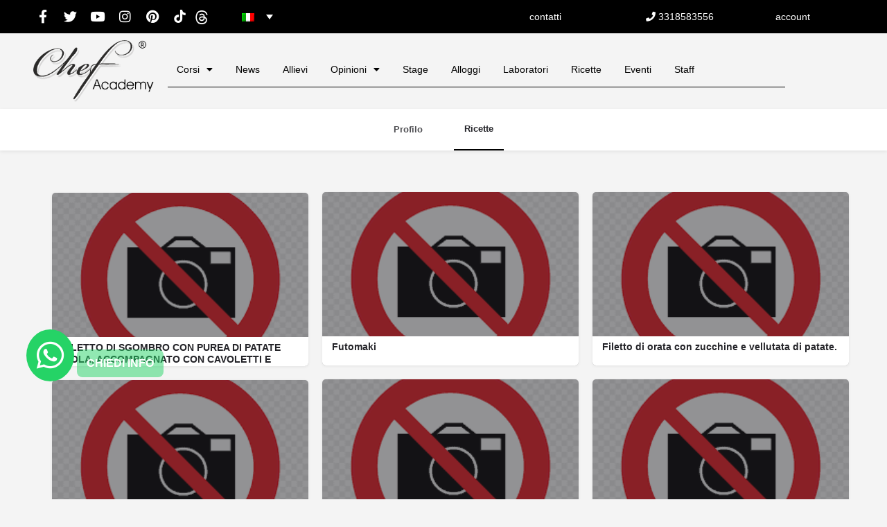

--- FILE ---
content_type: text/html; charset=UTF-8
request_url: https://chefacademy.it/membri/digregoriomichela/listings/
body_size: 33708
content:
<!DOCTYPE html>
<html lang="it-IT">
<head>
	<meta charset="UTF-8" />
<script type="text/javascript">
/* <![CDATA[ */
 if(!gform){document.addEventListener("gform_main_scripts_loaded",function(){gform.scriptsLoaded=!0}),window.addEventListener("DOMContentLoaded",function(){gform.domLoaded=!0});var gform={domLoaded:!1,scriptsLoaded:!1,initializeOnLoaded:function(o){gform.domLoaded&&gform.scriptsLoaded?o():!gform.domLoaded&&gform.scriptsLoaded?window.addEventListener("DOMContentLoaded",o):document.addEventListener("gform_main_scripts_loaded",o)},hooks:{action:{},filter:{}},addAction:function(o,n,r,t){gform.addHook("action",o,n,r,t)},addFilter:function(o,n,r,t){gform.addHook("filter",o,n,r,t)},doAction:function(o){gform.doHook("action",o,arguments)},applyFilters:function(o){return gform.doHook("filter",o,arguments)},removeAction:function(o,n){gform.removeHook("action",o,n)},removeFilter:function(o,n,r){gform.removeHook("filter",o,n,r)},addHook:function(o,n,r,t,i){null==gform.hooks[o][n]&&(gform.hooks[o][n]=[]);var e=gform.hooks[o][n];null==i&&(i=n+"_"+e.length),null==t&&(t=10),gform.hooks[o][n].push({tag:i,callable:r,priority:t})},doHook:function(o,n,r){if(r=Array.prototype.slice.call(r,1),null!=gform.hooks[o][n]){var t,i=gform.hooks[o][n];i.sort(function(o,n){return o.priority-n.priority});for(var e=0;e<i.length;e++)"function"!=typeof(t=i[e].callable)&&(t=window[t]),"action"==o?t.apply(null,r):r[0]=t.apply(null,r)}if("filter"==o)return r[0]},removeHook:function(o,n,r,t){if(null!=gform.hooks[o][n])for(var i=gform.hooks[o][n],e=i.length-1;0<=e;e--)null!=t&&t!=i[e].tag||null!=r&&r!=i[e].priority||i.splice(e,1)}}} 
/* ]]> */
</script>

	<meta name="viewport" content="width=device-width, initial-scale=1.0" />
	<link rel="pingback" href="https://chefacademy.it/xmlrpc.php">

	<meta name='robots' content='index, follow, max-image-preview:large, max-snippet:-1, max-video-preview:-1' />
	<style>img:is([sizes="auto" i], [sizes^="auto," i]) { contain-intrinsic-size: 3000px 1500px }</style>
	
<!-- Google Tag Manager by PYS -->
    <script data-cfasync="false" data-pagespeed-no-defer>
	    window.dataLayerPYS = window.dataLayerPYS || [];
	</script>
<!-- End Google Tag Manager by PYS -->
	<!-- This site is optimized with the Yoast SEO plugin v25.4 - https://yoast.com/wordpress/plugins/seo/ -->
	<title>Ricette &#8211; MICHELA DI GREGORIO &#8211; Chefacademy</title>
	<meta property="og:locale" content="it_IT" />
	<meta property="og:type" content="website" />
	<meta property="og:site_name" content="Chefacademy" />
	<meta name="twitter:card" content="summary_large_image" />
	<script type="application/ld+json" class="yoast-schema-graph">{"@context":"https://schema.org","@graph":[{"@type":"WebSite","@id":"https://chefacademy.it/#website","url":"https://chefacademy.it/","name":"Chefacademy","description":"Scuola professionale di cucina","potentialAction":[{"@type":"SearchAction","target":{"@type":"EntryPoint","urlTemplate":"https://chefacademy.it/?s={search_term_string}"},"query-input":{"@type":"PropertyValueSpecification","valueRequired":true,"valueName":"search_term_string"}}],"inLanguage":"it-IT"}]}</script>
	<!-- / Yoast SEO plugin. -->


<link rel='dns-prefetch' href='//maps.googleapis.com' />
<link rel='dns-prefetch' href='//cdnjs.cloudflare.com' />
<link rel='dns-prefetch' href='//fonts.googleapis.com' />
<link rel="alternate" type="application/rss+xml" title="Chefacademy &raquo; Feed" href="https://chefacademy.it/feed/" />
<link rel="alternate" type="application/rss+xml" title="Chefacademy &raquo; Feed dei commenti" href="https://chefacademy.it/comments/feed/" />

<link rel='stylesheet' id='wpb_wmca_accordion_style-css' href='https://chefacademy.it/wp-content/plugins/wpb-accordion-menu-or-category/elementor/../assets/css/wpb_wmca_style.css?ver=1.0' type='text/css' media='all' />
<link rel='preload stylesheet' as='style' onload="this.onload=null;this.rel='stylesheet'" id='wp-block-library-css' href='https://chefacademy.it/wp-includes/css/dist/block-library/style.min.css?ver=6.8.3' type='text/css' media='all' />
<style id='classic-theme-styles-inline-css' type='text/css'>
/*! This file is auto-generated */
.wp-block-button__link{color:#fff;background-color:#32373c;border-radius:9999px;box-shadow:none;text-decoration:none;padding:calc(.667em + 2px) calc(1.333em + 2px);font-size:1.125em}.wp-block-file__button{background:#32373c;color:#fff;text-decoration:none}
</style>
<style id='bp-login-form-style-inline-css' type='text/css'>
.widget_bp_core_login_widget .bp-login-widget-user-avatar{float:left}.widget_bp_core_login_widget .bp-login-widget-user-links{margin-left:70px}#bp-login-widget-form label{display:block;font-weight:600;margin:15px 0 5px;width:auto}#bp-login-widget-form input[type=password],#bp-login-widget-form input[type=text]{background-color:#fafafa;border:1px solid #d6d6d6;border-radius:0;font:inherit;font-size:100%;padding:.5em;width:100%}#bp-login-widget-form .bp-login-widget-register-link,#bp-login-widget-form .login-submit{display:inline;width:-moz-fit-content;width:fit-content}#bp-login-widget-form .bp-login-widget-register-link{margin-left:1em}#bp-login-widget-form .bp-login-widget-register-link a{filter:invert(1)}#bp-login-widget-form .bp-login-widget-pwd-link{font-size:80%}

</style>
<style id='bp-member-style-inline-css' type='text/css'>
[data-type="bp/member"] input.components-placeholder__input{border:1px solid #757575;border-radius:2px;flex:1 1 auto;padding:6px 8px}.bp-block-member{position:relative}.bp-block-member .member-content{display:flex}.bp-block-member .user-nicename{display:block}.bp-block-member .user-nicename a{border:none;color:currentColor;text-decoration:none}.bp-block-member .bp-profile-button{width:100%}.bp-block-member .bp-profile-button a.button{bottom:10px;display:inline-block;margin:18px 0 0;position:absolute;right:0}.bp-block-member.has-cover .item-header-avatar,.bp-block-member.has-cover .member-content,.bp-block-member.has-cover .member-description{z-index:2}.bp-block-member.has-cover .member-content,.bp-block-member.has-cover .member-description{padding-top:75px}.bp-block-member.has-cover .bp-member-cover-image{background-color:#c5c5c5;background-position:top;background-repeat:no-repeat;background-size:cover;border:0;display:block;height:150px;left:0;margin:0;padding:0;position:absolute;top:0;width:100%;z-index:1}.bp-block-member img.avatar{height:auto;width:auto}.bp-block-member.avatar-none .item-header-avatar{display:none}.bp-block-member.avatar-none.has-cover{min-height:200px}.bp-block-member.avatar-full{min-height:150px}.bp-block-member.avatar-full .item-header-avatar{width:180px}.bp-block-member.avatar-thumb .member-content{align-items:center;min-height:50px}.bp-block-member.avatar-thumb .item-header-avatar{width:70px}.bp-block-member.avatar-full.has-cover{min-height:300px}.bp-block-member.avatar-full.has-cover .item-header-avatar{width:200px}.bp-block-member.avatar-full.has-cover img.avatar{background:#fffc;border:2px solid #fff;margin-left:20px}.bp-block-member.avatar-thumb.has-cover .item-header-avatar{padding-top:75px}.entry .entry-content .bp-block-member .user-nicename a{border:none;color:currentColor;text-decoration:none}

</style>
<style id='bp-members-style-inline-css' type='text/css'>
[data-type="bp/members"] .components-placeholder.is-appender{min-height:0}[data-type="bp/members"] .components-placeholder.is-appender .components-placeholder__label:empty{display:none}[data-type="bp/members"] .components-placeholder input.components-placeholder__input{border:1px solid #757575;border-radius:2px;flex:1 1 auto;padding:6px 8px}[data-type="bp/members"].avatar-none .member-description{width:calc(100% - 44px)}[data-type="bp/members"].avatar-full .member-description{width:calc(100% - 224px)}[data-type="bp/members"].avatar-thumb .member-description{width:calc(100% - 114px)}[data-type="bp/members"] .member-content{position:relative}[data-type="bp/members"] .member-content .is-right{position:absolute;right:2px;top:2px}[data-type="bp/members"] .columns-2 .member-content .member-description,[data-type="bp/members"] .columns-3 .member-content .member-description,[data-type="bp/members"] .columns-4 .member-content .member-description{padding-left:44px;width:calc(100% - 44px)}[data-type="bp/members"] .columns-3 .is-right{right:-10px}[data-type="bp/members"] .columns-4 .is-right{right:-50px}.bp-block-members.is-grid{display:flex;flex-wrap:wrap;padding:0}.bp-block-members.is-grid .member-content{margin:0 1.25em 1.25em 0;width:100%}@media(min-width:600px){.bp-block-members.columns-2 .member-content{width:calc(50% - .625em)}.bp-block-members.columns-2 .member-content:nth-child(2n){margin-right:0}.bp-block-members.columns-3 .member-content{width:calc(33.33333% - .83333em)}.bp-block-members.columns-3 .member-content:nth-child(3n){margin-right:0}.bp-block-members.columns-4 .member-content{width:calc(25% - .9375em)}.bp-block-members.columns-4 .member-content:nth-child(4n){margin-right:0}}.bp-block-members .member-content{display:flex;flex-direction:column;padding-bottom:1em;text-align:center}.bp-block-members .member-content .item-header-avatar,.bp-block-members .member-content .member-description{width:100%}.bp-block-members .member-content .item-header-avatar{margin:0 auto}.bp-block-members .member-content .item-header-avatar img.avatar{display:inline-block}@media(min-width:600px){.bp-block-members .member-content{flex-direction:row;text-align:left}.bp-block-members .member-content .item-header-avatar,.bp-block-members .member-content .member-description{width:auto}.bp-block-members .member-content .item-header-avatar{margin:0}}.bp-block-members .member-content .user-nicename{display:block}.bp-block-members .member-content .user-nicename a{border:none;color:currentColor;text-decoration:none}.bp-block-members .member-content time{color:#767676;display:block;font-size:80%}.bp-block-members.avatar-none .item-header-avatar{display:none}.bp-block-members.avatar-full{min-height:190px}.bp-block-members.avatar-full .item-header-avatar{width:180px}.bp-block-members.avatar-thumb .member-content{min-height:80px}.bp-block-members.avatar-thumb .item-header-avatar{width:70px}.bp-block-members.columns-2 .member-content,.bp-block-members.columns-3 .member-content,.bp-block-members.columns-4 .member-content{display:block;text-align:center}.bp-block-members.columns-2 .member-content .item-header-avatar,.bp-block-members.columns-3 .member-content .item-header-avatar,.bp-block-members.columns-4 .member-content .item-header-avatar{margin:0 auto}.bp-block-members img.avatar{height:auto;max-width:-moz-fit-content;max-width:fit-content;width:auto}.bp-block-members .member-content.has-activity{align-items:center}.bp-block-members .member-content.has-activity .item-header-avatar{padding-right:1em}.bp-block-members .member-content.has-activity .wp-block-quote{margin-bottom:0;text-align:left}.bp-block-members .member-content.has-activity .wp-block-quote cite a,.entry .entry-content .bp-block-members .user-nicename a{border:none;color:currentColor;text-decoration:none}

</style>
<style id='bp-dynamic-members-style-inline-css' type='text/css'>
.bp-dynamic-block-container .item-options{font-size:.5em;margin:0 0 1em;padding:1em 0}.bp-dynamic-block-container .item-options a.selected{font-weight:600}.bp-dynamic-block-container ul.item-list{list-style:none;margin:1em 0;padding-left:0}.bp-dynamic-block-container ul.item-list li{margin-bottom:1em}.bp-dynamic-block-container ul.item-list li:after,.bp-dynamic-block-container ul.item-list li:before{content:" ";display:table}.bp-dynamic-block-container ul.item-list li:after{clear:both}.bp-dynamic-block-container ul.item-list li .item-avatar{float:left;width:60px}.bp-dynamic-block-container ul.item-list li .item{margin-left:70px}

</style>
<style id='bp-online-members-style-inline-css' type='text/css'>
.widget_bp_core_whos_online_widget .avatar-block,[data-type="bp/online-members"] .avatar-block{display:flex;flex-flow:row wrap}.widget_bp_core_whos_online_widget .avatar-block img,[data-type="bp/online-members"] .avatar-block img{margin:.5em}

</style>
<style id='bp-active-members-style-inline-css' type='text/css'>
.widget_bp_core_recently_active_widget .avatar-block,[data-type="bp/active-members"] .avatar-block{display:flex;flex-flow:row wrap}.widget_bp_core_recently_active_widget .avatar-block img,[data-type="bp/active-members"] .avatar-block img{margin:.5em}

</style>
<link rel='stylesheet' id='jet-engine-frontend-css' href='https://chefacademy.it/wp-content/plugins/jet-engine/assets/css/frontend.css?ver=3.7.10' type='text/css' media='all' />
<style id='global-styles-inline-css' type='text/css'>
:root{--wp--preset--aspect-ratio--square: 1;--wp--preset--aspect-ratio--4-3: 4/3;--wp--preset--aspect-ratio--3-4: 3/4;--wp--preset--aspect-ratio--3-2: 3/2;--wp--preset--aspect-ratio--2-3: 2/3;--wp--preset--aspect-ratio--16-9: 16/9;--wp--preset--aspect-ratio--9-16: 9/16;--wp--preset--color--black: #000000;--wp--preset--color--cyan-bluish-gray: #abb8c3;--wp--preset--color--white: #ffffff;--wp--preset--color--pale-pink: #f78da7;--wp--preset--color--vivid-red: #cf2e2e;--wp--preset--color--luminous-vivid-orange: #ff6900;--wp--preset--color--luminous-vivid-amber: #fcb900;--wp--preset--color--light-green-cyan: #7bdcb5;--wp--preset--color--vivid-green-cyan: #00d084;--wp--preset--color--pale-cyan-blue: #8ed1fc;--wp--preset--color--vivid-cyan-blue: #0693e3;--wp--preset--color--vivid-purple: #9b51e0;--wp--preset--gradient--vivid-cyan-blue-to-vivid-purple: linear-gradient(135deg,rgba(6,147,227,1) 0%,rgb(155,81,224) 100%);--wp--preset--gradient--light-green-cyan-to-vivid-green-cyan: linear-gradient(135deg,rgb(122,220,180) 0%,rgb(0,208,130) 100%);--wp--preset--gradient--luminous-vivid-amber-to-luminous-vivid-orange: linear-gradient(135deg,rgba(252,185,0,1) 0%,rgba(255,105,0,1) 100%);--wp--preset--gradient--luminous-vivid-orange-to-vivid-red: linear-gradient(135deg,rgba(255,105,0,1) 0%,rgb(207,46,46) 100%);--wp--preset--gradient--very-light-gray-to-cyan-bluish-gray: linear-gradient(135deg,rgb(238,238,238) 0%,rgb(169,184,195) 100%);--wp--preset--gradient--cool-to-warm-spectrum: linear-gradient(135deg,rgb(74,234,220) 0%,rgb(151,120,209) 20%,rgb(207,42,186) 40%,rgb(238,44,130) 60%,rgb(251,105,98) 80%,rgb(254,248,76) 100%);--wp--preset--gradient--blush-light-purple: linear-gradient(135deg,rgb(255,206,236) 0%,rgb(152,150,240) 100%);--wp--preset--gradient--blush-bordeaux: linear-gradient(135deg,rgb(254,205,165) 0%,rgb(254,45,45) 50%,rgb(107,0,62) 100%);--wp--preset--gradient--luminous-dusk: linear-gradient(135deg,rgb(255,203,112) 0%,rgb(199,81,192) 50%,rgb(65,88,208) 100%);--wp--preset--gradient--pale-ocean: linear-gradient(135deg,rgb(255,245,203) 0%,rgb(182,227,212) 50%,rgb(51,167,181) 100%);--wp--preset--gradient--electric-grass: linear-gradient(135deg,rgb(202,248,128) 0%,rgb(113,206,126) 100%);--wp--preset--gradient--midnight: linear-gradient(135deg,rgb(2,3,129) 0%,rgb(40,116,252) 100%);--wp--preset--font-size--small: 13px;--wp--preset--font-size--medium: 20px;--wp--preset--font-size--large: 36px;--wp--preset--font-size--x-large: 42px;--wp--preset--spacing--20: 0.44rem;--wp--preset--spacing--30: 0.67rem;--wp--preset--spacing--40: 1rem;--wp--preset--spacing--50: 1.5rem;--wp--preset--spacing--60: 2.25rem;--wp--preset--spacing--70: 3.38rem;--wp--preset--spacing--80: 5.06rem;--wp--preset--shadow--natural: 6px 6px 9px rgba(0, 0, 0, 0.2);--wp--preset--shadow--deep: 12px 12px 50px rgba(0, 0, 0, 0.4);--wp--preset--shadow--sharp: 6px 6px 0px rgba(0, 0, 0, 0.2);--wp--preset--shadow--outlined: 6px 6px 0px -3px rgba(255, 255, 255, 1), 6px 6px rgba(0, 0, 0, 1);--wp--preset--shadow--crisp: 6px 6px 0px rgba(0, 0, 0, 1);}:where(.is-layout-flex){gap: 0.5em;}:where(.is-layout-grid){gap: 0.5em;}body .is-layout-flex{display: flex;}.is-layout-flex{flex-wrap: wrap;align-items: center;}.is-layout-flex > :is(*, div){margin: 0;}body .is-layout-grid{display: grid;}.is-layout-grid > :is(*, div){margin: 0;}:where(.wp-block-columns.is-layout-flex){gap: 2em;}:where(.wp-block-columns.is-layout-grid){gap: 2em;}:where(.wp-block-post-template.is-layout-flex){gap: 1.25em;}:where(.wp-block-post-template.is-layout-grid){gap: 1.25em;}.has-black-color{color: var(--wp--preset--color--black) !important;}.has-cyan-bluish-gray-color{color: var(--wp--preset--color--cyan-bluish-gray) !important;}.has-white-color{color: var(--wp--preset--color--white) !important;}.has-pale-pink-color{color: var(--wp--preset--color--pale-pink) !important;}.has-vivid-red-color{color: var(--wp--preset--color--vivid-red) !important;}.has-luminous-vivid-orange-color{color: var(--wp--preset--color--luminous-vivid-orange) !important;}.has-luminous-vivid-amber-color{color: var(--wp--preset--color--luminous-vivid-amber) !important;}.has-light-green-cyan-color{color: var(--wp--preset--color--light-green-cyan) !important;}.has-vivid-green-cyan-color{color: var(--wp--preset--color--vivid-green-cyan) !important;}.has-pale-cyan-blue-color{color: var(--wp--preset--color--pale-cyan-blue) !important;}.has-vivid-cyan-blue-color{color: var(--wp--preset--color--vivid-cyan-blue) !important;}.has-vivid-purple-color{color: var(--wp--preset--color--vivid-purple) !important;}.has-black-background-color{background-color: var(--wp--preset--color--black) !important;}.has-cyan-bluish-gray-background-color{background-color: var(--wp--preset--color--cyan-bluish-gray) !important;}.has-white-background-color{background-color: var(--wp--preset--color--white) !important;}.has-pale-pink-background-color{background-color: var(--wp--preset--color--pale-pink) !important;}.has-vivid-red-background-color{background-color: var(--wp--preset--color--vivid-red) !important;}.has-luminous-vivid-orange-background-color{background-color: var(--wp--preset--color--luminous-vivid-orange) !important;}.has-luminous-vivid-amber-background-color{background-color: var(--wp--preset--color--luminous-vivid-amber) !important;}.has-light-green-cyan-background-color{background-color: var(--wp--preset--color--light-green-cyan) !important;}.has-vivid-green-cyan-background-color{background-color: var(--wp--preset--color--vivid-green-cyan) !important;}.has-pale-cyan-blue-background-color{background-color: var(--wp--preset--color--pale-cyan-blue) !important;}.has-vivid-cyan-blue-background-color{background-color: var(--wp--preset--color--vivid-cyan-blue) !important;}.has-vivid-purple-background-color{background-color: var(--wp--preset--color--vivid-purple) !important;}.has-black-border-color{border-color: var(--wp--preset--color--black) !important;}.has-cyan-bluish-gray-border-color{border-color: var(--wp--preset--color--cyan-bluish-gray) !important;}.has-white-border-color{border-color: var(--wp--preset--color--white) !important;}.has-pale-pink-border-color{border-color: var(--wp--preset--color--pale-pink) !important;}.has-vivid-red-border-color{border-color: var(--wp--preset--color--vivid-red) !important;}.has-luminous-vivid-orange-border-color{border-color: var(--wp--preset--color--luminous-vivid-orange) !important;}.has-luminous-vivid-amber-border-color{border-color: var(--wp--preset--color--luminous-vivid-amber) !important;}.has-light-green-cyan-border-color{border-color: var(--wp--preset--color--light-green-cyan) !important;}.has-vivid-green-cyan-border-color{border-color: var(--wp--preset--color--vivid-green-cyan) !important;}.has-pale-cyan-blue-border-color{border-color: var(--wp--preset--color--pale-cyan-blue) !important;}.has-vivid-cyan-blue-border-color{border-color: var(--wp--preset--color--vivid-cyan-blue) !important;}.has-vivid-purple-border-color{border-color: var(--wp--preset--color--vivid-purple) !important;}.has-vivid-cyan-blue-to-vivid-purple-gradient-background{background: var(--wp--preset--gradient--vivid-cyan-blue-to-vivid-purple) !important;}.has-light-green-cyan-to-vivid-green-cyan-gradient-background{background: var(--wp--preset--gradient--light-green-cyan-to-vivid-green-cyan) !important;}.has-luminous-vivid-amber-to-luminous-vivid-orange-gradient-background{background: var(--wp--preset--gradient--luminous-vivid-amber-to-luminous-vivid-orange) !important;}.has-luminous-vivid-orange-to-vivid-red-gradient-background{background: var(--wp--preset--gradient--luminous-vivid-orange-to-vivid-red) !important;}.has-very-light-gray-to-cyan-bluish-gray-gradient-background{background: var(--wp--preset--gradient--very-light-gray-to-cyan-bluish-gray) !important;}.has-cool-to-warm-spectrum-gradient-background{background: var(--wp--preset--gradient--cool-to-warm-spectrum) !important;}.has-blush-light-purple-gradient-background{background: var(--wp--preset--gradient--blush-light-purple) !important;}.has-blush-bordeaux-gradient-background{background: var(--wp--preset--gradient--blush-bordeaux) !important;}.has-luminous-dusk-gradient-background{background: var(--wp--preset--gradient--luminous-dusk) !important;}.has-pale-ocean-gradient-background{background: var(--wp--preset--gradient--pale-ocean) !important;}.has-electric-grass-gradient-background{background: var(--wp--preset--gradient--electric-grass) !important;}.has-midnight-gradient-background{background: var(--wp--preset--gradient--midnight) !important;}.has-small-font-size{font-size: var(--wp--preset--font-size--small) !important;}.has-medium-font-size{font-size: var(--wp--preset--font-size--medium) !important;}.has-large-font-size{font-size: var(--wp--preset--font-size--large) !important;}.has-x-large-font-size{font-size: var(--wp--preset--font-size--x-large) !important;}
:where(.wp-block-post-template.is-layout-flex){gap: 1.25em;}:where(.wp-block-post-template.is-layout-grid){gap: 1.25em;}
:where(.wp-block-columns.is-layout-flex){gap: 2em;}:where(.wp-block-columns.is-layout-grid){gap: 2em;}
:root :where(.wp-block-pullquote){font-size: 1.5em;line-height: 1.6;}
</style>
<link rel='stylesheet' id='woo-coupon-usage-style-css' href='https://chefacademy.it/wp-content/plugins/woo-coupon-usage/css/style.css?ver=5.18.2' type='text/css' media='all' />
<link rel='stylesheet' id='bp-tooltips-css' href='https://chefacademy.it/wp-content/plugins/buddypress/bp-core/css/bp-tooltips.min.css?ver=14.3.4' type='text/css' media='all' />
<link rel='stylesheet' id='bp-legacy-css-css' href='https://chefacademy.it/wp-content/plugins/buddypress/bp-templates/bp-legacy/css/buddypress.min.css?ver=14.3.4' type='text/css' media='screen' />
<link rel='stylesheet' id='woocommerce-layout-css' href='https://chefacademy.it/wp-content/plugins/woocommerce/assets/css/woocommerce-layout.css?ver=9.9.5' type='text/css' media='all' />
<link rel='stylesheet' id='woocommerce-smallscreen-css' href='https://chefacademy.it/wp-content/plugins/woocommerce/assets/css/woocommerce-smallscreen.css?ver=9.9.5' type='text/css' media='only screen and (max-width: 768px)' />
<link rel='stylesheet' id='woocommerce-general-css' href='https://chefacademy.it/wp-content/plugins/woocommerce/assets/css/woocommerce.css?ver=9.9.5' type='text/css' media='all' />
<style id='woocommerce-inline-inline-css' type='text/css'>
.woocommerce form .form-row .required { visibility: visible; }
</style>
<link rel='stylesheet' id='ibx-wpfomo-style-css' href='https://chefacademy.it/wp-content/plugins/wpfomify/assets/css/frontend.css?ver=6.8.3' type='text/css' media='all' />
<link rel='stylesheet' id='wpml-legacy-dropdown-0-css' href='https://chefacademy.it/wp-content/plugins/sitepress-multilingual-cms/templates/language-switchers/legacy-dropdown/style.min.css?ver=1' type='text/css' media='all' />
<link rel='stylesheet' id='wcct_public_css-css' href='https://chefacademy.it/wp-content/plugins/finale-woocommerce-sales-countdown-timer-discount-plugin/assets/css/wcct_combined.css?ver=2.19.0' type='text/css' media='all' />
<link rel='stylesheet' id='dashicons-css' href='https://chefacademy.it/wp-includes/css/dashicons.min.css?ver=6.8.3' type='text/css' media='all' />
<style id='dashicons-inline-css' type='text/css'>
[data-font="Dashicons"]:before {font-family: 'Dashicons' !important;content: attr(data-icon) !important;speak: none !important;font-weight: normal !important;font-variant: normal !important;text-transform: none !important;line-height: 1 !important;font-style: normal !important;-webkit-font-smoothing: antialiased !important;-moz-osx-font-smoothing: grayscale !important;}
</style>
<link rel='stylesheet' id='brands-styles-css' href='https://chefacademy.it/wp-content/plugins/woocommerce/assets/css/brands.css?ver=9.9.5' type='text/css' media='all' />
<link rel='stylesheet' id='mylisting-buddypress-css' href='https://chefacademy.it/wp-content/themes/my-listing/assets/dist/buddypress.css?ver=2.12' type='text/css' media='all' />
<link rel='stylesheet' id='elementor-icons-css' href='https://chefacademy.it/wp-content/plugins/elementor/assets/lib/eicons/css/elementor-icons.min.css?ver=5.43.0' type='text/css' media='all' />
<link rel='stylesheet' id='elementor-frontend-css' href='https://chefacademy.it/wp-content/plugins/elementor/assets/css/frontend.min.css?ver=3.30.2' type='text/css' media='all' />
<link rel='stylesheet' id='elementor-post-4904-css' href='https://chefacademy.it/wp-content/uploads/elementor/css/post-4904.css?ver=1760195308' type='text/css' media='all' />
<link rel='stylesheet' id='font-awesome-5-all-css' href='https://chefacademy.it/wp-content/plugins/elementor/assets/lib/font-awesome/css/all.min.css?ver=3.30.2' type='text/css' media='all' />
<link rel='stylesheet' id='font-awesome-4-shim-css' href='https://chefacademy.it/wp-content/plugins/elementor/assets/lib/font-awesome/css/v4-shims.min.css?ver=3.30.2' type='text/css' media='all' />
<link rel='stylesheet' id='ml-elementor-toolkit-pro-general-css' href='https://chefacademy.it/wp-content/plugins/ml-elementor-toolkit-pro/assets/css/general.css?ver=1.9.1' type='text/css' media='all' />
<link rel='stylesheet' id='widget-social-icons-css' href='https://chefacademy.it/wp-content/plugins/elementor/assets/css/widget-social-icons.min.css?ver=3.30.2' type='text/css' media='all' />
<link rel='stylesheet' id='e-apple-webkit-css' href='https://chefacademy.it/wp-content/plugins/elementor/assets/css/conditionals/apple-webkit.min.css?ver=3.30.2' type='text/css' media='all' />
<link rel='stylesheet' id='widget-image-css' href='https://chefacademy.it/wp-content/plugins/elementor/assets/css/widget-image.min.css?ver=3.30.2' type='text/css' media='all' />
<link rel='stylesheet' id='widget-heading-css' href='https://chefacademy.it/wp-content/plugins/elementor/assets/css/widget-heading.min.css?ver=3.30.2' type='text/css' media='all' />
<link rel='stylesheet' id='widget-divider-css' href='https://chefacademy.it/wp-content/plugins/elementor/assets/css/widget-divider.min.css?ver=3.30.2' type='text/css' media='all' />
<link rel='stylesheet' id='widget-nav-menu-css' href='https://chefacademy.it/wp-content/plugins/elementor-pro/assets/css/widget-nav-menu.min.css?ver=3.28.4' type='text/css' media='all' />
<link rel='stylesheet' id='widget-pp-gravity-forms-css' href='https://chefacademy.it/wp-content/plugins/powerpack-lite-for-elementor/assets/css/min/widget-gravity-forms.min.css?ver=2.9.2' type='text/css' media='all' />
<link rel='stylesheet' id='widget-icon-list-css' href='https://chefacademy.it/wp-content/plugins/elementor/assets/css/widget-icon-list.min.css?ver=3.30.2' type='text/css' media='all' />
<link rel='stylesheet' id='e-animation-float-css' href='https://chefacademy.it/wp-content/plugins/elementor/assets/lib/animations/styles/e-animation-float.min.css?ver=3.30.2' type='text/css' media='all' />
<link rel='stylesheet' id='widget-icon-box-css' href='https://chefacademy.it/wp-content/plugins/elementor/assets/css/widget-icon-box.min.css?ver=3.30.2' type='text/css' media='all' />
<link rel='stylesheet' id='elementor-post-172276-css' href='https://chefacademy.it/wp-content/uploads/elementor/css/post-172276.css?ver=1763807702' type='text/css' media='all' />
<link rel='stylesheet' id='elementor-post-172596-css' href='https://chefacademy.it/wp-content/uploads/elementor/css/post-172596.css?ver=1760195309' type='text/css' media='all' />
<link rel='stylesheet' id='mylisting-google-maps-css' href='https://chefacademy.it/wp-content/themes/my-listing/assets/dist/maps/google-maps/google-maps.css?ver=2.12' type='text/css' media='all' />
<link rel='preload stylesheet' as='style' onload="this.onload=null;this.rel='stylesheet'" id='mylisting-icons-css' href='https://chefacademy.it/wp-content/themes/my-listing/assets/dist/icons.css?ver=2.12' type='text/css' media='all' />
<link rel='stylesheet' id='mylisting-material-icons-css' href='https://fonts.googleapis.com/icon?family=Material+Icons&#038;display=swap&#038;ver=6.8.3' type='text/css' media='all' />
<link rel='stylesheet' id='mylisting-select2-css' href='https://chefacademy.it/wp-content/themes/my-listing/assets/vendor/select2/select2.css?ver=4.0.13' type='text/css' media='all' />
<link rel='stylesheet' id='mylisting-vendor-css' href='https://chefacademy.it/wp-content/themes/my-listing/assets/dist/vendor.css?ver=2.12' type='text/css' media='all' />
<link rel='stylesheet' id='mylisting-frontend-css' href='https://chefacademy.it/wp-content/themes/my-listing/assets/dist/frontend.css?ver=2.12' type='text/css' media='all' />
<link rel='stylesheet' id='ml-max-w-1200-css' href='https://chefacademy.it/wp-content/themes/my-listing/assets/dist/max-width-1200.css?ver=2.12' type='text/css' media='(max-width: 1200px)' />
<link rel='stylesheet' id='ml-max-w-992-css' href='https://chefacademy.it/wp-content/themes/my-listing/assets/dist/max-width-992.css?ver=2.12' type='text/css' media='(max-width: 992px)' />
<link rel='stylesheet' id='ml-max-w-768-css' href='https://chefacademy.it/wp-content/themes/my-listing/assets/dist/max-width-768.css?ver=2.12' type='text/css' media='(max-width: 768px)' />
<link rel='stylesheet' id='ml-max-w-600-css' href='https://chefacademy.it/wp-content/themes/my-listing/assets/dist/max-width-600.css?ver=2.12' type='text/css' media='(max-width: 600px)' />
<link rel='stylesheet' id='ml-max-w-480-css' href='https://chefacademy.it/wp-content/themes/my-listing/assets/dist/max-width-480.css?ver=2.12' type='text/css' media='(max-width: 480px)' />
<link rel='stylesheet' id='ml-max-w-320-css' href='https://chefacademy.it/wp-content/themes/my-listing/assets/dist/max-width-320.css?ver=2.12' type='text/css' media='(max-width: 320px)' />
<link rel='stylesheet' id='ml-min-w-993-css' href='https://chefacademy.it/wp-content/themes/my-listing/assets/dist/min-width-993.css?ver=2.12' type='text/css' media='(min-width: 993px)' />
<link rel='stylesheet' id='ml-min-w-1201-css' href='https://chefacademy.it/wp-content/themes/my-listing/assets/dist/min-width-1201.css?ver=2.12' type='text/css' media='(min-width: 1201px)' />
<link rel='stylesheet' id='wc-general-style-css' href='https://chefacademy.it/wp-content/themes/my-listing/assets/dist/wc-general-style.css?ver=2.12' type='text/css' media='all' />
<link rel='stylesheet' id='theme-styles-default-css' href='https://chefacademy.it/wp-content/themes/my-listing/style.css?ver=6.8.3' type='text/css' media='all' />
<style id='theme-styles-default-inline-css' type='text/css'>
:root{}
</style>
<link rel='stylesheet' id='mylisting-dynamic-styles-css' href='https://chefacademy.it/wp-content/uploads/mylisting-dynamic-styles.css?ver=1760552999' type='text/css' media='all' />
<link rel='stylesheet' id='elementor-gf-local-montserrat-css' href='https://chefacademy.it/wp-content/uploads/elementor/google-fonts/css/montserrat.css?ver=1746683613' type='text/css' media='all' />
<link rel='stylesheet' id='elementor-icons-shared-0-css' href='https://chefacademy.it/wp-content/plugins/elementor/assets/lib/font-awesome/css/fontawesome.min.css?ver=5.15.3' type='text/css' media='all' />
<link rel='stylesheet' id='elementor-icons-fa-brands-css' href='https://chefacademy.it/wp-content/plugins/elementor/assets/lib/font-awesome/css/brands.min.css?ver=5.15.3' type='text/css' media='all' />
<link rel='stylesheet' id='elementor-icons-tiktok-css' href='https://chefacademy.it/wp-content/uploads/elementor/custom-icons/tiktok/css/tiktok.css?ver=1.0.0' type='text/css' media='all' />
<link rel='stylesheet' id='elementor-icons-fa-solid-css' href='https://chefacademy.it/wp-content/plugins/elementor/assets/lib/font-awesome/css/solid.min.css?ver=5.15.3' type='text/css' media='all' />
<script type="text/javascript" id="jquery-core-js-extra">
/* <![CDATA[ */
var pp = {"ajax_url":"https:\/\/chefacademy.it\/wp-admin\/admin-ajax.php"};
var xlwcty = {"ajax_url":"https:\/\/chefacademy.it\/wp-admin\/admin-ajax.php","version":"1.17.0","wc_version":"9.9.5","l":"Valid"};
/* ]]> */
</script>
<script type="text/javascript" src="https://chefacademy.it/wp-includes/js/jquery/jquery.min.js?ver=3.7.1" id="jquery-core-js"></script>
<script type="text/javascript" id="bp-confirm-js-extra">
/* <![CDATA[ */
var BP_Confirm = {"are_you_sure":"Sei sicuro?"};
/* ]]> */
</script>
<script type="text/javascript" src="https://chefacademy.it/wp-content/plugins/buddypress/bp-core/js/confirm.min.js?ver=14.3.4" id="bp-confirm-js"></script>
<script type="text/javascript" src="https://chefacademy.it/wp-content/plugins/buddypress/bp-core/js/jquery-query.min.js?ver=14.3.4" id="bp-jquery-query-js"></script>
<script type="text/javascript" src="https://chefacademy.it/wp-content/plugins/buddypress/bp-core/js/vendor/jquery-cookie.min.js?ver=14.3.4" id="bp-jquery-cookie-js"></script>
<script type="text/javascript" src="https://chefacademy.it/wp-content/plugins/buddypress/bp-core/js/vendor/jquery-scroll-to.min.js?ver=14.3.4" id="bp-jquery-scroll-to-js"></script>
<script type="text/javascript" id="bp-legacy-js-js-extra">
/* <![CDATA[ */
var BP_DTheme = {"accepted":"Accettato","close":"Chiudi","comments":"commenti","leave_group_confirm":"Sei sicuro di voler lasciare il gruppo?","mark_as_fav":"Preferiti","my_favs":"Miei Preferiti","rejected":"Rifiutato","remove_fav":"Rimuovi Preferito","show_all":"Mostra tutto","show_all_comments":"Mostra tutti i commenti per questa discussione","show_x_comments":"Mostra tutti i commenti (%d)","unsaved_changes":"Il tuo profilo contiene modifiche non salvate. Se si lascia la pagina, le modifiche andranno perse.","view":"Visualizzare","store_filter_settings":""};
/* ]]> */
</script>
<script type="text/javascript" src="https://chefacademy.it/wp-content/plugins/buddypress/bp-templates/bp-legacy/js/buddypress.min.js?ver=14.3.4" id="bp-legacy-js-js"></script>
<script type="text/javascript" src="https://chefacademy.it/wp-content/plugins/woocommerce/assets/js/jquery-blockui/jquery.blockUI.min.js?ver=2.7.0-wc.9.9.5" id="jquery-blockui-js" defer="defer" data-wp-strategy="defer"></script>
<script type="text/javascript" id="wc-add-to-cart-js-extra">
/* <![CDATA[ */
var wc_add_to_cart_params = {"ajax_url":"\/wp-admin\/admin-ajax.php","wc_ajax_url":"\/?wc-ajax=%%endpoint%%","i18n_view_cart":"Visualizza carrello","cart_url":"https:\/\/chefacademy.it\/cart\/","is_cart":"","cart_redirect_after_add":"no"};
/* ]]> */
</script>
<script type="text/javascript" src="https://chefacademy.it/wp-content/plugins/woocommerce/assets/js/frontend/add-to-cart.min.js?ver=9.9.5" id="wc-add-to-cart-js" defer="defer" data-wp-strategy="defer"></script>
<script type="text/javascript" src="https://chefacademy.it/wp-content/plugins/woocommerce/assets/js/js-cookie/js.cookie.min.js?ver=2.1.4-wc.9.9.5" id="js-cookie-js" defer="defer" data-wp-strategy="defer"></script>
<script type="text/javascript" id="woocommerce-js-extra">
/* <![CDATA[ */
var woocommerce_params = {"ajax_url":"\/wp-admin\/admin-ajax.php","wc_ajax_url":"\/?wc-ajax=%%endpoint%%","i18n_password_show":"Mostra password","i18n_password_hide":"Nascondi password"};
/* ]]> */
</script>
<script type="text/javascript" src="https://chefacademy.it/wp-content/plugins/woocommerce/assets/js/frontend/woocommerce.min.js?ver=9.9.5" id="woocommerce-js" defer="defer" data-wp-strategy="defer"></script>
<script type="text/javascript" src="https://chefacademy.it/wp-content/plugins/wpfomify/assets/js/jquery.cookie.js?ver=6.8.3" id="jquery-cookie-script-js"></script>
<script type="text/javascript" src="https://chefacademy.it/wp-content/plugins/sitepress-multilingual-cms/templates/language-switchers/legacy-dropdown/script.min.js?ver=1" id="wpml-legacy-dropdown-0-js"></script>
<script type="text/javascript" src="https://chefacademy.it/wp-content/plugins/elementor/assets/lib/font-awesome/js/v4-shims.min.js?ver=3.30.2" id="font-awesome-4-shim-js"></script>
<script type="text/javascript" src="https://chefacademy.it/wp-content/plugins/pixelyoursite-super-pack/dist/scripts/public.js?ver=6.0.0" id="pys_sp_public_js-js"></script>
<link rel="https://api.w.org/" href="https://chefacademy.it/wp-json/" /><link rel="alternate" title="JSON" type="application/json" href="https://chefacademy.it/wp-json/wp/v2/buddypress/48744" /><link rel="EditURI" type="application/rsd+xml" title="RSD" href="https://chefacademy.it/xmlrpc.php?rsd" />
<meta name="generator" content="WordPress 6.8.3" />
<meta name="generator" content="WooCommerce 9.9.5" />
<link rel='shortlink' href='https://chefacademy.it/?p=48744' />
<link rel="alternate" title="oEmbed (JSON)" type="application/json+oembed" href="https://chefacademy.it/wp-json/oembed/1.0/embed?url" />
<link rel="alternate" title="oEmbed (XML)" type="text/xml+oembed" href="https://chefacademy.it/wp-json/oembed/1.0/embed?url&#038;format=xml" />
<meta name="generator" content="WPML ver:4.7.4 stt:5,1,3,27,45,2;" />

	<script type="text/javascript">var ajaxurl = 'https://chefacademy.it/wp-admin/admin-ajax.php';</script>


<!-- This website runs the Product Feed ELITE for WooCommerce by AdTribes.io plugin -->
<script type="text/javascript">var MyListing = {"Helpers":{},"Handlers":{},"MapConfig":{"ClusterSize":35,"AccessToken":"AIzaSyCpIFDaFuFab0h3bCmrudUTPX6byOwCYf4","Language":"default","TypeRestrictions":"geocode","CountryRestrictions":[],"CustomSkins":{}}};</script><script type="text/javascript">var CASE27 = {"ajax_url":"https:\/\/chefacademy.it\/wp-admin\/admin-ajax.php","login_url":"https:\/\/chefacademy.it\/my-account\/","register_url":"https:\/\/chefacademy.it\/my-account\/?register","mylisting_ajax_url":"\/?mylisting-ajax=1","theme_folder":"https:\/\/chefacademy.it\/wp-content\/themes\/my-listing","theme_version":"2.12","env":"production","ajax_nonce":"27eea959a0","l10n":{"selectOption":"Scegli","errorLoading":"The results could not be loaded.","removeAllItems":"Remove all items","loadingMore":"Loading more results\u2026","noResults":"No results found","searching":"Ricerca...","datepicker":{"format":"DD MMMM, YY","timeFormat":"h:mm A","dateTimeFormat":"DD MMMM, YY, h:mm A","timePicker24Hour":false,"firstDay":1,"applyLabel":"Apply","cancelLabel":"Cancel","customRangeLabel":"Custom Range","daysOfWeek":["Su","Mo","Tu","We","Th","Fr","Sa"],"monthNames":["January","February","March","April","May","June","July","August","September","October","November","December"]},"irreversible_action":"This is an irreversible action. Proceed anyway?","delete_listing_confirm":"Are you sure you want to delete this listing?","copied_to_clipboard":"Copied!","nearby_listings_location_required":"Enter a location to find nearby listings.","nearby_listings_retrieving_location":"Retrieving location...","nearby_listings_searching":"Searching for nearby listings...","geolocation_failed":"You must enable location to use this feature.","something_went_wrong":"Something went wrong.","all_in_category":"Tutti in \"%s\"","invalid_file_type":"Invalid file type. Accepted types:","file_limit_exceeded":"You have exceeded the file upload limit (%d).","file_size_limit":"This attachement (%s) exceeds upload size limit (%d).","terms_limit":"You can select a maximum of %s item(s) for this field.","input_too_short":"Field value can't be shorter than %d characters.","input_too_long":"Field value can't be longer than %d characters."},"woocommerce":[],"map_provider":"google-maps","google_btn_local":"it_IT","caption1":"","caption2":"","close_on_scroll":"","recaptcha_type":"v2","recaptcha_key":"","select2_keep_open_multi":"1","js_field_html_img":"<div class=\"uploaded-file uploaded-image review-gallery-image job-manager-uploaded-file\">\t<span class=\"uploaded-file-preview\">\t\t\t\t\t<span class=\"job-manager-uploaded-file-preview\">\t\t\t\t<img alt=\"Uploaded file\" src=\"\">\t\t\t<\/span>\t\t\t\t<a href=\"#\" class=\"remove-uploaded-file review-gallery-image-remove job-manager-remove-uploaded-file\"><i class=\"mi delete\"><\/i><\/a>\t<\/span>\t<input type=\"hidden\" class=\"input-text\" name=\"\" value=\"b64:\"><\/div>","js_field_html":"<div class=\"uploaded-file  review-gallery-image job-manager-uploaded-file\">\t<span class=\"uploaded-file-preview\">\t\t\t\t\t<span class=\"job-manager-uploaded-file-name\">\t\t\t\t<i class=\"mi insert_drive_file uploaded-file-icon\"><\/i>\t\t\t\t<code><\/code>\t\t\t<\/span>\t\t\t\t<a href=\"#\" class=\"remove-uploaded-file review-gallery-image-remove job-manager-remove-uploaded-file\"><i class=\"mi delete\"><\/i><\/a>\t<\/span>\t<input type=\"hidden\" class=\"input-text\" name=\"\" value=\"b64:\"><\/div>"};</script>	<noscript><style>.woocommerce-product-gallery{ opacity: 1 !important; }</style></noscript>
	<meta name="generator" content="Elementor 3.30.2; features: additional_custom_breakpoints; settings: css_print_method-external, google_font-enabled, font_display-auto">
<style type="text/css">.recentcomments a{display:inline !important;padding:0 !important;margin:0 !important;}</style>			<style>
				.e-con.e-parent:nth-of-type(n+4):not(.e-lazyloaded):not(.e-no-lazyload),
				.e-con.e-parent:nth-of-type(n+4):not(.e-lazyloaded):not(.e-no-lazyload) * {
					background-image: none !important;
				}
				@media screen and (max-height: 1024px) {
					.e-con.e-parent:nth-of-type(n+3):not(.e-lazyloaded):not(.e-no-lazyload),
					.e-con.e-parent:nth-of-type(n+3):not(.e-lazyloaded):not(.e-no-lazyload) * {
						background-image: none !important;
					}
				}
				@media screen and (max-height: 640px) {
					.e-con.e-parent:nth-of-type(n+2):not(.e-lazyloaded):not(.e-no-lazyload),
					.e-con.e-parent:nth-of-type(n+2):not(.e-lazyloaded):not(.e-no-lazyload) * {
						background-image: none !important;
					}
				}
			</style>
			<link rel='canonical' href='https://chefacademy.it/membri/digregoriomichela/listings/' />
<meta name="generator" content="Powered by Slider Revolution 6.7.12 - responsive, Mobile-Friendly Slider Plugin for WordPress with comfortable drag and drop interface." />
<link rel="icon" href="https://chefacademy.it/wp-content/uploads/2020/11/favicon-100x100.ico" sizes="32x32" />
<link rel="icon" href="https://chefacademy.it/wp-content/uploads/2020/11/favicon.ico" sizes="192x192" />
<link rel="apple-touch-icon" href="https://chefacademy.it/wp-content/uploads/2020/11/favicon.ico" />
<meta name="msapplication-TileImage" content="https://chefacademy.it/wp-content/uploads/2020/11/favicon.ico" />
<script>function setREVStartSize(e){
			//window.requestAnimationFrame(function() {
				window.RSIW = window.RSIW===undefined ? window.innerWidth : window.RSIW;
				window.RSIH = window.RSIH===undefined ? window.innerHeight : window.RSIH;
				try {
					var pw = document.getElementById(e.c).parentNode.offsetWidth,
						newh;
					pw = pw===0 || isNaN(pw) || (e.l=="fullwidth" || e.layout=="fullwidth") ? window.RSIW : pw;
					e.tabw = e.tabw===undefined ? 0 : parseInt(e.tabw);
					e.thumbw = e.thumbw===undefined ? 0 : parseInt(e.thumbw);
					e.tabh = e.tabh===undefined ? 0 : parseInt(e.tabh);
					e.thumbh = e.thumbh===undefined ? 0 : parseInt(e.thumbh);
					e.tabhide = e.tabhide===undefined ? 0 : parseInt(e.tabhide);
					e.thumbhide = e.thumbhide===undefined ? 0 : parseInt(e.thumbhide);
					e.mh = e.mh===undefined || e.mh=="" || e.mh==="auto" ? 0 : parseInt(e.mh,0);
					if(e.layout==="fullscreen" || e.l==="fullscreen")
						newh = Math.max(e.mh,window.RSIH);
					else{
						e.gw = Array.isArray(e.gw) ? e.gw : [e.gw];
						for (var i in e.rl) if (e.gw[i]===undefined || e.gw[i]===0) e.gw[i] = e.gw[i-1];
						e.gh = e.el===undefined || e.el==="" || (Array.isArray(e.el) && e.el.length==0)? e.gh : e.el;
						e.gh = Array.isArray(e.gh) ? e.gh : [e.gh];
						for (var i in e.rl) if (e.gh[i]===undefined || e.gh[i]===0) e.gh[i] = e.gh[i-1];
											
						var nl = new Array(e.rl.length),
							ix = 0,
							sl;
						e.tabw = e.tabhide>=pw ? 0 : e.tabw;
						e.thumbw = e.thumbhide>=pw ? 0 : e.thumbw;
						e.tabh = e.tabhide>=pw ? 0 : e.tabh;
						e.thumbh = e.thumbhide>=pw ? 0 : e.thumbh;
						for (var i in e.rl) nl[i] = e.rl[i]<window.RSIW ? 0 : e.rl[i];
						sl = nl[0];
						for (var i in nl) if (sl>nl[i] && nl[i]>0) { sl = nl[i]; ix=i;}
						var m = pw>(e.gw[ix]+e.tabw+e.thumbw) ? 1 : (pw-(e.tabw+e.thumbw)) / (e.gw[ix]);
						newh =  (e.gh[ix] * m) + (e.tabh + e.thumbh);
					}
					var el = document.getElementById(e.c);
					if (el!==null && el) el.style.height = newh+"px";
					el = document.getElementById(e.c+"_wrapper");
					if (el!==null && el) {
						el.style.height = newh+"px";
						el.style.display = "block";
					}
				} catch(e){
					console.log("Failure at Presize of Slider:" + e)
				}
			//});
		  };</script>
		<style type="text/css" id="wp-custom-css">
			.devHide{
	display:none !important;
}
.comment-body {
    display: none;
}
.blogpost-section .c27-content-wrapper .gallery {
    display: flex;
    flex-wrap: wrap;
}
.blogpost-section .c27-content-wrapper .gallery .gallery-item {
    padding: 10px;
}
.blogpost-section .c27-content-wrapper .gallery .gallery-item a {
    display: block;
}
.blogpost-section .c27-content-wrapper .gallery .gallery-item a img {
    width: 100%;
    height: auto;
}
.gallery-columns-3 .gallery-item {
  width: 33.3%;
}
.gallery-columns-4 .gallery-item {
  width: 25%;
}

.lf-type-2 .lf-item-info-2 {
    color: #000;
    padding:7px 14px 6px !important;
}

.gfield select {padding-top: 5px !important; padding-bottom: 5px !important;}
.page-id-144852 div.elementor-element.elementor-element-4a558a6.elementor-widget.elementor-widget-image {max-width: 18%; text-align: left !important;}
.page-id-144852 .elementor-187565 .elementor-element.elementor-element-f6c923d {margin-left: 88px; margin-top: -65px; text-align: left !important;}
.page-id-144852 div.elementor-element.elementor-element-f6c923d.elementor-widget.elementor-widget-heading > div > h4 > a {font-size: 16px}
.page-id-144852 .elementor-187565 .elementor-element.elementor-element-fd348fb .elementor-text-editor {display: none !important;}
#c27-site-wrapper > div.woocommerce > section > div > div:nth-child(2) > div > div:nth-child(3) {display: none;}
#job-manager-job-dashboard table ul.job-dashboard-actions li.cts-listing-action-promote {display: none !important;}
#job-manager-job-dashboard table ul.job-dashboard-actions li.cts-listing-action-stats {display: none !important;}
#job-manager-job-dashboard div.info.expires-at {display: none !important;}
#job-manager-job-dashboard table ul.job-dashboard-actions li.cts-listing-action-delete {display: none !important;}

#input_1_1_3 {width: calc(50% - 8px)}
#field_1_4 > label {display: none;}
#field_1_4 > label > span {display: none;}

#input_2_1_3 {width: calc(50% - 8px)}
#field_2_4 > label {display: none;}
#field_2_4 > label > span {display: none;}

#input_3_1_3 {width: calc(50% - 8px)}
#field_3_4 > label {display: none;}
#field_3_4 > label > span {display: none;}

#input_4_1_3 {width: calc(50% - 8px)}
#field_4_4 > label {display: none;}
#field_4_4 > label > span {display: none;}

#input_5_1_3 {width: calc(50% - 8px)}
#field_5_4 > label {display: none;}
#field_5_4 > label > span {display: none;}

#input_6_1_3 {width: calc(50% - 8px)}
#field_6_4 > label {display: none;}
#field_6_4 > label > span {display: none;}
/*03 nov accordion menu css */
.wpb_category_n_menu_accordion > ul > li > a {
    background: #fff;
    color: #3b424d!important;
	  text-transform: uppercase;
    font-size: 13px;
}
.wpb_category_n_menu_accordion > ul > li > a:hover {
    background: #fff;
	  color: #000 !important;
}
.wpb_category_n_menu_accordion li > a:hover > span.wpb-submenu-indicator {
    color:rgb(128 128 128 / 52%)!important;
}
.wpb_category_n_menu_accordion>ul>li li>a {
    border-left: none !important;
    color: #000 !important;
}
/* .wpb_category_n_menu_accordion ul > li.wpb-wmca-cat-count{
	min-width: 30px;
    position: absolute;
    right: 65px;
    top: 10px;
    font-size: 11px;
    font-weight: 800;
    color: #555;
    text-align: center;
    background: #f0f0f0;
    border-radius: 18%;
    height: 25px;
    line-height: 25px;
    -webkit-font-smoothing: antialiased;
} */
.wpb_category_n_menu_accordion ul li .wpb-wmca-cat-count{
	min-width: 30px;
    position: inherit;
/*     right: 49px; */
    top: 10px;
    font-size: 14px;
    font-weight: 500;
    color: #555;
    text-align: center;
    background: none;
    border-radius: 18%;
    height: 25px;
    line-height: 25px;
    -webkit-font-smoothing: antialiased;
	margin-left: 5px;
}
.wpb_category_n_menu_accordion ul > li li {
    background: #fff;
    border-bottom: 1px solid #38383847;
}

.wpb_category_n_menu_accordion ul > li li a {
    color: #383838 !important;
    border-bottom: #383838;
}
.wpb_category_n_menu_accordion ul li>a>span.wpb-submenu-indicator {
    font-size: 35px !important;
    color: rgb(128 128 128 / 52%);
    font-weight: 700;
}
.wpb_category_n_menu_accordion ul li .wpb-wmca-cat-count::before {content: "(";}

.wpb_category_n_menu_accordion ul li .wpb-wmca-cat-count::after {content: ")";}
.cls-custom-ricette {display: none;}
/* .wpb_category_n_menu_accordion ul li>a>span.wpb-submenu-indicator:hover {
    color: rgb(128 128 128 / 52%);
} */
@media screen and (max-width: 768px) {
	.cls-cat-content {
    margin-top: 10px;
}
}

.page-id-218205 table, th, td {
  border: 2px solid;
}


#c27-bp-listings-wrapper > div > div.row.section-body.c27-bp-listings-grid.i-section > div > div.lf-item-container.listing-preview.type-allievi {display: none;}
#finderListings div.overlay {display: none !important;}
#finderListings .lf-background {display: none !important;}
#finderListings .level-featured .ad-badge {display: none !important;}
#finderListings .lf-avatar {border-radius: 0px; position: sticky;}
#finderListings .lf-item {height: 130px;}
#finderListings .lf-item-info>h4 {margin-top: 15px; color: black;}
#finderListings div.col-md-12 grid-item {top: 150px !important;}

.grecaptcha-badge { visibility: hidden; }		</style>
		<style type="text/css" id="mylisting-typography"></style></head>
<body class="bp-user listings buddypress bp-legacy wp-singular buddypress-template-default page page-id-48744 wp-theme-my-listing theme-my-listing woocommerce-no-js my-listing elementor-default elementor-kit-4904">

<div id="c27-site-wrapper">
		<div data-elementor-type="header" data-elementor-id="172276" class="elementor elementor-172276 elementor-location-header" data-elementor-post-type="elementor_library">
					<section class="elementor-section elementor-top-section elementor-element elementor-element-f6ccfdf elementor-section-full_width elementor-section-height-default elementor-section-height-default" data-id="f6ccfdf" data-element_type="section" data-settings="{&quot;jet_parallax_layout_list&quot;:[{&quot;jet_parallax_layout_image&quot;:{&quot;url&quot;:&quot;&quot;,&quot;id&quot;:&quot;&quot;,&quot;size&quot;:&quot;&quot;},&quot;_id&quot;:&quot;25fbf47&quot;,&quot;jet_parallax_layout_image_tablet&quot;:{&quot;url&quot;:&quot;&quot;,&quot;id&quot;:&quot;&quot;,&quot;size&quot;:&quot;&quot;},&quot;jet_parallax_layout_image_mobile&quot;:{&quot;url&quot;:&quot;&quot;,&quot;id&quot;:&quot;&quot;,&quot;size&quot;:&quot;&quot;},&quot;jet_parallax_layout_speed&quot;:{&quot;unit&quot;:&quot;%&quot;,&quot;size&quot;:50,&quot;sizes&quot;:[]},&quot;jet_parallax_layout_type&quot;:&quot;scroll&quot;,&quot;jet_parallax_layout_direction&quot;:null,&quot;jet_parallax_layout_fx_direction&quot;:null,&quot;jet_parallax_layout_z_index&quot;:&quot;&quot;,&quot;jet_parallax_layout_bg_x&quot;:50,&quot;jet_parallax_layout_bg_x_tablet&quot;:&quot;&quot;,&quot;jet_parallax_layout_bg_x_mobile&quot;:&quot;&quot;,&quot;jet_parallax_layout_bg_y&quot;:50,&quot;jet_parallax_layout_bg_y_tablet&quot;:&quot;&quot;,&quot;jet_parallax_layout_bg_y_mobile&quot;:&quot;&quot;,&quot;jet_parallax_layout_bg_size&quot;:&quot;auto&quot;,&quot;jet_parallax_layout_bg_size_tablet&quot;:&quot;&quot;,&quot;jet_parallax_layout_bg_size_mobile&quot;:&quot;&quot;,&quot;jet_parallax_layout_animation_prop&quot;:&quot;transform&quot;,&quot;jet_parallax_layout_on&quot;:[&quot;desktop&quot;,&quot;tablet&quot;]}],&quot;background_background&quot;:&quot;classic&quot;}">
						<div class="elementor-container elementor-column-gap-default">
					<div class="elementor-column elementor-col-100 elementor-top-column elementor-element elementor-element-9746cfc" data-id="9746cfc" data-element_type="column">
			<div class="elementor-widget-wrap elementor-element-populated">
						<div class="elementor-element elementor-element-09e4800 elementor-fixed elementor-widget elementor-widget-text-editor" data-id="09e4800" data-element_type="widget" data-settings="{&quot;_position&quot;:&quot;fixed&quot;}" data-widget_type="text-editor.default">
				<div class="elementor-widget-container">
									<span class="wa-wrapper">
<a class="wa-icon" href="https://wa.me/393318583556/?text=ciao vorrei informazioni riguardo a Null (Null)" target="_blank" rel="noopener">
<i class="fab fa-whatsapp" aria-hidden="true"></i>
</a></span>

<a class="wa-label" href="https://wa.me/393318583556/?text=ciao vorrei informazioni riguardo a Null (Null)" target="_blank" rel="noopener">
CHIEDI INFO
</a>								</div>
				</div>
				<section class="elementor-section elementor-inner-section elementor-element elementor-element-42f3bb4 elementor-section-full_width elementor-section-height-default elementor-section-height-default" data-id="42f3bb4" data-element_type="section" data-settings="{&quot;jet_parallax_layout_list&quot;:[{&quot;jet_parallax_layout_image&quot;:{&quot;url&quot;:&quot;&quot;,&quot;id&quot;:&quot;&quot;,&quot;size&quot;:&quot;&quot;},&quot;_id&quot;:&quot;a0bdc92&quot;,&quot;jet_parallax_layout_image_tablet&quot;:{&quot;url&quot;:&quot;&quot;,&quot;id&quot;:&quot;&quot;,&quot;size&quot;:&quot;&quot;},&quot;jet_parallax_layout_image_mobile&quot;:{&quot;url&quot;:&quot;&quot;,&quot;id&quot;:&quot;&quot;,&quot;size&quot;:&quot;&quot;},&quot;jet_parallax_layout_speed&quot;:{&quot;unit&quot;:&quot;%&quot;,&quot;size&quot;:50,&quot;sizes&quot;:[]},&quot;jet_parallax_layout_type&quot;:&quot;scroll&quot;,&quot;jet_parallax_layout_direction&quot;:null,&quot;jet_parallax_layout_fx_direction&quot;:null,&quot;jet_parallax_layout_z_index&quot;:&quot;&quot;,&quot;jet_parallax_layout_bg_x&quot;:50,&quot;jet_parallax_layout_bg_x_tablet&quot;:&quot;&quot;,&quot;jet_parallax_layout_bg_x_mobile&quot;:&quot;&quot;,&quot;jet_parallax_layout_bg_y&quot;:50,&quot;jet_parallax_layout_bg_y_tablet&quot;:&quot;&quot;,&quot;jet_parallax_layout_bg_y_mobile&quot;:&quot;&quot;,&quot;jet_parallax_layout_bg_size&quot;:&quot;auto&quot;,&quot;jet_parallax_layout_bg_size_tablet&quot;:&quot;&quot;,&quot;jet_parallax_layout_bg_size_mobile&quot;:&quot;&quot;,&quot;jet_parallax_layout_animation_prop&quot;:&quot;transform&quot;,&quot;jet_parallax_layout_on&quot;:[&quot;desktop&quot;,&quot;tablet&quot;]}]}">
						<div class="elementor-container elementor-column-gap-default">
					<div class="elementor-column elementor-col-16 elementor-inner-column elementor-element elementor-element-c49d4e4" data-id="c49d4e4" data-element_type="column">
			<div class="elementor-widget-wrap elementor-element-populated">
						<div class="elementor-element elementor-element-cd9ab00 e-grid-align-left elementor-widget__width-auto elementor-shape-rounded elementor-grid-0 elementor-widget elementor-widget-social-icons" data-id="cd9ab00" data-element_type="widget" data-widget_type="social-icons.default">
				<div class="elementor-widget-container">
							<div class="elementor-social-icons-wrapper elementor-grid" role="list">
							<span class="elementor-grid-item" role="listitem">
					<a class="elementor-icon elementor-social-icon elementor-social-icon-facebook-f elementor-repeater-item-06223b0" href="https://www.facebook.com/ChefAcademyTerni/" target="_blank">
						<span class="elementor-screen-only">Facebook-f</span>
						<i class="fab fa-facebook-f"></i>					</a>
				</span>
							<span class="elementor-grid-item" role="listitem">
					<a class="elementor-icon elementor-social-icon elementor-social-icon-twitter elementor-repeater-item-bdaa14f" href="https://twitter.com/TEKNAFORMAZIONE" target="_blank">
						<span class="elementor-screen-only">Twitter</span>
						<i class="fab fa-twitter"></i>					</a>
				</span>
							<span class="elementor-grid-item" role="listitem">
					<a class="elementor-icon elementor-social-icon elementor-social-icon-youtube elementor-repeater-item-39254b0" href="http://www.youtube.com/user/ChefAcademyTerni" target="_blank">
						<span class="elementor-screen-only">Youtube</span>
						<i class="fab fa-youtube"></i>					</a>
				</span>
							<span class="elementor-grid-item" role="listitem">
					<a class="elementor-icon elementor-social-icon elementor-social-icon-instagram elementor-repeater-item-37f9fa2" href="http://instagram.com/chefacademyitaly" target="_blank">
						<span class="elementor-screen-only">Instagram</span>
						<i class="fab fa-instagram"></i>					</a>
				</span>
							<span class="elementor-grid-item" role="listitem">
					<a class="elementor-icon elementor-social-icon elementor-social-icon-pinterest elementor-repeater-item-bb7985e" href="http://www.pinterest.com/chefacademy/" target="_blank">
						<span class="elementor-screen-only">Pinterest</span>
						<i class="fab fa-pinterest"></i>					</a>
				</span>
							<span class="elementor-grid-item" role="listitem">
					<a class="elementor-icon elementor-social-icon elementor-social-icon-icon-tiktok elementor-repeater-item-9a61c09" href="https://www.tiktok.com/@chefacademy" target="_blank">
						<span class="elementor-screen-only">Icon-tiktok</span>
						<i class="icon icon-tiktok"></i>					</a>
				</span>
					</div>
						</div>
				</div>
				<div class="elementor-element elementor-element-6f7d98a elementor-widget__width-auto elementor-widget elementor-widget-image" data-id="6f7d98a" data-element_type="widget" data-widget_type="image.default">
				<div class="elementor-widget-container">
																<a href="https://www.threads.net/@chefacademyitaly">
							<img fetchpriority="high" width="512" height="512" src="https://chefacademy.it/wp-content/uploads/2020/08/threads-white-icon.png" class="attachment-full size-full wp-image-226584" alt="" srcset="https://chefacademy.it/wp-content/uploads/2020/08/threads-white-icon.png 512w, https://chefacademy.it/wp-content/uploads/2020/08/threads-white-icon-300x300.png 300w, https://chefacademy.it/wp-content/uploads/2020/08/threads-white-icon-150x150.png 150w, https://chefacademy.it/wp-content/uploads/2020/08/threads-white-icon-100x100.png 100w, https://chefacademy.it/wp-content/uploads/2020/08/threads-white-icon-60x60.png 60w, https://chefacademy.it/wp-content/uploads/2020/08/threads-white-icon-90x90.png 90w" sizes="(max-width: 512px) 100vw, 512px" />								</a>
															</div>
				</div>
					</div>
		</div>
				<div class="elementor-column elementor-col-16 elementor-inner-column elementor-element elementor-element-b672bcf" data-id="b672bcf" data-element_type="column">
			<div class="elementor-widget-wrap elementor-element-populated">
						<div class="elementor-element elementor-element-90ed528 elementor-widget__width-auto elementor-widget-mobile__width-auto elementor-widget elementor-widget-wpml-language-switcher" data-id="90ed528" data-element_type="widget" data-widget_type="wpml-language-switcher.default">
				<div class="elementor-widget-container">
					<div class="wpml-elementor-ls">
<div
	 class="wpml-ls-statics-shortcode_actions wpml-ls wpml-ls-legacy-dropdown js-wpml-ls-legacy-dropdown">
	<ul>

		<li tabindex="0" class="wpml-ls-slot-shortcode_actions wpml-ls-item wpml-ls-item-it wpml-ls-current-language wpml-ls-first-item wpml-ls-item-legacy-dropdown">
			<a href="#" class="js-wpml-ls-item-toggle wpml-ls-item-toggle">
                                                    <img
            class="wpml-ls-flag"
            src="https://chefacademy.it/wp-content/plugins/sitepress-multilingual-cms/res/flags/it.png"
            alt="Italiano"
            width=18
            height=12
    /></a>

			<ul class="wpml-ls-sub-menu">
				
					<li class="wpml-ls-slot-shortcode_actions wpml-ls-item wpml-ls-item-en">
						<a href="https://chefacademy.it/en/" class="wpml-ls-link">
                                                                <img
            class="wpml-ls-flag"
            src="https://chefacademy.it/wp-content/plugins/sitepress-multilingual-cms/res/flags/en.png"
            alt="Inglese"
            width=18
            height=12
    /></a>
					</li>

				
					<li class="wpml-ls-slot-shortcode_actions wpml-ls-item wpml-ls-item-es">
						<a href="https://chefacademy.it/es/" class="wpml-ls-link">
                                                                <img
            class="wpml-ls-flag"
            src="https://chefacademy.it/wp-content/plugins/sitepress-multilingual-cms/res/flags/es.png"
            alt="Spagnolo"
            width=18
            height=12
    /></a>
					</li>

				
					<li class="wpml-ls-slot-shortcode_actions wpml-ls-item wpml-ls-item-de">
						<a href="https://chefacademy.it/de/" class="wpml-ls-link">
                                                                <img
            class="wpml-ls-flag"
            src="https://chefacademy.it/wp-content/plugins/sitepress-multilingual-cms/res/flags/de.png"
            alt="Tedesco"
            width=18
            height=12
    /></a>
					</li>

				
					<li class="wpml-ls-slot-shortcode_actions wpml-ls-item wpml-ls-item-ar">
						<a href="https://chefacademy.it/ar/" class="wpml-ls-link">
                                                                <img
            class="wpml-ls-flag"
            src="https://chefacademy.it/wp-content/plugins/sitepress-multilingual-cms/res/flags/ar.png"
            alt="Arabo"
            width=18
            height=12
    /></a>
					</li>

				
					<li class="wpml-ls-slot-shortcode_actions wpml-ls-item wpml-ls-item-ru wpml-ls-last-item">
						<a href="https://chefacademy.it/ru/" class="wpml-ls-link">
                                                                <img
            class="wpml-ls-flag"
            src="https://chefacademy.it/wp-content/plugins/sitepress-multilingual-cms/res/flags/ru.png"
            alt="Russo"
            width=18
            height=12
    /></a>
					</li>

							</ul>

		</li>

	</ul>
</div>
</div>				</div>
				</div>
					</div>
		</div>
				<div class="elementor-column elementor-col-16 elementor-inner-column elementor-element elementor-element-059c343" data-id="059c343" data-element_type="column">
			<div class="elementor-widget-wrap">
							</div>
		</div>
				<div class="elementor-column elementor-col-16 elementor-inner-column elementor-element elementor-element-b59e9d7" data-id="b59e9d7" data-element_type="column">
			<div class="elementor-widget-wrap elementor-element-populated">
						<div class="elementor-element elementor-element-6685191 elementor-widget elementor-widget-heading" data-id="6685191" data-element_type="widget" data-widget_type="heading.default">
				<div class="elementor-widget-container">
					<h5 class="elementor-heading-title elementor-size-default"><a href="/contatti">contatti</a></h5>				</div>
				</div>
					</div>
		</div>
				<div class="elementor-column elementor-col-16 elementor-inner-column elementor-element elementor-element-d890e17" data-id="d890e17" data-element_type="column">
			<div class="elementor-widget-wrap elementor-element-populated">
						<div class="elementor-element elementor-element-49f6b0b elementor-widget elementor-widget-heading" data-id="49f6b0b" data-element_type="widget" data-widget_type="heading.default">
				<div class="elementor-widget-container">
					<h5 class="elementor-heading-title elementor-size-default"><i class="fas fa-phone"></i><a href="tel:3318583556">  3318583556</a></h5>				</div>
				</div>
					</div>
		</div>
				<div class="elementor-column elementor-col-16 elementor-inner-column elementor-element elementor-element-3091c6b" data-id="3091c6b" data-element_type="column">
			<div class="elementor-widget-wrap elementor-element-populated">
						<div class="elementor-element elementor-element-dd270a1 elementor-widget elementor-widget-heading" data-id="dd270a1" data-element_type="widget" data-widget_type="heading.default">
				<div class="elementor-widget-container">
					<h5 class="elementor-heading-title elementor-size-default"><a href="/my-account">account</a></h5>				</div>
				</div>
					</div>
		</div>
					</div>
		</section>
					</div>
		</div>
					</div>
		</section>
				<section class="elementor-section elementor-top-section elementor-element elementor-element-cbe3268 elementor-section-full_width elementor-hidden-phone elementor-section-height-default elementor-section-height-default" data-id="cbe3268" data-element_type="section" data-settings="{&quot;jet_parallax_layout_list&quot;:[{&quot;jet_parallax_layout_image&quot;:{&quot;url&quot;:&quot;&quot;,&quot;id&quot;:&quot;&quot;,&quot;size&quot;:&quot;&quot;},&quot;_id&quot;:&quot;25fbf47&quot;,&quot;jet_parallax_layout_image_tablet&quot;:{&quot;url&quot;:&quot;&quot;,&quot;id&quot;:&quot;&quot;,&quot;size&quot;:&quot;&quot;},&quot;jet_parallax_layout_image_mobile&quot;:{&quot;url&quot;:&quot;&quot;,&quot;id&quot;:&quot;&quot;,&quot;size&quot;:&quot;&quot;},&quot;jet_parallax_layout_speed&quot;:{&quot;unit&quot;:&quot;%&quot;,&quot;size&quot;:50,&quot;sizes&quot;:[]},&quot;jet_parallax_layout_type&quot;:&quot;scroll&quot;,&quot;jet_parallax_layout_direction&quot;:null,&quot;jet_parallax_layout_fx_direction&quot;:null,&quot;jet_parallax_layout_z_index&quot;:&quot;&quot;,&quot;jet_parallax_layout_bg_x&quot;:50,&quot;jet_parallax_layout_bg_x_tablet&quot;:&quot;&quot;,&quot;jet_parallax_layout_bg_x_mobile&quot;:&quot;&quot;,&quot;jet_parallax_layout_bg_y&quot;:50,&quot;jet_parallax_layout_bg_y_tablet&quot;:&quot;&quot;,&quot;jet_parallax_layout_bg_y_mobile&quot;:&quot;&quot;,&quot;jet_parallax_layout_bg_size&quot;:&quot;auto&quot;,&quot;jet_parallax_layout_bg_size_tablet&quot;:&quot;&quot;,&quot;jet_parallax_layout_bg_size_mobile&quot;:&quot;&quot;,&quot;jet_parallax_layout_animation_prop&quot;:&quot;transform&quot;,&quot;jet_parallax_layout_on&quot;:[&quot;desktop&quot;,&quot;tablet&quot;]}]}">
						<div class="elementor-container elementor-column-gap-default">
					<div class="elementor-column elementor-col-50 elementor-top-column elementor-element elementor-element-833b82d" data-id="833b82d" data-element_type="column">
			<div class="elementor-widget-wrap elementor-element-populated">
						<div class="elementor-element elementor-element-014294d elementor-widget elementor-widget-image" data-id="014294d" data-element_type="widget" data-widget_type="image.default">
				<div class="elementor-widget-container">
																<a href="/">
							<img width="500" height="258" src="https://chefacademy.it/wp-content/uploads/2020/08/logo-chef-Academy-tm-1.png" class="attachment-large size-large wp-image-190243" alt="" srcset="https://chefacademy.it/wp-content/uploads/2020/08/logo-chef-Academy-tm-1.png 500w, https://chefacademy.it/wp-content/uploads/2020/08/logo-chef-Academy-tm-1-300x155.png 300w, https://chefacademy.it/wp-content/uploads/2020/08/logo-chef-Academy-tm-1-20x10.png 20w, https://chefacademy.it/wp-content/uploads/2020/08/logo-chef-Academy-tm-1-116x60.png 116w, https://chefacademy.it/wp-content/uploads/2020/08/logo-chef-Academy-tm-1-174x90.png 174w" sizes="(max-width: 500px) 100vw, 500px" />								</a>
															</div>
				</div>
					</div>
		</div>
				<div class="elementor-column elementor-col-50 elementor-top-column elementor-element elementor-element-7e0258b" data-id="7e0258b" data-element_type="column">
			<div class="elementor-widget-wrap elementor-element-populated">
						<div class="elementor-element elementor-element-50b6841 elementor-hidden-desktop elementor-hidden-tablet elementor-hidden-phone elementor-widget-divider--view-line elementor-widget elementor-widget-divider" data-id="50b6841" data-element_type="widget" data-widget_type="divider.default">
				<div class="elementor-widget-container">
							<div class="elementor-divider">
			<span class="elementor-divider-separator">
						</span>
		</div>
						</div>
				</div>
				<div class="elementor-element elementor-element-b8dd181 elementor-nav-menu__align-start elementor-nav-menu--dropdown-mobile elementor-nav-menu__text-align-aside elementor-nav-menu--toggle elementor-nav-menu--burger elementor-widget elementor-widget-nav-menu" data-id="b8dd181" data-element_type="widget" data-settings="{&quot;layout&quot;:&quot;horizontal&quot;,&quot;submenu_icon&quot;:{&quot;value&quot;:&quot;&lt;i class=\&quot;fas fa-caret-down\&quot;&gt;&lt;\/i&gt;&quot;,&quot;library&quot;:&quot;fa-solid&quot;},&quot;toggle&quot;:&quot;burger&quot;}" data-widget_type="nav-menu.default">
				<div class="elementor-widget-container">
								<nav aria-label="Menu" class="elementor-nav-menu--main elementor-nav-menu__container elementor-nav-menu--layout-horizontal e--pointer-none">
				<ul id="menu-1-b8dd181" class="elementor-nav-menu"><li class="menu-item menu-item-type-custom menu-item-object-custom menu-item-has-children menu-item-204400"><a href="#" class="elementor-item elementor-item-anchor">Corsi</a>
<ul class="sub-menu elementor-nav-menu--dropdown">
	<li class="menu-item menu-item-type-post_type menu-item-object-page menu-item-227554"><a href="https://chefacademy.it/corsi/" class="elementor-sub-item">Corsi di qualifica</a></li>
	<li class="menu-item menu-item-type-taxonomy menu-item-object-product_cat menu-item-204925"><a href="https://chefacademy.it/categoria-prodotto/master-class/" class="elementor-sub-item">Masterclass</a></li>
	<li class="menu-item menu-item-type-taxonomy menu-item-object-product_cat menu-item-205406"><a href="https://chefacademy.it/categoria-prodotto/amatoriali/" class="elementor-sub-item">Amatoriali</a></li>
</ul>
</li>
<li class="menu-item menu-item-type-post_type menu-item-object-page menu-item-48939"><a href="https://chefacademy.it/news/" class="elementor-item">News</a></li>
<li class="menu-item menu-item-type-post_type menu-item-object-page menu-item-48873"><a href="https://chefacademy.it/allievi/" class="elementor-item">Allievi</a></li>
<li class="menu-item menu-item-type-custom menu-item-object-custom menu-item-has-children menu-item-204401"><a href="#" class="elementor-item elementor-item-anchor">Opinioni</a>
<ul class="sub-menu elementor-nav-menu--dropdown">
	<li class="menu-item menu-item-type-post_type menu-item-object-page menu-item-172425"><a href="https://chefacademy.it/mystory/" class="elementor-sub-item">Mystory</a></li>
	<li class="menu-item menu-item-type-post_type menu-item-object-page menu-item-204402"><a href="https://chefacademy.it/my-racconto/" class="elementor-sub-item">Video Testimonianze</a></li>
	<li class="menu-item menu-item-type-post_type menu-item-object-page menu-item-204403"><a href="https://chefacademy.it/dicono-di-noi/" class="elementor-sub-item">Recensioni</a></li>
</ul>
</li>
<li class="menu-item menu-item-type-custom menu-item-object-custom menu-item-205644"><a href="https://chefacademy.it/stage/?sort=latest" class="elementor-item">Stage</a></li>
<li class="menu-item menu-item-type-post_type menu-item-object-page menu-item-48870"><a href="https://chefacademy.it/convenzioni-attive/" class="elementor-item">Alloggi</a></li>
<li class="menu-item menu-item-type-post_type menu-item-object-page menu-item-172426"><a href="https://chefacademy.it/laboratori/" class="elementor-item">Laboratori</a></li>
<li class="menu-item menu-item-type-custom menu-item-object-custom menu-item-209320"><a href="https://chefacademy.it/ricette/?sort=latest" class="elementor-item">Ricette</a></li>
<li class="menu-item menu-item-type-post_type menu-item-object-page menu-item-190168"><a href="https://chefacademy.it/servizio-catering-affitto-sala-cene-aziendali-e-team-building-alla-chef-academy/" class="elementor-item">Eventi</a></li>
<li class="menu-item menu-item-type-post_type menu-item-object-page menu-item-200011"><a href="https://chefacademy.it/staff-chef-academy/" class="elementor-item">Staff</a></li>
</ul>			</nav>
					<div class="elementor-menu-toggle" role="button" tabindex="0" aria-label="Menu di commutazione" aria-expanded="false">
			<i aria-hidden="true" role="presentation" class="elementor-menu-toggle__icon--open eicon-menu-bar"></i><i aria-hidden="true" role="presentation" class="elementor-menu-toggle__icon--close eicon-close"></i>		</div>
					<nav class="elementor-nav-menu--dropdown elementor-nav-menu__container" aria-hidden="true">
				<ul id="menu-2-b8dd181" class="elementor-nav-menu"><li class="menu-item menu-item-type-custom menu-item-object-custom menu-item-has-children menu-item-204400"><a href="#" class="elementor-item elementor-item-anchor" tabindex="-1">Corsi</a>
<ul class="sub-menu elementor-nav-menu--dropdown">
	<li class="menu-item menu-item-type-post_type menu-item-object-page menu-item-227554"><a href="https://chefacademy.it/corsi/" class="elementor-sub-item" tabindex="-1">Corsi di qualifica</a></li>
	<li class="menu-item menu-item-type-taxonomy menu-item-object-product_cat menu-item-204925"><a href="https://chefacademy.it/categoria-prodotto/master-class/" class="elementor-sub-item" tabindex="-1">Masterclass</a></li>
	<li class="menu-item menu-item-type-taxonomy menu-item-object-product_cat menu-item-205406"><a href="https://chefacademy.it/categoria-prodotto/amatoriali/" class="elementor-sub-item" tabindex="-1">Amatoriali</a></li>
</ul>
</li>
<li class="menu-item menu-item-type-post_type menu-item-object-page menu-item-48939"><a href="https://chefacademy.it/news/" class="elementor-item" tabindex="-1">News</a></li>
<li class="menu-item menu-item-type-post_type menu-item-object-page menu-item-48873"><a href="https://chefacademy.it/allievi/" class="elementor-item" tabindex="-1">Allievi</a></li>
<li class="menu-item menu-item-type-custom menu-item-object-custom menu-item-has-children menu-item-204401"><a href="#" class="elementor-item elementor-item-anchor" tabindex="-1">Opinioni</a>
<ul class="sub-menu elementor-nav-menu--dropdown">
	<li class="menu-item menu-item-type-post_type menu-item-object-page menu-item-172425"><a href="https://chefacademy.it/mystory/" class="elementor-sub-item" tabindex="-1">Mystory</a></li>
	<li class="menu-item menu-item-type-post_type menu-item-object-page menu-item-204402"><a href="https://chefacademy.it/my-racconto/" class="elementor-sub-item" tabindex="-1">Video Testimonianze</a></li>
	<li class="menu-item menu-item-type-post_type menu-item-object-page menu-item-204403"><a href="https://chefacademy.it/dicono-di-noi/" class="elementor-sub-item" tabindex="-1">Recensioni</a></li>
</ul>
</li>
<li class="menu-item menu-item-type-custom menu-item-object-custom menu-item-205644"><a href="https://chefacademy.it/stage/?sort=latest" class="elementor-item" tabindex="-1">Stage</a></li>
<li class="menu-item menu-item-type-post_type menu-item-object-page menu-item-48870"><a href="https://chefacademy.it/convenzioni-attive/" class="elementor-item" tabindex="-1">Alloggi</a></li>
<li class="menu-item menu-item-type-post_type menu-item-object-page menu-item-172426"><a href="https://chefacademy.it/laboratori/" class="elementor-item" tabindex="-1">Laboratori</a></li>
<li class="menu-item menu-item-type-custom menu-item-object-custom menu-item-209320"><a href="https://chefacademy.it/ricette/?sort=latest" class="elementor-item" tabindex="-1">Ricette</a></li>
<li class="menu-item menu-item-type-post_type menu-item-object-page menu-item-190168"><a href="https://chefacademy.it/servizio-catering-affitto-sala-cene-aziendali-e-team-building-alla-chef-academy/" class="elementor-item" tabindex="-1">Eventi</a></li>
<li class="menu-item menu-item-type-post_type menu-item-object-page menu-item-200011"><a href="https://chefacademy.it/staff-chef-academy/" class="elementor-item" tabindex="-1">Staff</a></li>
</ul>			</nav>
						</div>
				</div>
				<div class="elementor-element elementor-element-5c8b410 elementor-widget-divider--view-line elementor-widget elementor-widget-divider" data-id="5c8b410" data-element_type="widget" data-widget_type="divider.default">
				<div class="elementor-widget-container">
							<div class="elementor-divider">
			<span class="elementor-divider-separator">
						</span>
		</div>
						</div>
				</div>
					</div>
		</div>
					</div>
		</section>
				<section class="elementor-section elementor-top-section elementor-element elementor-element-6dfc11a5 elementor-section-full_width elementor-hidden-desktop elementor-hidden-tablet elementor-section-height-default elementor-section-height-default" data-id="6dfc11a5" data-element_type="section" data-settings="{&quot;jet_parallax_layout_list&quot;:[{&quot;jet_parallax_layout_image&quot;:{&quot;url&quot;:&quot;&quot;,&quot;id&quot;:&quot;&quot;,&quot;size&quot;:&quot;&quot;},&quot;_id&quot;:&quot;25fbf47&quot;,&quot;jet_parallax_layout_image_tablet&quot;:{&quot;url&quot;:&quot;&quot;,&quot;id&quot;:&quot;&quot;,&quot;size&quot;:&quot;&quot;},&quot;jet_parallax_layout_image_mobile&quot;:{&quot;url&quot;:&quot;&quot;,&quot;id&quot;:&quot;&quot;,&quot;size&quot;:&quot;&quot;},&quot;jet_parallax_layout_speed&quot;:{&quot;unit&quot;:&quot;%&quot;,&quot;size&quot;:50,&quot;sizes&quot;:[]},&quot;jet_parallax_layout_type&quot;:&quot;scroll&quot;,&quot;jet_parallax_layout_direction&quot;:null,&quot;jet_parallax_layout_fx_direction&quot;:null,&quot;jet_parallax_layout_z_index&quot;:&quot;&quot;,&quot;jet_parallax_layout_bg_x&quot;:50,&quot;jet_parallax_layout_bg_x_tablet&quot;:&quot;&quot;,&quot;jet_parallax_layout_bg_x_mobile&quot;:&quot;&quot;,&quot;jet_parallax_layout_bg_y&quot;:50,&quot;jet_parallax_layout_bg_y_tablet&quot;:&quot;&quot;,&quot;jet_parallax_layout_bg_y_mobile&quot;:&quot;&quot;,&quot;jet_parallax_layout_bg_size&quot;:&quot;auto&quot;,&quot;jet_parallax_layout_bg_size_tablet&quot;:&quot;&quot;,&quot;jet_parallax_layout_bg_size_mobile&quot;:&quot;&quot;,&quot;jet_parallax_layout_animation_prop&quot;:&quot;transform&quot;,&quot;jet_parallax_layout_on&quot;:[&quot;desktop&quot;,&quot;tablet&quot;]}]}">
						<div class="elementor-container elementor-column-gap-default">
					<div class="elementor-column elementor-col-33 elementor-top-column elementor-element elementor-element-31024905" data-id="31024905" data-element_type="column">
			<div class="elementor-widget-wrap elementor-element-populated">
						<div class="elementor-element elementor-element-34745c1f elementor-nav-menu__align-start elementor-nav-menu--dropdown-mobile elementor-nav-menu--stretch elementor-nav-menu__text-align-aside elementor-nav-menu--toggle elementor-nav-menu--burger elementor-widget elementor-widget-nav-menu" data-id="34745c1f" data-element_type="widget" data-settings="{&quot;full_width&quot;:&quot;stretch&quot;,&quot;layout&quot;:&quot;horizontal&quot;,&quot;submenu_icon&quot;:{&quot;value&quot;:&quot;&lt;i class=\&quot;fas fa-caret-down\&quot;&gt;&lt;\/i&gt;&quot;,&quot;library&quot;:&quot;fa-solid&quot;},&quot;toggle&quot;:&quot;burger&quot;}" data-widget_type="nav-menu.default">
				<div class="elementor-widget-container">
								<nav aria-label="Menu" class="elementor-nav-menu--main elementor-nav-menu__container elementor-nav-menu--layout-horizontal e--pointer-none">
				<ul id="menu-1-34745c1f" class="elementor-nav-menu"><li class="menu-item menu-item-type-custom menu-item-object-custom menu-item-has-children menu-item-204400"><a href="#" class="elementor-item elementor-item-anchor">Corsi</a>
<ul class="sub-menu elementor-nav-menu--dropdown">
	<li class="menu-item menu-item-type-post_type menu-item-object-page menu-item-227554"><a href="https://chefacademy.it/corsi/" class="elementor-sub-item">Corsi di qualifica</a></li>
	<li class="menu-item menu-item-type-taxonomy menu-item-object-product_cat menu-item-204925"><a href="https://chefacademy.it/categoria-prodotto/master-class/" class="elementor-sub-item">Masterclass</a></li>
	<li class="menu-item menu-item-type-taxonomy menu-item-object-product_cat menu-item-205406"><a href="https://chefacademy.it/categoria-prodotto/amatoriali/" class="elementor-sub-item">Amatoriali</a></li>
</ul>
</li>
<li class="menu-item menu-item-type-post_type menu-item-object-page menu-item-48939"><a href="https://chefacademy.it/news/" class="elementor-item">News</a></li>
<li class="menu-item menu-item-type-post_type menu-item-object-page menu-item-48873"><a href="https://chefacademy.it/allievi/" class="elementor-item">Allievi</a></li>
<li class="menu-item menu-item-type-custom menu-item-object-custom menu-item-has-children menu-item-204401"><a href="#" class="elementor-item elementor-item-anchor">Opinioni</a>
<ul class="sub-menu elementor-nav-menu--dropdown">
	<li class="menu-item menu-item-type-post_type menu-item-object-page menu-item-172425"><a href="https://chefacademy.it/mystory/" class="elementor-sub-item">Mystory</a></li>
	<li class="menu-item menu-item-type-post_type menu-item-object-page menu-item-204402"><a href="https://chefacademy.it/my-racconto/" class="elementor-sub-item">Video Testimonianze</a></li>
	<li class="menu-item menu-item-type-post_type menu-item-object-page menu-item-204403"><a href="https://chefacademy.it/dicono-di-noi/" class="elementor-sub-item">Recensioni</a></li>
</ul>
</li>
<li class="menu-item menu-item-type-custom menu-item-object-custom menu-item-205644"><a href="https://chefacademy.it/stage/?sort=latest" class="elementor-item">Stage</a></li>
<li class="menu-item menu-item-type-post_type menu-item-object-page menu-item-48870"><a href="https://chefacademy.it/convenzioni-attive/" class="elementor-item">Alloggi</a></li>
<li class="menu-item menu-item-type-post_type menu-item-object-page menu-item-172426"><a href="https://chefacademy.it/laboratori/" class="elementor-item">Laboratori</a></li>
<li class="menu-item menu-item-type-custom menu-item-object-custom menu-item-209320"><a href="https://chefacademy.it/ricette/?sort=latest" class="elementor-item">Ricette</a></li>
<li class="menu-item menu-item-type-post_type menu-item-object-page menu-item-190168"><a href="https://chefacademy.it/servizio-catering-affitto-sala-cene-aziendali-e-team-building-alla-chef-academy/" class="elementor-item">Eventi</a></li>
<li class="menu-item menu-item-type-post_type menu-item-object-page menu-item-200011"><a href="https://chefacademy.it/staff-chef-academy/" class="elementor-item">Staff</a></li>
</ul>			</nav>
					<div class="elementor-menu-toggle" role="button" tabindex="0" aria-label="Menu di commutazione" aria-expanded="false">
			<i aria-hidden="true" role="presentation" class="elementor-menu-toggle__icon--open eicon-menu-bar"></i><i aria-hidden="true" role="presentation" class="elementor-menu-toggle__icon--close eicon-close"></i>		</div>
					<nav class="elementor-nav-menu--dropdown elementor-nav-menu__container" aria-hidden="true">
				<ul id="menu-2-34745c1f" class="elementor-nav-menu"><li class="menu-item menu-item-type-custom menu-item-object-custom menu-item-has-children menu-item-204400"><a href="#" class="elementor-item elementor-item-anchor" tabindex="-1">Corsi</a>
<ul class="sub-menu elementor-nav-menu--dropdown">
	<li class="menu-item menu-item-type-post_type menu-item-object-page menu-item-227554"><a href="https://chefacademy.it/corsi/" class="elementor-sub-item" tabindex="-1">Corsi di qualifica</a></li>
	<li class="menu-item menu-item-type-taxonomy menu-item-object-product_cat menu-item-204925"><a href="https://chefacademy.it/categoria-prodotto/master-class/" class="elementor-sub-item" tabindex="-1">Masterclass</a></li>
	<li class="menu-item menu-item-type-taxonomy menu-item-object-product_cat menu-item-205406"><a href="https://chefacademy.it/categoria-prodotto/amatoriali/" class="elementor-sub-item" tabindex="-1">Amatoriali</a></li>
</ul>
</li>
<li class="menu-item menu-item-type-post_type menu-item-object-page menu-item-48939"><a href="https://chefacademy.it/news/" class="elementor-item" tabindex="-1">News</a></li>
<li class="menu-item menu-item-type-post_type menu-item-object-page menu-item-48873"><a href="https://chefacademy.it/allievi/" class="elementor-item" tabindex="-1">Allievi</a></li>
<li class="menu-item menu-item-type-custom menu-item-object-custom menu-item-has-children menu-item-204401"><a href="#" class="elementor-item elementor-item-anchor" tabindex="-1">Opinioni</a>
<ul class="sub-menu elementor-nav-menu--dropdown">
	<li class="menu-item menu-item-type-post_type menu-item-object-page menu-item-172425"><a href="https://chefacademy.it/mystory/" class="elementor-sub-item" tabindex="-1">Mystory</a></li>
	<li class="menu-item menu-item-type-post_type menu-item-object-page menu-item-204402"><a href="https://chefacademy.it/my-racconto/" class="elementor-sub-item" tabindex="-1">Video Testimonianze</a></li>
	<li class="menu-item menu-item-type-post_type menu-item-object-page menu-item-204403"><a href="https://chefacademy.it/dicono-di-noi/" class="elementor-sub-item" tabindex="-1">Recensioni</a></li>
</ul>
</li>
<li class="menu-item menu-item-type-custom menu-item-object-custom menu-item-205644"><a href="https://chefacademy.it/stage/?sort=latest" class="elementor-item" tabindex="-1">Stage</a></li>
<li class="menu-item menu-item-type-post_type menu-item-object-page menu-item-48870"><a href="https://chefacademy.it/convenzioni-attive/" class="elementor-item" tabindex="-1">Alloggi</a></li>
<li class="menu-item menu-item-type-post_type menu-item-object-page menu-item-172426"><a href="https://chefacademy.it/laboratori/" class="elementor-item" tabindex="-1">Laboratori</a></li>
<li class="menu-item menu-item-type-custom menu-item-object-custom menu-item-209320"><a href="https://chefacademy.it/ricette/?sort=latest" class="elementor-item" tabindex="-1">Ricette</a></li>
<li class="menu-item menu-item-type-post_type menu-item-object-page menu-item-190168"><a href="https://chefacademy.it/servizio-catering-affitto-sala-cene-aziendali-e-team-building-alla-chef-academy/" class="elementor-item" tabindex="-1">Eventi</a></li>
<li class="menu-item menu-item-type-post_type menu-item-object-page menu-item-200011"><a href="https://chefacademy.it/staff-chef-academy/" class="elementor-item" tabindex="-1">Staff</a></li>
</ul>			</nav>
						</div>
				</div>
					</div>
		</div>
				<div class="elementor-column elementor-col-33 elementor-top-column elementor-element elementor-element-41fa402b" data-id="41fa402b" data-element_type="column">
			<div class="elementor-widget-wrap elementor-element-populated">
						<div class="elementor-element elementor-element-1c2c63e0 elementor-widget elementor-widget-image" data-id="1c2c63e0" data-element_type="widget" data-widget_type="image.default">
				<div class="elementor-widget-container">
																<a href="/">
							<img width="500" height="258" src="https://chefacademy.it/wp-content/uploads/2020/08/logo-chef-Academy-tm-1.png" class="attachment-large size-large wp-image-190243" alt="" srcset="https://chefacademy.it/wp-content/uploads/2020/08/logo-chef-Academy-tm-1.png 500w, https://chefacademy.it/wp-content/uploads/2020/08/logo-chef-Academy-tm-1-300x155.png 300w, https://chefacademy.it/wp-content/uploads/2020/08/logo-chef-Academy-tm-1-20x10.png 20w, https://chefacademy.it/wp-content/uploads/2020/08/logo-chef-Academy-tm-1-116x60.png 116w, https://chefacademy.it/wp-content/uploads/2020/08/logo-chef-Academy-tm-1-174x90.png 174w" sizes="(max-width: 500px) 100vw, 500px" />								</a>
															</div>
				</div>
					</div>
		</div>
				<div class="elementor-column elementor-col-33 elementor-top-column elementor-element elementor-element-a376ef1" data-id="a376ef1" data-element_type="column">
			<div class="elementor-widget-wrap">
							</div>
		</div>
					</div>
		</section>
				</div>
		

<div id="buddypress">

	
	<div id="item-header" role="complementary">

		

<div id="item-header-avatar">
	<a href="https://chefacademy.it/membri/digregoriomichela/">

		<img loading="lazy" decoding="async" loading="lazy" src="//www.gravatar.com/avatar/ba75be1e3419a8fd3b164dbea1b4b9c1?s=150&#038;r=g&#038;d=mm" class="avatar user-2838-avatar avatar-150 photo" width="150" height="150" alt="Foto del profilo di MICHELA DI GREGORIO" />
	</a>
</div><!-- #item-header-avatar -->

<div id="item-header-content">

	
	<span class="activity" data-livestamp="">Non recentemente attivo</span>

	
	<div id="item-meta">

		
		<div id="item-buttons">

			
		</div><!-- #item-buttons -->

		
	</div><!-- #item-meta -->

</div><!-- #item-header-content -->


<div id="template-notices" role="alert" aria-atomic="true">
	
</div>

	</div><!-- #item-header -->

	<div id="item-nav">
		<div class="item-list-tabs no-ajax" id="object-nav" aria-label="Navigazione utente primaria" role="navigation">
			<ul>

				<li id="profile-personal-li" ><a id="user-profile" href="https://chefacademy.it/membri/digregoriomichela/profile/">Profilo</a></li><li id="c27-bp-listings-personal-li"  class="current selected"><a id="user-c27-bp-listings" href="https://chefacademy.it/membri/digregoriomichela/listings/">Ricette</a></li>
				
			</ul>
		</div>
	</div><!-- #item-nav -->

	<div id="item-body">

		
		
		<div class="item-list-tabs no-ajax" id="subnav" aria-label="Navigazione secondaria utente" role="navigation">
			<ul>
				
							</ul>
		</div><!-- .item-list-tabs -->

		
		
		<link rel='stylesheet' id='mylisting-blog-feed-widget-css' href='https://chefacademy.it/wp-content/themes/my-listing/assets/dist/blog-feed-widget.css?ver=2.12' type='text/css' media='all' />
<div id="c27-bp-listings-wrapper" data-authid="2838">
	<div class="container">
		<div class="listings-loading">
			<div class="loader-bg">
				<link rel='stylesheet' id='mylisting-paper-spinner-css' href='https://chefacademy.it/wp-content/themes/my-listing/assets/dist/paper-spinner.css?ver=2.12' type='text/css' media='all' />

<div class="paper-spinner center-vh" style="width: 28px; height: 28px;">
	<div class="spinner-container active">
		<div class="spinner-layer layer-1" style="border-color: #777;">
			<div class="circle-clipper left">
				<div class="circle" style="border-width: 3px;"></div>
			</div><div class="gap-patch">
				<div class="circle" style="border-width: 3px;"></div>
			</div><div class="circle-clipper right">
				<div class="circle" style="border-width: 3px;"></div>
			</div>
		</div>
	</div>
</div>			</div>
		</div>
		<div class="row section-body c27-bp-listings-grid i-section"></div>
		<div class="c27-bp-listings-pagination text-center"></div>
	</div>
</div>

		
	</div><!-- #item-body -->

	
</div><!-- #buddypress -->

</div>		<div data-elementor-type="footer" data-elementor-id="172596" class="elementor elementor-172596 elementor-location-footer" data-elementor-post-type="elementor_library">
					<section class="elementor-section elementor-top-section elementor-element elementor-element-5790a79 elementor-section-boxed elementor-section-height-default elementor-section-height-default" data-id="5790a79" data-element_type="section" data-settings="{&quot;jet_parallax_layout_list&quot;:[{&quot;jet_parallax_layout_image&quot;:{&quot;url&quot;:&quot;&quot;,&quot;id&quot;:&quot;&quot;,&quot;size&quot;:&quot;&quot;},&quot;_id&quot;:&quot;294b0fe&quot;,&quot;jet_parallax_layout_image_tablet&quot;:{&quot;url&quot;:&quot;&quot;,&quot;id&quot;:&quot;&quot;,&quot;size&quot;:&quot;&quot;},&quot;jet_parallax_layout_image_mobile&quot;:{&quot;url&quot;:&quot;&quot;,&quot;id&quot;:&quot;&quot;,&quot;size&quot;:&quot;&quot;},&quot;jet_parallax_layout_speed&quot;:{&quot;unit&quot;:&quot;%&quot;,&quot;size&quot;:50,&quot;sizes&quot;:[]},&quot;jet_parallax_layout_type&quot;:&quot;scroll&quot;,&quot;jet_parallax_layout_direction&quot;:null,&quot;jet_parallax_layout_fx_direction&quot;:null,&quot;jet_parallax_layout_z_index&quot;:&quot;&quot;,&quot;jet_parallax_layout_bg_x&quot;:50,&quot;jet_parallax_layout_bg_x_tablet&quot;:&quot;&quot;,&quot;jet_parallax_layout_bg_x_mobile&quot;:&quot;&quot;,&quot;jet_parallax_layout_bg_y&quot;:50,&quot;jet_parallax_layout_bg_y_tablet&quot;:&quot;&quot;,&quot;jet_parallax_layout_bg_y_mobile&quot;:&quot;&quot;,&quot;jet_parallax_layout_bg_size&quot;:&quot;auto&quot;,&quot;jet_parallax_layout_bg_size_tablet&quot;:&quot;&quot;,&quot;jet_parallax_layout_bg_size_mobile&quot;:&quot;&quot;,&quot;jet_parallax_layout_animation_prop&quot;:&quot;transform&quot;,&quot;jet_parallax_layout_on&quot;:[&quot;desktop&quot;,&quot;tablet&quot;]}],&quot;background_background&quot;:&quot;classic&quot;}">
							<div class="elementor-background-overlay"></div>
							<div class="elementor-container elementor-column-gap-wider">
					<div class="elementor-column elementor-col-50 elementor-top-column elementor-element elementor-element-efc4368" data-id="efc4368" data-element_type="column">
			<div class="elementor-widget-wrap elementor-element-populated">
						<section class="elementor-section elementor-inner-section elementor-element elementor-element-3a7dbd0 elementor-section-boxed elementor-section-height-default elementor-section-height-default" data-id="3a7dbd0" data-element_type="section" data-settings="{&quot;jet_parallax_layout_list&quot;:[{&quot;jet_parallax_layout_image&quot;:{&quot;url&quot;:&quot;&quot;,&quot;id&quot;:&quot;&quot;,&quot;size&quot;:&quot;&quot;},&quot;_id&quot;:&quot;ca90dd4&quot;,&quot;jet_parallax_layout_image_tablet&quot;:{&quot;url&quot;:&quot;&quot;,&quot;id&quot;:&quot;&quot;,&quot;size&quot;:&quot;&quot;},&quot;jet_parallax_layout_image_mobile&quot;:{&quot;url&quot;:&quot;&quot;,&quot;id&quot;:&quot;&quot;,&quot;size&quot;:&quot;&quot;},&quot;jet_parallax_layout_speed&quot;:{&quot;unit&quot;:&quot;%&quot;,&quot;size&quot;:50,&quot;sizes&quot;:[]},&quot;jet_parallax_layout_type&quot;:&quot;scroll&quot;,&quot;jet_parallax_layout_direction&quot;:null,&quot;jet_parallax_layout_fx_direction&quot;:null,&quot;jet_parallax_layout_z_index&quot;:&quot;&quot;,&quot;jet_parallax_layout_bg_x&quot;:50,&quot;jet_parallax_layout_bg_x_tablet&quot;:&quot;&quot;,&quot;jet_parallax_layout_bg_x_mobile&quot;:&quot;&quot;,&quot;jet_parallax_layout_bg_y&quot;:50,&quot;jet_parallax_layout_bg_y_tablet&quot;:&quot;&quot;,&quot;jet_parallax_layout_bg_y_mobile&quot;:&quot;&quot;,&quot;jet_parallax_layout_bg_size&quot;:&quot;auto&quot;,&quot;jet_parallax_layout_bg_size_tablet&quot;:&quot;&quot;,&quot;jet_parallax_layout_bg_size_mobile&quot;:&quot;&quot;,&quot;jet_parallax_layout_animation_prop&quot;:&quot;transform&quot;,&quot;jet_parallax_layout_on&quot;:[&quot;desktop&quot;,&quot;tablet&quot;]}],&quot;background_background&quot;:&quot;classic&quot;}">
						<div class="elementor-container elementor-column-gap-default">
					<div class="elementor-column elementor-col-100 elementor-inner-column elementor-element elementor-element-0e3199b" data-id="0e3199b" data-element_type="column">
			<div class="elementor-widget-wrap elementor-element-populated">
						<div class="elementor-element elementor-element-4fcd60f elementor-widget elementor-widget-heading" data-id="4fcd60f" data-element_type="widget" data-widget_type="heading.default">
				<div class="elementor-widget-container">
					<h2 class="elementor-heading-title elementor-size-default">Vuoi informazioni<br>
sui corsi?
</h2>				</div>
				</div>
				<div class="elementor-element elementor-element-c498745 pp-gravity-form-button-custom pp-gravity-form-pagination-buttons-auto elementor-widget elementor-widget-pp-gravity-forms" data-id="c498745" data-element_type="widget" data-widget_type="pp-gravity-forms.default">
				<div class="elementor-widget-container">
									<div class="pp-contact-form pp-gravity-form labels-hide pp-custom-radio-checkbox">
										<script type="text/javascript"></script>
                <div class='gf_browser_chrome gform_wrapper gform_legacy_markup_wrapper' id='gform_wrapper_24' ><form method='post' enctype='multipart/form-data'  id='gform_24'  action='/membri/digregoriomichela/listings/' >
                        <div class='gform_body gform-body'><ul id='gform_fields_24' class='gform_fields top_label form_sublabel_below description_below'><li id="field_24_10" class="gfield field_sublabel_below field_description_below gfield_visibility_hidden" ><div class='admin-hidden-markup'><i class='gform-icon gform-icon--hidden'></i><span>Hidden</span></div><label class='gfield_label' for='input_24_10' >Form compilato dalla pagina</label><div class='ginput_container ginput_container_text'><input name='input_10' id='input_24_10' type='text' value='MICHELA DI GREGORIO https://chefacademy.it/membri/digregoriomichela/listings/' class='medium'      aria-invalid="false"   /> </div></li><li id="field_24_1" class="gfield gf_left_half gfield_html gfield_html_formatted gfield_no_follows_desc field_sublabel_below field_description_below gfield_visibility_visible" >Inserisci i tuoi dati<br>
e sarai ricontattato</li><li id="field_24_2" class="gfield gf_right_half gfield_contains_required field_sublabel_below field_description_below gfield_visibility_visible" ><label class='gfield_label' for='input_24_2' >Email<span class="gfield_required"><span class="gfield_required gfield_required_asterisk">*</span></span></label><div class='ginput_container ginput_container_email'>
                            <input name='input_2' id='input_24_2' type='text' value='' class='medium'   placeholder='email' aria-required="true" aria-invalid="false"  />
                        </div></li><li id="field_24_4" class="gfield gf_left_half field_sublabel_below field_description_below gfield_visibility_visible" ><label class='gfield_label' for='input_24_4' >nome</label><div class='ginput_container ginput_container_text'><input name='input_4' id='input_24_4' type='text' value='' class='medium'    placeholder='nome'  aria-invalid="false"   /> </div></li><li id="field_24_5" class="gfield gf_right_half field_sublabel_below field_description_below gfield_visibility_visible" ><label class='gfield_label' for='input_24_5' >cognome</label><div class='ginput_container ginput_container_text'><input name='input_5' id='input_24_5' type='text' value='' class='medium'    placeholder='cognome'  aria-invalid="false"   /> </div></li><li id="field_24_12" class="gfield gf_left_half field_sublabel_below field_description_below gfield_visibility_visible" ><label class='gfield_label' for='input_24_12' >città - seleziona tua provincia</label><div class='ginput_container ginput_container_select'><select name='input_12' id='input_24_12' class='medium gfield_select'     aria-invalid="false" ><option value='Agrigento' >Agrigento</option><option value='Alessandria' >Alessandria</option><option value='Ancona' >Ancona</option><option value='Aosta' >Aosta</option><option value='Arezzo' >Arezzo</option><option value='Ascoli Piceno' >Ascoli Piceno</option><option value='Asti' >Asti</option><option value='Avellino' >Avellino</option><option value='Bari' >Bari</option><option value='Barletta-Andria-Trani' >Barletta-Andria-Trani</option><option value='Belluno' >Belluno</option><option value='Benevento' >Benevento</option><option value='Bergamo' >Bergamo</option><option value='Biella' >Biella</option><option value='Bologna' >Bologna</option><option value='Bolzano' >Bolzano</option><option value='Brescia' >Brescia</option><option value='Brindisi' >Brindisi</option><option value='Cagliari' >Cagliari</option><option value='Caltanissetta' >Caltanissetta</option><option value='Campobasso' >Campobasso</option><option value='Carbonia-Iglesias' >Carbonia-Iglesias</option><option value='Caserta' >Caserta</option><option value='Catania' >Catania</option><option value='Catanzaro' >Catanzaro</option><option value='Chieti' >Chieti</option><option value='Como' >Como</option><option value='Cosenza' >Cosenza</option><option value='Cremona' >Cremona</option><option value='Crotone' >Crotone</option><option value='Cuneo' >Cuneo</option><option value='Enna' >Enna</option><option value='Fermo' >Fermo</option><option value='Ferrara' >Ferrara</option><option value='Firenze' >Firenze</option><option value='Foggia' >Foggia</option><option value='Forlì-Cesena' >Forlì-Cesena</option><option value='Frosinone' >Frosinone</option><option value='Genova' >Genova</option><option value='Gorizia' >Gorizia</option><option value='Grosseto' >Grosseto</option><option value='Imperia' >Imperia</option><option value='Isernia' >Isernia</option><option value='La Spezia' >La Spezia</option><option value='L&#039;Aquila' >L&#039;Aquila</option><option value='Latina' >Latina</option><option value='Lecce' >Lecce</option><option value='Lecco' >Lecco</option><option value='Livorno' >Livorno</option><option value='Lodi' >Lodi</option><option value='Lucca' >Lucca</option><option value='Macerata' >Macerata</option><option value='Mantova' >Mantova</option><option value='Massa-Carrara' >Massa-Carrara</option><option value='Matera' >Matera</option><option value='Messina' >Messina</option><option value='Milano' >Milano</option><option value='Modena' >Modena</option><option value='Monza e della Brianza' >Monza e della Brianza</option><option value='Napoli' >Napoli</option><option value='Novara' >Novara</option><option value='Nuoro' >Nuoro</option><option value='Olbia-Tempio' >Olbia-Tempio</option><option value='Oristano' >Oristano</option><option value='Padova' >Padova</option><option value='Palermo' >Palermo</option><option value='Parma' >Parma</option><option value='Pavia' >Pavia</option><option value='Perugia' >Perugia</option><option value='Pesaro e Urbino' >Pesaro e Urbino</option><option value='Pescara' >Pescara</option><option value='Piacenza' >Piacenza</option><option value='Pisa' >Pisa</option><option value='Pistoia' >Pistoia</option><option value='Pordenone' >Pordenone</option><option value='Potenza' >Potenza</option><option value='Prato' >Prato</option><option value='Ragusa' >Ragusa</option><option value='Ravenna' >Ravenna</option><option value='Reggio Calabria' >Reggio Calabria</option><option value='Reggio Emilia' >Reggio Emilia</option><option value='Rieti' >Rieti</option><option value='Rimini' >Rimini</option><option value='Roma' >Roma</option><option value='Rovigo' >Rovigo</option><option value='Salerno' >Salerno</option><option value='Medio Campidano' >Medio Campidano</option><option value='Sassari' >Sassari</option><option value='Savona' >Savona</option><option value='Siena' >Siena</option><option value='Siracusa' >Siracusa</option><option value='Sondrio' >Sondrio</option><option value='Taranto' >Taranto</option><option value='Teramo' >Teramo</option><option value='Terni' >Terni</option><option value='Torino' >Torino</option><option value='Ogliastra' >Ogliastra</option><option value='Trapani' >Trapani</option><option value='Trento' >Trento</option><option value='Treviso' >Treviso</option><option value='Trieste' >Trieste</option><option value='Udine' >Udine</option><option value='Varese' >Varese</option><option value='Venezia' >Venezia</option><option value='Verbano-Cusio-Ossola' >Verbano-Cusio-Ossola</option><option value='Vercelli' >Vercelli</option><option value='Verona' >Verona</option><option value='Vibo Valentia' >Vibo Valentia</option><option value='Vicenza' >Vicenza</option><option value='Viterbo' >Viterbo</option></select></div></li><li id="field_24_8" class="gfield gf_right_half field_sublabel_below field_description_below gfield_visibility_visible" ><label class='gfield_label' for='input_24_8' >telefono</label><div class='ginput_container ginput_container_phone'><input name='input_8' id='input_24_8' type='text' value='' class='medium'  placeholder='telefono'  aria-invalid="false"   /></div></li><li id="field_24_9" class="gfield gf_left_half gfield_contains_required field_sublabel_below field_description_below gfield_visibility_visible" ><label class='gfield_label gfield_label_before_complex'  >privacy<span class="gfield_required"><span class="gfield_required gfield_required_asterisk">*</span></span></label><div class='ginput_container ginput_container_checkbox'><ul class='gfield_checkbox' id='input_24_9'><li class='gchoice gchoice_24_9_1'>
								<input class='gfield-choice-input' name='input_9.1' type='checkbox'  value='Accetto la &lt;a&gt;privacy policy&lt;/a&gt;'  id='choice_24_9_1'   />
								<label for='choice_24_9_1' id='label_24_9_1'>Accetto la <a href=/privacy">privacy policy</a></label>
							</li></ul></div></li><li id="field_24_13" class="gfield gfield--width-full field_sublabel_below field_description_below gfield_visibility_visible" ><label class='gfield_label' for='input_24_13' >CAPTCHA</label><div id='input_24_13' class='ginput_container ginput_recaptcha' data-sitekey='6LfAxzUsAAAAAE8mg3WJXJ9vkKnASBPGBOzy4RZP'  data-theme='light' data-tabindex='-1' data-size='invisible' data-badge='bottomright'></div></li></ul></div>
        <div class='gform_footer top_label'> <input type='submit' id='gform_submit_button_24' class='gform_button button' value='invia'  onclick='if(window["gf_submitting_24"]){return false;}  window["gf_submitting_24"]=true;  ' onkeypress='if( event.keyCode == 13 ){ if(window["gf_submitting_24"]){return false;} window["gf_submitting_24"]=true;  jQuery("#gform_24").trigger("submit",[true]); }' /> 
            <input type='hidden' class='gform_hidden' name='is_submit_24' value='1' />
            <input type='hidden' class='gform_hidden' name='gform_submit' value='24' />
            
            <input type='hidden' class='gform_hidden' name='gform_unique_id' value='' />
            <input type='hidden' class='gform_hidden' name='state_24' value='WyJbXSIsImZmZGJiZDdlZDYzMWI3OTZlYjE1OWE2ZTA0ODc4YzVjIl0=' />
            <input type='hidden' class='gform_hidden' name='gform_target_page_number_24' id='gform_target_page_number_24' value='0' />
            <input type='hidden' class='gform_hidden' name='gform_source_page_number_24' id='gform_source_page_number_24' value='1' />
            <input type='hidden' name='gform_field_values' value='' />
            
        </div>
                        </form>
                        </div>				</div>
								</div>
				</div>
					</div>
		</div>
					</div>
		</section>
				<section class="elementor-section elementor-inner-section elementor-element elementor-element-63bb580 elementor-section-boxed elementor-section-height-default elementor-section-height-default" data-id="63bb580" data-element_type="section" data-settings="{&quot;jet_parallax_layout_list&quot;:[{&quot;jet_parallax_layout_image&quot;:{&quot;url&quot;:&quot;&quot;,&quot;id&quot;:&quot;&quot;,&quot;size&quot;:&quot;&quot;},&quot;_id&quot;:&quot;ca90dd4&quot;,&quot;jet_parallax_layout_image_tablet&quot;:{&quot;url&quot;:&quot;&quot;,&quot;id&quot;:&quot;&quot;,&quot;size&quot;:&quot;&quot;},&quot;jet_parallax_layout_image_mobile&quot;:{&quot;url&quot;:&quot;&quot;,&quot;id&quot;:&quot;&quot;,&quot;size&quot;:&quot;&quot;},&quot;jet_parallax_layout_speed&quot;:{&quot;unit&quot;:&quot;%&quot;,&quot;size&quot;:50,&quot;sizes&quot;:[]},&quot;jet_parallax_layout_type&quot;:&quot;scroll&quot;,&quot;jet_parallax_layout_direction&quot;:null,&quot;jet_parallax_layout_fx_direction&quot;:null,&quot;jet_parallax_layout_z_index&quot;:&quot;&quot;,&quot;jet_parallax_layout_bg_x&quot;:50,&quot;jet_parallax_layout_bg_x_tablet&quot;:&quot;&quot;,&quot;jet_parallax_layout_bg_x_mobile&quot;:&quot;&quot;,&quot;jet_parallax_layout_bg_y&quot;:50,&quot;jet_parallax_layout_bg_y_tablet&quot;:&quot;&quot;,&quot;jet_parallax_layout_bg_y_mobile&quot;:&quot;&quot;,&quot;jet_parallax_layout_bg_size&quot;:&quot;auto&quot;,&quot;jet_parallax_layout_bg_size_tablet&quot;:&quot;&quot;,&quot;jet_parallax_layout_bg_size_mobile&quot;:&quot;&quot;,&quot;jet_parallax_layout_animation_prop&quot;:&quot;transform&quot;,&quot;jet_parallax_layout_on&quot;:[&quot;desktop&quot;,&quot;tablet&quot;]}],&quot;background_background&quot;:&quot;classic&quot;}">
						<div class="elementor-container elementor-column-gap-default">
					<div class="elementor-column elementor-col-100 elementor-inner-column elementor-element elementor-element-3b8f2a3" data-id="3b8f2a3" data-element_type="column">
			<div class="elementor-widget-wrap elementor-element-populated">
						<div class="elementor-element elementor-element-b7ff58e elementor-widget elementor-widget-text-editor" data-id="b7ff58e" data-element_type="widget" data-widget_type="text-editor.default">
				<div class="elementor-widget-container">
									<p><strong>ISCRIVITI ALLA NEWSLETTER</strong></p><p><div class='fluentform ff-default fluentform_wrapper_1 ffs_default_wrap'><form data-form_id="1" id="fluentform_1" class="frm-fluent-form fluent_form_1 ff-el-form-top ff_form_instance_1_1 ff-form-loading ffs_default" data-form_instance="ff_form_instance_1_1" method="POST" ><fieldset  style="border: none!important;margin: 0!important;padding: 0!important;background-color: transparent!important;box-shadow: none!important;outline: none!important; min-inline-size: 100%;">
                    <legend class="ff_screen_reader_title" style="display: block; margin: 0!important;padding: 0!important;height: 0!important;text-indent: -999999px;width: 0!important;overflow:hidden;">Iscriviti alla newsletter</legend><input type='hidden' name='__fluent_form_embded_post_id' value='0' /><input type="hidden" id="_fluentform_1_fluentformnonce" name="_fluentform_1_fluentformnonce" value="4b793ec135" /><input type="hidden" name="_wp_http_referer" value="/membri/digregoriomichela/listings/" /><div class='ff-el-group ff-el-form-hide_label'><div class="ff-el-input--label ff-el-is-required asterisk-right"><label for='ff_1_email' aria-label="Email">Email</label></div><div class='ff-el-input--content'><input type="email" name="email" value="" id="ff_1_email" class="ff-el-form-control extra_spaced" placeholder="Indirizzo Email" data-name="email"  aria-invalid="false" aria-required=true></div></div><div class='ff-el-group    ff-el-input--content'><div class='ff-el-form-check ff-el-tc'><label aria-label='Terms and Conditions: Ho letto e accetto la Privacy Policy Contains 1 link. Use tab navigation to review.' class='ff-el-form-check-label ff_tc_label' for=terms-n-condition_69b8309e7d478b696d3f5dca0f8aeac5><span class='ff_tc_checkbox'><input type="checkbox" name="terms-n-condition" class="ff-el-form-check-input" data-name="terms-n-condition" id="terms-n-condition_69b8309e7d478b696d3f5dca0f8aeac5"  value='on' aria-invalid='false' aria-required=true></span> <div class='ff_t_c'><p>Ho letto e accetto la <a href="/privacy-policy" target="_blank" rel="noopener">Privacy Policy</a></p></div></label></div></div><div class='ff-el-group ff-text-left top_merged ff_submit_btn_wrapper'><button type="submit" class="ff-btn ff-btn-submit ff-btn-md ff_btn_style" >INVIA</button></div></fieldset></form><div id='fluentform_1_errors' class='ff-errors-in-stack ff_form_instance_1_1 ff-form-loading_errors ff_form_instance_1_1_errors'></div></div>        <script type="text/javascript">
            window.fluent_form_ff_form_instance_1_1 = {"id":"1","settings":{"layout":{"labelPlacement":"top","helpMessagePlacement":"with_label","errorMessagePlacement":"inline","cssClassName":"","asteriskPlacement":"asterisk-right"},"restrictions":{"denyEmptySubmission":{"enabled":false}}},"form_instance":"ff_form_instance_1_1","form_id_selector":"fluentform_1","rules":{"email":{"required":{"value":true,"message":"Questo campo \u00e8 obbligatorio"},"email":{"value":true,"message":"This field must contain a valid email"}},"terms-n-condition":{"required":{"value":true,"message":"Questo campo \u00e8 obbligatorio"}}},"debounce_time":300};
                    </script>
        </p>								</div>
				</div>
					</div>
		</div>
					</div>
		</section>
				<section class="elementor-section elementor-inner-section elementor-element elementor-element-65149a2 elementor-section-boxed elementor-section-height-default elementor-section-height-default" data-id="65149a2" data-element_type="section" data-settings="{&quot;jet_parallax_layout_list&quot;:[{&quot;jet_parallax_layout_image&quot;:{&quot;url&quot;:&quot;&quot;,&quot;id&quot;:&quot;&quot;,&quot;size&quot;:&quot;&quot;},&quot;_id&quot;:&quot;ca90dd4&quot;,&quot;jet_parallax_layout_image_tablet&quot;:{&quot;url&quot;:&quot;&quot;,&quot;id&quot;:&quot;&quot;,&quot;size&quot;:&quot;&quot;},&quot;jet_parallax_layout_image_mobile&quot;:{&quot;url&quot;:&quot;&quot;,&quot;id&quot;:&quot;&quot;,&quot;size&quot;:&quot;&quot;},&quot;jet_parallax_layout_speed&quot;:{&quot;unit&quot;:&quot;%&quot;,&quot;size&quot;:50,&quot;sizes&quot;:[]},&quot;jet_parallax_layout_type&quot;:&quot;scroll&quot;,&quot;jet_parallax_layout_direction&quot;:null,&quot;jet_parallax_layout_fx_direction&quot;:null,&quot;jet_parallax_layout_z_index&quot;:&quot;&quot;,&quot;jet_parallax_layout_bg_x&quot;:50,&quot;jet_parallax_layout_bg_x_tablet&quot;:&quot;&quot;,&quot;jet_parallax_layout_bg_x_mobile&quot;:&quot;&quot;,&quot;jet_parallax_layout_bg_y&quot;:50,&quot;jet_parallax_layout_bg_y_tablet&quot;:&quot;&quot;,&quot;jet_parallax_layout_bg_y_mobile&quot;:&quot;&quot;,&quot;jet_parallax_layout_bg_size&quot;:&quot;auto&quot;,&quot;jet_parallax_layout_bg_size_tablet&quot;:&quot;&quot;,&quot;jet_parallax_layout_bg_size_mobile&quot;:&quot;&quot;,&quot;jet_parallax_layout_animation_prop&quot;:&quot;transform&quot;,&quot;jet_parallax_layout_on&quot;:[&quot;desktop&quot;,&quot;tablet&quot;]}],&quot;background_background&quot;:&quot;classic&quot;}">
						<div class="elementor-container elementor-column-gap-default">
					<div class="elementor-column elementor-col-50 elementor-inner-column elementor-element elementor-element-6c170ed" data-id="6c170ed" data-element_type="column">
			<div class="elementor-widget-wrap elementor-element-populated">
						<div class="elementor-element elementor-element-b8a0316 elementor-widget elementor-widget-text-editor" data-id="b8a0316" data-element_type="widget" data-widget_type="text-editor.default">
				<div class="elementor-widget-container">
									<p>Azienda certificata ISO 9001</p>								</div>
				</div>
					</div>
		</div>
				<div class="elementor-column elementor-col-50 elementor-inner-column elementor-element elementor-element-077cc5a" data-id="077cc5a" data-element_type="column">
			<div class="elementor-widget-wrap elementor-element-populated">
						<div class="elementor-element elementor-element-abf9482 elementor-widget elementor-widget-image" data-id="abf9482" data-element_type="widget" data-widget_type="image.default">
				<div class="elementor-widget-container">
															<img width="882" height="419" src="https://chefacademy.it/wp-content/uploads/2020/08/qualità-logo-1.jpg" class="attachment-large size-large wp-image-186756" alt="" srcset="https://chefacademy.it/wp-content/uploads/2020/08/qualità-logo-1.jpg 882w, https://chefacademy.it/wp-content/uploads/2020/08/qualità-logo-1-600x285.jpg 600w, https://chefacademy.it/wp-content/uploads/2020/08/qualità-logo-1-300x143.jpg 300w, https://chefacademy.it/wp-content/uploads/2020/08/qualità-logo-1-768x365.jpg 768w, https://chefacademy.it/wp-content/uploads/2020/08/qualità-logo-1-20x10.jpg 20w, https://chefacademy.it/wp-content/uploads/2020/08/qualità-logo-1-126x60.jpg 126w, https://chefacademy.it/wp-content/uploads/2020/08/qualità-logo-1-189x90.jpg 189w" sizes="(max-width: 882px) 100vw, 882px" />															</div>
				</div>
					</div>
		</div>
					</div>
		</section>
					</div>
		</div>
				<div class="elementor-column elementor-col-50 elementor-top-column elementor-element elementor-element-767d785" data-id="767d785" data-element_type="column" data-settings="{&quot;background_background&quot;:&quot;classic&quot;}">
			<div class="elementor-widget-wrap elementor-element-populated">
						<div class="elementor-element elementor-element-d3507ba elementor-widget elementor-widget-heading" data-id="d3507ba" data-element_type="widget" data-widget_type="heading.default">
				<div class="elementor-widget-container">
					<h2 class="elementor-heading-title elementor-size-default">Vieni a trovarci<br>
a Terni (Umbria)</h2>				</div>
				</div>
				<section class="elementor-section elementor-inner-section elementor-element elementor-element-6c99619 elementor-section-boxed elementor-section-height-default elementor-section-height-default" data-id="6c99619" data-element_type="section" data-settings="{&quot;jet_parallax_layout_list&quot;:[{&quot;jet_parallax_layout_image&quot;:{&quot;url&quot;:&quot;&quot;,&quot;id&quot;:&quot;&quot;,&quot;size&quot;:&quot;&quot;},&quot;_id&quot;:&quot;ca92071&quot;,&quot;jet_parallax_layout_image_tablet&quot;:{&quot;url&quot;:&quot;&quot;,&quot;id&quot;:&quot;&quot;,&quot;size&quot;:&quot;&quot;},&quot;jet_parallax_layout_image_mobile&quot;:{&quot;url&quot;:&quot;&quot;,&quot;id&quot;:&quot;&quot;,&quot;size&quot;:&quot;&quot;},&quot;jet_parallax_layout_speed&quot;:{&quot;unit&quot;:&quot;%&quot;,&quot;size&quot;:50,&quot;sizes&quot;:[]},&quot;jet_parallax_layout_type&quot;:&quot;scroll&quot;,&quot;jet_parallax_layout_direction&quot;:null,&quot;jet_parallax_layout_fx_direction&quot;:null,&quot;jet_parallax_layout_z_index&quot;:&quot;&quot;,&quot;jet_parallax_layout_bg_x&quot;:50,&quot;jet_parallax_layout_bg_x_tablet&quot;:&quot;&quot;,&quot;jet_parallax_layout_bg_x_mobile&quot;:&quot;&quot;,&quot;jet_parallax_layout_bg_y&quot;:50,&quot;jet_parallax_layout_bg_y_tablet&quot;:&quot;&quot;,&quot;jet_parallax_layout_bg_y_mobile&quot;:&quot;&quot;,&quot;jet_parallax_layout_bg_size&quot;:&quot;auto&quot;,&quot;jet_parallax_layout_bg_size_tablet&quot;:&quot;&quot;,&quot;jet_parallax_layout_bg_size_mobile&quot;:&quot;&quot;,&quot;jet_parallax_layout_animation_prop&quot;:&quot;transform&quot;,&quot;jet_parallax_layout_on&quot;:[&quot;desktop&quot;,&quot;tablet&quot;]}]}">
						<div class="elementor-container elementor-column-gap-default">
					<div class="elementor-column elementor-col-50 elementor-inner-column elementor-element elementor-element-73d6db9" data-id="73d6db9" data-element_type="column">
			<div class="elementor-widget-wrap elementor-element-populated">
						<div class="elementor-element elementor-element-3fe4ac4 elementor-view-default elementor-widget elementor-widget-icon" data-id="3fe4ac4" data-element_type="widget" data-widget_type="icon.default">
				<div class="elementor-widget-container">
							<div class="elementor-icon-wrapper">
			<div class="elementor-icon">
			<svg xmlns="http://www.w3.org/2000/svg" id="Capa_1" height="512" viewBox="0 0 511 511" width="512"><g><circle cx="255.5" cy="225" r="136"></circle><path d="m415.306 66.193c-42.685-42.685-99.439-66.193-159.806-66.193s-117.121 23.508-159.806 66.193c-42.686 42.687-66.194 99.44-66.194 159.807 0 106.499 74.454 198.443 177.887 220.849l48.113 64.151 48.114-64.152c103.432-22.406 177.886-114.349 177.886-220.848 0-60.367-23.508-117.12-66.194-159.807zm-159.806-7.193c91.533 0 166 74.468 166 166s-74.467 166-166 166-166-74.468-166-166 74.467-166 166-166z"></path></g></svg>			</div>
		</div>
						</div>
				</div>
					</div>
		</div>
				<div class="elementor-column elementor-col-50 elementor-inner-column elementor-element elementor-element-4f8db00" data-id="4f8db00" data-element_type="column">
			<div class="elementor-widget-wrap elementor-element-populated">
						<div class="elementor-element elementor-element-7753b20 elementor-widget elementor-widget-text-editor" data-id="7753b20" data-element_type="widget" data-widget_type="text-editor.default">
				<div class="elementor-widget-container">
									<p><strong>Segreteria Corsi</strong></p><ul><li>Piazza Clai, 19</li></ul><p><strong>Aule e Laboratori</strong></p><ul><li>Via degli Artieri, 9/11</li><li>Piazza Clai, 37</li><li>Via dei Chiodaioli, 16</li><li>Via San Vincenzo, 6 -10- 11- 13 &#8211; 18</li></ul><p>Terni (Umbria) &#8211; Italy</p>								</div>
				</div>
					</div>
		</div>
					</div>
		</section>
				<div class="elementor-element elementor-element-8c03416 elementor-widget elementor-widget-image" data-id="8c03416" data-element_type="widget" data-widget_type="image.default">
				<div class="elementor-widget-container">
															<img width="768" height="530" src="https://chefacademy.it/wp-content/uploads/2020/08/chefacademy-lancio-cappelli-768x530.jpg" class="attachment-medium_large size-medium_large wp-image-202551" alt="" srcset="https://chefacademy.it/wp-content/uploads/2020/08/chefacademy-lancio-cappelli-768x530.jpg 768w, https://chefacademy.it/wp-content/uploads/2020/08/chefacademy-lancio-cappelli-600x414.jpg 600w, https://chefacademy.it/wp-content/uploads/2020/08/chefacademy-lancio-cappelli-300x207.jpg 300w, https://chefacademy.it/wp-content/uploads/2020/08/chefacademy-lancio-cappelli-1024x707.jpg 1024w, https://chefacademy.it/wp-content/uploads/2020/08/chefacademy-lancio-cappelli-20x14.jpg 20w, https://chefacademy.it/wp-content/uploads/2020/08/chefacademy-lancio-cappelli-87x60.jpg 87w, https://chefacademy.it/wp-content/uploads/2020/08/chefacademy-lancio-cappelli-130x90.jpg 130w, https://chefacademy.it/wp-content/uploads/2020/08/chefacademy-lancio-cappelli.jpg 1100w" sizes="(max-width: 768px) 100vw, 768px" />															</div>
				</div>
					</div>
		</div>
					</div>
		</section>
				<section class="elementor-section elementor-top-section elementor-element elementor-element-cf6063f elementor-section-boxed elementor-section-height-default elementor-section-height-default" data-id="cf6063f" data-element_type="section" data-settings="{&quot;jet_parallax_layout_list&quot;:[{&quot;jet_parallax_layout_image&quot;:{&quot;url&quot;:&quot;&quot;,&quot;id&quot;:&quot;&quot;,&quot;size&quot;:&quot;&quot;},&quot;_id&quot;:&quot;376cbde&quot;,&quot;jet_parallax_layout_image_tablet&quot;:{&quot;url&quot;:&quot;&quot;,&quot;id&quot;:&quot;&quot;,&quot;size&quot;:&quot;&quot;},&quot;jet_parallax_layout_image_mobile&quot;:{&quot;url&quot;:&quot;&quot;,&quot;id&quot;:&quot;&quot;,&quot;size&quot;:&quot;&quot;},&quot;jet_parallax_layout_speed&quot;:{&quot;unit&quot;:&quot;%&quot;,&quot;size&quot;:50,&quot;sizes&quot;:[]},&quot;jet_parallax_layout_type&quot;:&quot;scroll&quot;,&quot;jet_parallax_layout_direction&quot;:null,&quot;jet_parallax_layout_fx_direction&quot;:null,&quot;jet_parallax_layout_z_index&quot;:&quot;&quot;,&quot;jet_parallax_layout_bg_x&quot;:50,&quot;jet_parallax_layout_bg_x_tablet&quot;:&quot;&quot;,&quot;jet_parallax_layout_bg_x_mobile&quot;:&quot;&quot;,&quot;jet_parallax_layout_bg_y&quot;:50,&quot;jet_parallax_layout_bg_y_tablet&quot;:&quot;&quot;,&quot;jet_parallax_layout_bg_y_mobile&quot;:&quot;&quot;,&quot;jet_parallax_layout_bg_size&quot;:&quot;auto&quot;,&quot;jet_parallax_layout_bg_size_tablet&quot;:&quot;&quot;,&quot;jet_parallax_layout_bg_size_mobile&quot;:&quot;&quot;,&quot;jet_parallax_layout_animation_prop&quot;:&quot;transform&quot;,&quot;jet_parallax_layout_on&quot;:[&quot;desktop&quot;,&quot;tablet&quot;]}],&quot;background_background&quot;:&quot;classic&quot;}">
						<div class="elementor-container elementor-column-gap-default">
					<div class="elementor-column elementor-col-50 elementor-top-column elementor-element elementor-element-29981ba" data-id="29981ba" data-element_type="column">
			<div class="elementor-widget-wrap elementor-element-populated">
						<section class="elementor-section elementor-inner-section elementor-element elementor-element-a852396 elementor-section-boxed elementor-section-height-default elementor-section-height-default" data-id="a852396" data-element_type="section" data-settings="{&quot;jet_parallax_layout_list&quot;:[{&quot;jet_parallax_layout_image&quot;:{&quot;url&quot;:&quot;&quot;,&quot;id&quot;:&quot;&quot;,&quot;size&quot;:&quot;&quot;},&quot;_id&quot;:&quot;cae10c9&quot;,&quot;jet_parallax_layout_image_tablet&quot;:{&quot;url&quot;:&quot;&quot;,&quot;id&quot;:&quot;&quot;,&quot;size&quot;:&quot;&quot;},&quot;jet_parallax_layout_image_mobile&quot;:{&quot;url&quot;:&quot;&quot;,&quot;id&quot;:&quot;&quot;,&quot;size&quot;:&quot;&quot;},&quot;jet_parallax_layout_speed&quot;:{&quot;unit&quot;:&quot;%&quot;,&quot;size&quot;:50,&quot;sizes&quot;:[]},&quot;jet_parallax_layout_type&quot;:&quot;scroll&quot;,&quot;jet_parallax_layout_direction&quot;:null,&quot;jet_parallax_layout_fx_direction&quot;:null,&quot;jet_parallax_layout_z_index&quot;:&quot;&quot;,&quot;jet_parallax_layout_bg_x&quot;:50,&quot;jet_parallax_layout_bg_x_tablet&quot;:&quot;&quot;,&quot;jet_parallax_layout_bg_x_mobile&quot;:&quot;&quot;,&quot;jet_parallax_layout_bg_y&quot;:50,&quot;jet_parallax_layout_bg_y_tablet&quot;:&quot;&quot;,&quot;jet_parallax_layout_bg_y_mobile&quot;:&quot;&quot;,&quot;jet_parallax_layout_bg_size&quot;:&quot;auto&quot;,&quot;jet_parallax_layout_bg_size_tablet&quot;:&quot;&quot;,&quot;jet_parallax_layout_bg_size_mobile&quot;:&quot;&quot;,&quot;jet_parallax_layout_animation_prop&quot;:&quot;transform&quot;,&quot;jet_parallax_layout_on&quot;:[&quot;desktop&quot;,&quot;tablet&quot;]}]}">
						<div class="elementor-container elementor-column-gap-default">
					<div class="elementor-column elementor-col-50 elementor-inner-column elementor-element elementor-element-80833fc" data-id="80833fc" data-element_type="column">
			<div class="elementor-widget-wrap elementor-element-populated">
						<div class="elementor-element elementor-element-27ed0e2 elementor-widget elementor-widget-image" data-id="27ed0e2" data-element_type="widget" data-widget_type="image.default">
				<div class="elementor-widget-container">
															<img width="1024" height="529" src="https://chefacademy.it/wp-content/uploads/2020/08/logo-chef-Academy-1-1024x529.png" class="attachment-large size-large wp-image-175064" alt="" srcset="https://chefacademy.it/wp-content/uploads/2020/08/logo-chef-Academy-1-1024x529.png 1024w, https://chefacademy.it/wp-content/uploads/2020/08/logo-chef-Academy-1-600x310.png 600w, https://chefacademy.it/wp-content/uploads/2020/08/logo-chef-Academy-1-300x155.png 300w, https://chefacademy.it/wp-content/uploads/2020/08/logo-chef-Academy-1-768x397.png 768w, https://chefacademy.it/wp-content/uploads/2020/08/logo-chef-Academy-1-1536x793.png 1536w, https://chefacademy.it/wp-content/uploads/2020/08/logo-chef-Academy-1-20x10.png 20w, https://chefacademy.it/wp-content/uploads/2020/08/logo-chef-Academy-1-116x60.png 116w, https://chefacademy.it/wp-content/uploads/2020/08/logo-chef-Academy-1-174x90.png 174w, https://chefacademy.it/wp-content/uploads/2020/08/logo-chef-Academy-1.png 1745w" sizes="(max-width: 1024px) 100vw, 1024px" />															</div>
				</div>
				<div class="elementor-element elementor-element-7553f32 elementor-widget elementor-widget-text-editor" data-id="7553f32" data-element_type="widget" data-widget_type="text-editor.default">
				<div class="elementor-widget-container">
									<p>Accademia Internazionale di Cucina e Pasticceria</p>								</div>
				</div>
					</div>
		</div>
				<div class="elementor-column elementor-col-50 elementor-inner-column elementor-element elementor-element-15a974b" data-id="15a974b" data-element_type="column">
			<div class="elementor-widget-wrap elementor-element-populated">
						<div class="elementor-element elementor-element-6f4f430 elementor-widget elementor-widget-text-editor" data-id="6f4f430" data-element_type="widget" data-widget_type="text-editor.default">
				<div class="elementor-widget-container">
									<a href="https://www.iubenda.com/privacy-policy/27087397" class="iubenda-white no-brand iubenda-noiframe iubenda-embed iubenda-noiframe " title="Privacy Policy ">Privacy Policy</a><script type="text/javascript">(function (w,d) {var loader = function () {var s = d.createElement("script"), tag = d.getElementsByTagName("script")[0]; s.src="https://cdn.iubenda.com/iubenda.js"; tag.parentNode.insertBefore(s,tag);}; if(w.addEventListener){w.addEventListener("load", loader, false);}else if(w.attachEvent){w.attachEvent("onload", loader);}else{w.onload = loader;}})(window, document);</script>								</div>
				</div>
				<div class="elementor-element elementor-element-6bb97ed elementor-widget elementor-widget-text-editor" data-id="6bb97ed" data-element_type="widget" data-widget_type="text-editor.default">
				<div class="elementor-widget-container">
									<a href="https://www.iubenda.com/privacy-policy/27087397/cookie-policy" class="iubenda-white no-brand iubenda-noiframe iubenda-embed iubenda-noiframe " title="Cookie Policy ">Cookie Policy</a><script type="text/javascript">(function (w,d) {var loader = function () {var s = d.createElement("script"), tag = d.getElementsByTagName("script")[0]; s.src="https://cdn.iubenda.com/iubenda.js"; tag.parentNode.insertBefore(s,tag);}; if(w.addEventListener){w.addEventListener("load", loader, false);}else if(w.attachEvent){w.attachEvent("onload", loader);}else{w.onload = loader;}})(window, document);</script>								</div>
				</div>
				<div class="elementor-element elementor-element-4896bef elementor-mobile-align-center elementor-icon-list--layout-traditional elementor-list-item-link-full_width elementor-widget elementor-widget-icon-list" data-id="4896bef" data-element_type="widget" data-widget_type="icon-list.default">
				<div class="elementor-widget-container">
							<ul class="elementor-icon-list-items">
							<li class="elementor-icon-list-item">
											<a href="/contatti/">

											<span class="elementor-icon-list-text">- Contattaci</span>
											</a>
									</li>
								<li class="elementor-icon-list-item">
											<a href="/partner">

											<span class="elementor-icon-list-text">- I nostri partner</span>
											</a>
									</li>
						</ul>
						</div>
				</div>
					</div>
		</div>
					</div>
		</section>
				<div class="elementor-element elementor-element-82a838f elementor-widget elementor-widget-jet-listing-dynamic-link" data-id="82a838f" data-element_type="widget" data-widget_type="jet-listing-dynamic-link.default">
				<div class="elementor-widget-container">
					<div class="jet-listing jet-listing-dynamic-link"><a href="" class="jet-listing-dynamic-link__link"><span class="jet-listing-dynamic-link__label">Read More</span></a></div>				</div>
				</div>
					</div>
		</div>
				<div class="elementor-column elementor-col-50 elementor-top-column elementor-element elementor-element-7ec9ca4" data-id="7ec9ca4" data-element_type="column">
			<div class="elementor-widget-wrap elementor-element-populated">
						<section class="elementor-section elementor-inner-section elementor-element elementor-element-70eb961 elementor-section-boxed elementor-section-height-default elementor-section-height-default" data-id="70eb961" data-element_type="section" data-settings="{&quot;jet_parallax_layout_list&quot;:[{&quot;jet_parallax_layout_image&quot;:{&quot;url&quot;:&quot;&quot;,&quot;id&quot;:&quot;&quot;,&quot;size&quot;:&quot;&quot;},&quot;_id&quot;:&quot;cae10c9&quot;,&quot;jet_parallax_layout_image_tablet&quot;:{&quot;url&quot;:&quot;&quot;,&quot;id&quot;:&quot;&quot;,&quot;size&quot;:&quot;&quot;},&quot;jet_parallax_layout_image_mobile&quot;:{&quot;url&quot;:&quot;&quot;,&quot;id&quot;:&quot;&quot;,&quot;size&quot;:&quot;&quot;},&quot;jet_parallax_layout_speed&quot;:{&quot;unit&quot;:&quot;%&quot;,&quot;size&quot;:50,&quot;sizes&quot;:[]},&quot;jet_parallax_layout_type&quot;:&quot;scroll&quot;,&quot;jet_parallax_layout_direction&quot;:null,&quot;jet_parallax_layout_fx_direction&quot;:null,&quot;jet_parallax_layout_z_index&quot;:&quot;&quot;,&quot;jet_parallax_layout_bg_x&quot;:50,&quot;jet_parallax_layout_bg_x_tablet&quot;:&quot;&quot;,&quot;jet_parallax_layout_bg_x_mobile&quot;:&quot;&quot;,&quot;jet_parallax_layout_bg_y&quot;:50,&quot;jet_parallax_layout_bg_y_tablet&quot;:&quot;&quot;,&quot;jet_parallax_layout_bg_y_mobile&quot;:&quot;&quot;,&quot;jet_parallax_layout_bg_size&quot;:&quot;auto&quot;,&quot;jet_parallax_layout_bg_size_tablet&quot;:&quot;&quot;,&quot;jet_parallax_layout_bg_size_mobile&quot;:&quot;&quot;,&quot;jet_parallax_layout_animation_prop&quot;:&quot;transform&quot;,&quot;jet_parallax_layout_on&quot;:[&quot;desktop&quot;,&quot;tablet&quot;]}]}">
						<div class="elementor-container elementor-column-gap-default">
					<div class="elementor-column elementor-col-25 elementor-inner-column elementor-element elementor-element-6e4df0c" data-id="6e4df0c" data-element_type="column">
			<div class="elementor-widget-wrap elementor-element-populated">
						<div class="elementor-element elementor-element-428ebe5 elementor-view-default elementor-position-top elementor-mobile-position-top elementor-widget elementor-widget-icon-box" data-id="428ebe5" data-element_type="widget" data-widget_type="icon-box.default">
				<div class="elementor-widget-container">
							<div class="elementor-icon-box-wrapper">

						<div class="elementor-icon-box-icon">
				<a href="tel:0744423118" class="elementor-icon elementor-animation-float" tabindex="-1" aria-label="0744 423118">
				<svg xmlns="http://www.w3.org/2000/svg" xmlns:xlink="http://www.w3.org/1999/xlink" id="Layer_1" x="0px" y="0px" viewBox="0 0 512 512" style="enable-background:new 0 0 512 512;" xml:space="preserve"><g>	<g>		<path d="M436.992,74.953c-99.989-99.959-262.08-99.935-362.039,0.055s-99.935,262.08,0.055,362.039s262.08,99.935,362.039-0.055    c48.006-48.021,74.968-113.146,74.953-181.047C511.986,188.055,485.005,122.951,436.992,74.953z M387.703,356.605    c-0.011,0.011-0.022,0.023-0.034,0.034v-0.085l-12.971,12.885c-16.775,16.987-41.206,23.976-64.427,18.432    c-23.395-6.262-45.635-16.23-65.877-29.525c-18.806-12.019-36.234-26.069-51.968-41.899    c-14.477-14.371-27.483-30.151-38.827-47.104c-12.408-18.242-22.229-38.114-29.184-59.051    c-7.973-24.596-1.366-51.585,17.067-69.717l15.189-15.189c4.223-4.242,11.085-4.257,15.326-0.034    c0.011,0.011,0.023,0.022,0.034,0.034l47.957,47.957c4.242,4.223,4.257,11.085,0.034,15.326c-0.011,0.011-0.022,0.022-0.034,0.034    l-28.16,28.16c-8.08,7.992-9.096,20.692-2.389,29.867c10.185,13.978,21.456,27.131,33.707,39.339    c13.659,13.718,28.508,26.197,44.373,37.291c9.167,6.394,21.595,5.316,29.525-2.56l27.221-27.648    c4.223-4.242,11.085-4.257,15.326-0.034c0.011,0.011,0.022,0.022,0.034,0.034l48.043,48.128    C391.911,345.502,391.926,352.363,387.703,356.605z"></path>	</g></g><g></g><g></g><g></g><g></g><g></g><g></g><g></g><g></g><g></g><g></g><g></g><g></g><g></g><g></g><g></g></svg>				</a>
			</div>
			
						<div class="elementor-icon-box-content">

									<h6 class="elementor-icon-box-title">
						<a href="tel:0744423118" >
							0744 423118						</a>
					</h6>
				
				
			</div>
			
		</div>
						</div>
				</div>
					</div>
		</div>
				<div class="elementor-column elementor-col-25 elementor-inner-column elementor-element elementor-element-8409adc" data-id="8409adc" data-element_type="column">
			<div class="elementor-widget-wrap elementor-element-populated">
						<div class="elementor-element elementor-element-179de49 elementor-view-default elementor-position-top elementor-mobile-position-top elementor-widget elementor-widget-icon-box" data-id="179de49" data-element_type="widget" data-widget_type="icon-box.default">
				<div class="elementor-widget-container">
							<div class="elementor-icon-box-wrapper">

						<div class="elementor-icon-box-icon">
				<a href="mailto:info@chefacademy.it" class="elementor-icon elementor-animation-float" tabindex="-1" aria-label="info@chefacademy.it">
				<svg xmlns="http://www.w3.org/2000/svg" xmlns:xlink="http://www.w3.org/1999/xlink" id="Capa_1" x="0px" y="0px" viewBox="0 0 512 512" style="enable-background:new 0 0 512 512;" xml:space="preserve"><g>	<g>		<path d="M467,61H45c-6.927,0-13.412,1.703-19.279,4.51L255,294.789l51.389-49.387c0,0,0.004-0.005,0.005-0.007    c0.001-0.002,0.005-0.004,0.005-0.004L486.286,65.514C480.418,62.705,473.929,61,467,61z"></path>	</g></g><g>	<g>		<path d="M507.496,86.728L338.213,256.002L507.49,425.279c2.807-5.867,4.51-12.352,4.51-19.279V106    C512,99.077,510.301,92.593,507.496,86.728z"></path>	</g></g><g>	<g>		<path d="M4.51,86.721C1.703,92.588,0,99.073,0,106v300c0,6.923,1.701,13.409,4.506,19.274L173.789,256L4.51,86.721z"></path>	</g></g><g>	<g>		<path d="M317.002,277.213l-51.396,49.393c-2.93,2.93-6.768,4.395-10.605,4.395s-7.676-1.465-10.605-4.395L195,277.211    L25.714,446.486C31.582,449.295,38.071,451,45,451h422c6.927,0,13.412-1.703,19.279-4.51L317.002,277.213z"></path>	</g></g><g></g><g></g><g></g><g></g><g></g><g></g><g></g><g></g><g></g><g></g><g></g><g></g><g></g><g></g><g></g></svg>				</a>
			</div>
			
						<div class="elementor-icon-box-content">

									<h6 class="elementor-icon-box-title">
						<a href="mailto:info@chefacademy.it" >
							info@chefacademy.it						</a>
					</h6>
				
				
			</div>
			
		</div>
						</div>
				</div>
					</div>
		</div>
				<div class="elementor-column elementor-col-25 elementor-inner-column elementor-element elementor-element-b264635" data-id="b264635" data-element_type="column">
			<div class="elementor-widget-wrap elementor-element-populated">
						<div class="elementor-element elementor-element-8fee9dc elementor-view-default elementor-position-top elementor-mobile-position-top elementor-widget elementor-widget-icon-box" data-id="8fee9dc" data-element_type="widget" data-widget_type="icon-box.default">
				<div class="elementor-widget-container">
							<div class="elementor-icon-box-wrapper">

						<div class="elementor-icon-box-icon">
				<a href="https://www.facebook.com/ChefAcademyTerni/" class="elementor-icon elementor-animation-float" tabindex="-1" aria-label="facebook">
				<svg xmlns="http://www.w3.org/2000/svg" id="Capa_1" height="512" viewBox="0 0 512 512" width="512"><path d="m512 256c0-141.4-114.6-256-256-256s-256 114.6-256 256 114.6 256 256 256c1.5 0 3 0 4.5-.1v-199.2h-55v-64.1h55v-47.2c0-54.7 33.4-84.5 82.2-84.5 23.4 0 43.5 1.7 49.3 2.5v57.2h-33.6c-26.5 0-31.7 12.6-31.7 31.1v40.8h63.5l-8.3 64.1h-55.2v189.5c107-30.7 185.3-129.2 185.3-246.1z"></path></svg>				</a>
			</div>
			
						<div class="elementor-icon-box-content">

									<h6 class="elementor-icon-box-title">
						<a href="https://www.facebook.com/ChefAcademyTerni/" >
							facebook						</a>
					</h6>
				
				
			</div>
			
		</div>
						</div>
				</div>
					</div>
		</div>
				<div class="elementor-column elementor-col-25 elementor-inner-column elementor-element elementor-element-c4fa5da" data-id="c4fa5da" data-element_type="column">
			<div class="elementor-widget-wrap elementor-element-populated">
						<div class="elementor-element elementor-element-21d2ed0 elementor-view-default elementor-position-top elementor-mobile-position-top elementor-widget elementor-widget-icon-box" data-id="21d2ed0" data-element_type="widget" data-widget_type="icon-box.default">
				<div class="elementor-widget-container">
							<div class="elementor-icon-box-wrapper">

						<div class="elementor-icon-box-icon">
				<a href="https://web.whatsapp.com/send?l=en&#038;phone=393318583556" class="elementor-icon elementor-animation-float" tabindex="-1" aria-label="whatsapp">
				<svg xmlns="http://www.w3.org/2000/svg" xmlns:xlink="http://www.w3.org/1999/xlink" id="Capa_1" x="0px" y="0px" viewBox="0 0 512 512" style="enable-background:new 0 0 512 512;" xml:space="preserve"><g>	<g>		<path d="M256.064,0h-0.128C114.784,0,0,114.816,0,256c0,56,18.048,107.904,48.736,150.048l-31.904,95.104l98.4-31.456    C155.712,496.512,204,512,256.064,512C397.216,512,512,397.152,512,256S397.216,0,256.064,0z M405.024,361.504    c-6.176,17.44-30.688,31.904-50.24,36.128c-13.376,2.848-30.848,5.12-89.664-19.264C189.888,347.2,141.44,270.752,137.664,265.792    c-3.616-4.96-30.4-40.48-30.4-77.216s18.656-54.624,26.176-62.304c6.176-6.304,16.384-9.184,26.176-9.184    c3.168,0,6.016,0.16,8.576,0.288c7.52,0.32,11.296,0.768,16.256,12.64c6.176,14.88,21.216,51.616,23.008,55.392    c1.824,3.776,3.648,8.896,1.088,13.856c-2.4,5.12-4.512,7.392-8.288,11.744c-3.776,4.352-7.36,7.68-11.136,12.352    c-3.456,4.064-7.36,8.416-3.008,15.936c4.352,7.36,19.392,31.904,41.536,51.616c28.576,25.44,51.744,33.568,60.032,37.024    c6.176,2.56,13.536,1.952,18.048-2.848c5.728-6.176,12.8-16.416,20-26.496c5.12-7.232,11.584-8.128,18.368-5.568    c6.912,2.4,43.488,20.48,51.008,24.224c7.52,3.776,12.48,5.568,14.304,8.736C411.2,329.152,411.2,344.032,405.024,361.504z"></path>	</g></g><g></g><g></g><g></g><g></g><g></g><g></g><g></g><g></g><g></g><g></g><g></g><g></g><g></g><g></g><g></g></svg>				</a>
			</div>
			
						<div class="elementor-icon-box-content">

									<h6 class="elementor-icon-box-title">
						<a href="https://web.whatsapp.com/send?l=en&#038;phone=393318583556" >
							whatsapp						</a>
					</h6>
				
				
			</div>
			
		</div>
						</div>
				</div>
					</div>
		</div>
					</div>
		</section>
					</div>
		</div>
					</div>
		</section>
				</div>
		<!-- Quick view modal -->
<link rel='preload stylesheet' as='style' onload="this.onload=null;this.rel='stylesheet'" id='ml:quick-view-modal-css' href='https://chefacademy.it/wp-content/themes/my-listing/assets/dist/quick-view-modal.css?ver=2.12' type='text/css' media='all' />
<div id="quick-view" class="modal modal-27 quick-view-modal c27-quick-view-modal" role="dialog">
	<div class="container">
		<div class="modal-dialog">
			<div class="modal-content"></div>
		</div>
	</div>
	<div class="loader-bg">
		
<div class="paper-spinner center-vh" style="width: 28px; height: 28px;">
	<div class="spinner-container active">
		<div class="spinner-layer layer-1" style="border-color: #ddd;">
			<div class="circle-clipper left">
				<div class="circle" style="border-width: 3px;"></div>
			</div><div class="gap-patch">
				<div class="circle" style="border-width: 3px;"></div>
			</div><div class="circle-clipper right">
				<div class="circle" style="border-width: 3px;"></div>
			</div>
		</div>
	</div>
</div>	</div>
</div><div id="comparison-view" class="modal modal-27" role="dialog">
	<div class="modal-dialog">
		<div class="modal-content"></div>
	</div>
	<div class="loader-bg">
		
<div class="paper-spinner center-vh" style="width: 28px; height: 28px;">
	<div class="spinner-container active">
		<div class="spinner-layer layer-1" style="border-color: #ddd;">
			<div class="circle-clipper left">
				<div class="circle" style="border-width: 3px;"></div>
			</div><div class="gap-patch">
				<div class="circle" style="border-width: 3px;"></div>
			</div><div class="circle-clipper right">
				<div class="circle" style="border-width: 3px;"></div>
			</div>
		</div>
	</div>
</div>	</div>
</div>
<!-- Modal - WC Cart Contents-->
<div id="wc-cart-modal" class="modal modal-27" role="dialog">
    <div class="modal-dialog modal-md">
	    <div class="modal-content">
	        <div class="sign-in-box">
				<div class="widget woocommerce widget_shopping_cart"><h2 class="widgettitle">Carrello</h2><div class="widget_shopping_cart_content"></div></div>			</div>
		</div>
	</div>
</div><!-- Root element of PhotoSwipe. Must have class pswp. -->
<div class="pswp" tabindex="-1" role="dialog" aria-hidden="true">
<!-- Background of PhotoSwipe.
It's a separate element as animating opacity is faster than rgba(). -->
<div class="pswp__bg"></div>
<!-- Slides wrapper with overflow:hidden. -->
<div class="pswp__scroll-wrap">
    <!-- Container that holds slides.
        PhotoSwipe keeps only 3 of them in the DOM to save memory.
        Don't modify these 3 pswp__item elements, data is added later on. -->
        <div class="pswp__container">
            <div class="pswp__item"></div>
            <div class="pswp__item"></div>
            <div class="pswp__item"></div>
        </div>
        <!-- Default (PhotoSwipeUI_Default) interface on top of sliding area. Can be changed. -->
        <div class="pswp__ui pswp__ui--hidden">
            <div class="pswp__top-bar">
                <!--  Controls are self-explanatory. Order can be changed. -->
                <div class="pswp__counter"></div>
                <button class="pswp__button pswp__button--close" title="Close (Esc)"></button>
                <button class="pswp__button pswp__button--share" title="Share"></button>
                <button class="pswp__button pswp__button--fs" title="Toggle fullscreen"></button>
                <button class="pswp__button pswp__button--zoom" title="Zoom in/out"></button>
                <!-- Preloader demo http://codepen.io/dimsemenov/pen/yyBWoR -->
                <!-- element will get class pswp__preloader--active when preloader is running -->
                <div class="pswp__preloader">
                    <div class="pswp__preloader__icn">
                        <div class="pswp__preloader__cut">
                            <div class="pswp__preloader__donut"></div>
                        </div>
                    </div>
                </div>
            </div>
            <div class="pswp__share-modal pswp__share-modal--hidden pswp__single-tap">
                <div class="pswp__share-tooltip"></div>
            </div>
            <button class="pswp__button pswp__button--arrow--left" title="Previous (arrow left)">
            </button>
            <button class="pswp__button pswp__button--arrow--right" title="Next (arrow right)">
            </button>
            <div class="pswp__caption">
                <div class="pswp__caption__center"></div>
            </div>
        </div>
    </div>
</div><script async defer id="mylisting-dialog-template" type="text/template">
	<div class="mylisting-dialog-wrapper">
		<div class="mylisting-dialog">
			<div class="mylisting-dialog--message"></div><!--
			 --><div class="mylisting-dialog--actions">
				<div class="mylisting-dialog--dismiss mylisting-dialog--action">Dismiss</div>
				<div class="mylisting-dialog--loading mylisting-dialog--action hide">
					
<div class="paper-spinner " style="width: 24px; height: 24px;">
	<div class="spinner-container active">
		<div class="spinner-layer layer-1" style="border-color: #777;">
			<div class="circle-clipper left">
				<div class="circle" style="border-width: 2.5px;"></div>
			</div><div class="gap-patch">
				<div class="circle" style="border-width: 2.5px;"></div>
			</div><div class="circle-clipper right">
				<div class="circle" style="border-width: 2.5px;"></div>
			</div>
		</div>
	</div>
</div>				</div>
			</div>
		</div>
	</div>
</script><style type="text/css"></style><script id="case27-basic-marker-template" type="text/template">
	<a aria-label="Location block map marker" href="#" class="marker-icon">
		<div class="marker-img" style="background-image: url({{marker-bg}});"></div>
	</a>
</script>
<script id="case27-traditional-marker-template" type="text/template">
	<div class="cts-marker-pin">
		<img alt="Map marker pin" src="https://chefacademy.it/wp-content/themes/my-listing/assets/images/pin.png">
	</div>
</script>
<script id="case27-user-location-marker-template" type="text/template">
	<div class="cts-geoloc-marker"></div>
</script>
<script id="case27-marker-template" type="text/template">
	<a aria-label="Explore page map marker" href="#" class="marker-icon {{listing-id}}">
		{{icon}}
		<div class="marker-img" style="background-image: url({{marker-bg}});"></div>
	</a>
</script>
		<script>
			window.RS_MODULES = window.RS_MODULES || {};
			window.RS_MODULES.modules = window.RS_MODULES.modules || {};
			window.RS_MODULES.waiting = window.RS_MODULES.waiting || [];
			window.RS_MODULES.defered = true;
			window.RS_MODULES.moduleWaiting = window.RS_MODULES.moduleWaiting || {};
			window.RS_MODULES.type = 'compiled';
		</script>
		<script type="speculationrules">
{"prefetch":[{"source":"document","where":{"and":[{"href_matches":"\/*"},{"not":{"href_matches":["\/wp-*.php","\/wp-admin\/*","\/wp-content\/uploads\/*","\/wp-content\/*","\/wp-content\/plugins\/*","\/wp-content\/themes\/my-listing\/*","\/*\\?(.+)"]}},{"not":{"selector_matches":"a[rel~=\"nofollow\"]"}},{"not":{"selector_matches":".no-prefetch, .no-prefetch a"}}]},"eagerness":"conservative"}]}
</script>
                <script type="text/javascript">
                   var ibx_fomo = {
                        nonce: '779cf7fe27',
                        conversions: [],
                        reviews: [],
                        ajaxurl: 'https://chefacademy.it/wp-admin/admin-ajax.php',
                        custom_form_details: [],
                        post_id: 0,
                        form_classes:   ["pp-subscribe-form","fl-subscribe-form"],
                    };                    
                </script>
                        <script type="text/javascript">
			var wcct_info = [];        </script>
		        <script type="text/javascript">
			var xlwcty_info = [];        </script>
					<script>
				const lazyloadRunObserver = () => {
					const lazyloadBackgrounds = document.querySelectorAll( `.e-con.e-parent:not(.e-lazyloaded)` );
					const lazyloadBackgroundObserver = new IntersectionObserver( ( entries ) => {
						entries.forEach( ( entry ) => {
							if ( entry.isIntersecting ) {
								let lazyloadBackground = entry.target;
								if( lazyloadBackground ) {
									lazyloadBackground.classList.add( 'e-lazyloaded' );
								}
								lazyloadBackgroundObserver.unobserve( entry.target );
							}
						});
					}, { rootMargin: '200px 0px 200px 0px' } );
					lazyloadBackgrounds.forEach( ( lazyloadBackground ) => {
						lazyloadBackgroundObserver.observe( lazyloadBackground );
					} );
				};
				const events = [
					'DOMContentLoaded',
					'elementor/lazyload/observe',
				];
				events.forEach( ( event ) => {
					document.addEventListener( event, lazyloadRunObserver );
				} );
			</script>
				<script type='text/javascript'>
		(function () {
			var c = document.body.className;
			c = c.replace(/woocommerce-no-js/, 'woocommerce-js');
			document.body.className = c;
		})();
	</script>
	<style>form.fluent_form_1 .ff-btn-submit:not(.ff_btn_no_style) { background-color: #409EFF; color: #ffffff; }</style><link rel='stylesheet' id='wc-stripe-blocks-checkout-style-css' href='https://chefacademy.it/wp-content/plugins/woocommerce-gateway-stripe/build/upe-blocks.css?ver=a7aab132721a0ef865695d5cfdc746fb' type='text/css' media='all' />
<link rel='stylesheet' id='wc-blocks-style-css' href='https://chefacademy.it/wp-content/plugins/woocommerce/assets/client/blocks/wc-blocks.css?ver=wc-9.9.5' type='text/css' media='all' />
<link rel='stylesheet' id='fluentform-elementor-widget-css' href='https://chefacademy.it/wp-content/plugins/fluentform/assets/css/fluent-forms-elementor-widget.css?ver=6.0.4' type='text/css' media='all' />
<link rel='stylesheet' id='jet-woo-builder-css' href='https://chefacademy.it/wp-content/plugins/jet-woo-builder/assets/css/frontend.css?ver=2.1.20' type='text/css' media='all' />
<style id='jet-woo-builder-inline-css' type='text/css'>
@font-face {
				font-family: "WooCommerce";
				font-weight: normal;
				font-style: normal;
				src: url("https://chefacademy.it/wp-content/plugins/woocommerce/assets/fonts/WooCommerce.eot");
				src: url("https://chefacademy.it/wp-content/plugins/woocommerce/assets/fonts/WooCommerce.eot?#iefix") format("embedded-opentype"),
					 url("https://chefacademy.it/wp-content/plugins/woocommerce/assets/fonts/WooCommerce.woff") format("woff"),
					 url("https://chefacademy.it/wp-content/plugins/woocommerce/assets/fonts/WooCommerce.ttf") format("truetype"),
					 url("https://chefacademy.it/wp-content/plugins/woocommerce/assets/fonts/WooCommerce.svg#WooCommerce") format("svg");
			}
</style>
<link rel='stylesheet' id='swiper-css' href='https://chefacademy.it/wp-content/plugins/elementor/assets/lib/swiper/v8/css/swiper.min.css?ver=8.4.5' type='text/css' media='all' />
<link rel='stylesheet' id='e-swiper-css' href='https://chefacademy.it/wp-content/plugins/elementor/assets/css/conditionals/e-swiper.min.css?ver=3.30.2' type='text/css' media='all' />
<link rel='stylesheet' id='jet-woo-builder-frontend-font-css' href='https://chefacademy.it/wp-content/plugins/jet-woo-builder/assets/css/lib/jetwoobuilder-frontend-font/css/jetwoobuilder-frontend-font.css?ver=2.1.20' type='text/css' media='all' />
<link rel='stylesheet' id='gforms_reset_css-css' href='https://chefacademy.it/wp-content/plugins/gravityforms/legacy/css/formreset.min.css?ver=2.5.7.5' type='text/css' media='all' />
<link rel='stylesheet' id='gforms_formsmain_css-css' href='https://chefacademy.it/wp-content/plugins/gravityforms/legacy/css/formsmain.min.css?ver=2.5.7.5' type='text/css' media='all' />
<link rel='stylesheet' id='gforms_ready_class_css-css' href='https://chefacademy.it/wp-content/plugins/gravityforms/legacy/css/readyclass.min.css?ver=2.5.7.5' type='text/css' media='all' />
<link rel='stylesheet' id='gforms_browsers_css-css' href='https://chefacademy.it/wp-content/plugins/gravityforms/legacy/css/browsers.min.css?ver=2.5.7.5' type='text/css' media='all' />
<link rel='stylesheet' id='fluent-form-styles-css' href='https://chefacademy.it/wp-content/plugins/fluentform/assets/css/fluent-forms-public.css?ver=6.0.4' type='text/css' media='all' />
<link rel='stylesheet' id='fluentform-public-default-css' href='https://chefacademy.it/wp-content/plugins/fluentform/assets/css/fluentform-public-default.css?ver=6.0.4' type='text/css' media='all' />
<link rel='stylesheet' id='jet-elements-css' href='https://chefacademy.it/wp-content/plugins/jet-elements/assets/css/jet-elements.css?ver=2.7.6' type='text/css' media='all' />
<link rel='stylesheet' id='rs-plugin-settings-css' href='//chefacademy.it/wp-content/plugins/revslider/sr6/assets/css/rs6.css?ver=6.7.12' type='text/css' media='all' />
<style id='rs-plugin-settings-inline-css' type='text/css'>
#rs-demo-id {}
</style>
<script type="text/javascript" src="https://chefacademy.it/wp-content/plugins/ml-elementor-toolkit-pro/assets/js/general.js?ver=6.8.3" id="mlt-general-js"></script>
<script type="text/javascript" src="https://chefacademy.it/wp-includes/js/dist/vendor/moment.min.js?ver=2.30.1" id="moment-js"></script>
<script type="text/javascript" id="moment-js-after">
/* <![CDATA[ */
moment.updateLocale( 'it_IT', {"months":["Gennaio","Febbraio","Marzo","Aprile","Maggio","Giugno","Luglio","Agosto","Settembre","Ottobre","Novembre","Dicembre"],"monthsShort":["Gen","Feb","Mar","Apr","Mag","Giu","Lug","Ago","Set","Ott","Nov","Dic"],"weekdays":["domenica","luned\u00ec","marted\u00ec","mercoled\u00ec","gioved\u00ec","venerd\u00ec","sabato"],"weekdaysShort":["Dom","Lun","Mar","Mer","Gio","Ven","Sab"],"week":{"dow":1},"longDateFormat":{"LT":"H:i","LTS":null,"L":null,"LL":"j F Y","LLL":"j F Y G:i","LLLL":null}} );
moment.updateLocale( 'it_IT', {"relativeTime":{"future":"in %s","past":"%s fa","s":"pochi secondi","m":"un minuto","mm":"%d minuti","h":"un'ora","hh":"%d ore","d":"un giorno","dd":"%d giorni","M":"un mese","MM":"%d mesi","y":"un anno","yy":"%d anni"}} );
/* ]]> */
</script>
<script type="text/javascript" src="https://chefacademy.it/wp-content/plugins/buddypress/bp-core/js/vendor/livestamp.min.js?ver=14.3.4" id="bp-livestamp-js"></script>
<script type="text/javascript" src="//chefacademy.it/wp-content/plugins/revslider/sr6/assets/js/rbtools.min.js?ver=6.7.12" defer async id="tp-tools-js"></script>
<script type="text/javascript" src="//chefacademy.it/wp-content/plugins/revslider/sr6/assets/js/rs6.min.js?ver=6.7.12" defer async id="revmin-js"></script>
<script type="text/javascript" src="https://chefacademy.it/wp-content/plugins/wpfomify/assets/js/frontend.js?ver=6.8.3" id="ibx-wpfomo-script-js"></script>
<script type="text/javascript" src="https://chefacademy.it/wp-content/plugins/wpfomify/assets/js/frontend-custom-form.js?ver=6.8.3" id="ibx-wpfomo-custom-form-script-js"></script>
<script type="text/javascript" id="wcct_public_js-js-extra">
/* <![CDATA[ */
var wcct_data = {"wcct_version":"2.19.0","currency":"\u20ac","admin_ajax":"https:\/\/chefacademy.it\/wp-admin\/admin-ajax.php","home_url":"https:\/\/chefacademy.it","nonces":{"close_sticky_bar":"b0d40ddd31","get_button_ref":"04ca5cd663"},"log_file":"https:\/\/chefacademy.it\/wp-content\/uploads\/finale-woocommerce-sales-countdown-timer-discount-plugin\/force.txt","refresh_timings":"yes","reload_page_on_timer_ends":"yes","l":"Valid"};
/* ]]> */
</script>
<script type="text/javascript" src="https://chefacademy.it/wp-content/plugins/finale-woocommerce-sales-countdown-timer-discount-plugin/assets/js/wcct_combined.min.js?ver=2.19.0" id="wcct_public_js-js"></script>
<script type="text/javascript" src="https://chefacademy.it/wp-content/plugins/wpb-accordion-menu-or-category/elementor/../assets/js/jquery.cookie.js?ver=1.4.1" id="wpb_wmca_jquery_cookie-js"></script>
<script type="text/javascript" src="https://chefacademy.it/wp-content/plugins/wpb-accordion-menu-or-category/elementor/../assets/js/jquery.navgoco.min.js?ver=1.0" id="wpb_wmca_accordion_script-js"></script>
<script type="text/javascript" src="https://chefacademy.it/wp-content/plugins/wpb-accordion-menu-or-category/elementor/../assets/js/accordion-init.js?ver=1.0" id="wpb_wmca_accordion_init-js"></script>
<script type="text/javascript" src="https://chefacademy.it/wp-content/themes/my-listing/assets/dist/buddypress.js?ver=2.12" id="mylisting-buddypress-js"></script>
<script type="text/javascript" src="https://chefacademy.it/wp-content/plugins/elementor/assets/js/webpack.runtime.min.js?ver=3.30.2" id="elementor-webpack-runtime-js"></script>
<script type="text/javascript" src="https://chefacademy.it/wp-content/plugins/elementor/assets/js/frontend-modules.min.js?ver=3.30.2" id="elementor-frontend-modules-js"></script>
<script type="text/javascript" src="https://chefacademy.it/wp-includes/js/jquery/ui/core.min.js?ver=1.13.3" id="jquery-ui-core-js"></script>
<script type="text/javascript" id="elementor-frontend-js-before">
/* <![CDATA[ */
var elementorFrontendConfig = {"environmentMode":{"edit":false,"wpPreview":false,"isScriptDebug":false},"i18n":{"shareOnFacebook":"Condividi su Facebook","shareOnTwitter":"Condividi su Twitter","pinIt":"Pinterest","download":"Download","downloadImage":"Scarica immagine","fullscreen":"Schermo intero","zoom":"Zoom","share":"Condividi","playVideo":"Riproduci video","previous":"Precedente","next":"Successivo","close":"Chiudi","a11yCarouselPrevSlideMessage":"Diapositiva precedente","a11yCarouselNextSlideMessage":"Prossima diapositiva","a11yCarouselFirstSlideMessage":"Questa \u00e9 la prima diapositiva","a11yCarouselLastSlideMessage":"Questa \u00e8 l'ultima diapositiva","a11yCarouselPaginationBulletMessage":"Vai alla diapositiva"},"is_rtl":false,"breakpoints":{"xs":0,"sm":480,"md":768,"lg":1025,"xl":1440,"xxl":1600},"responsive":{"breakpoints":{"mobile":{"label":"Mobile Portrait","value":767,"default_value":767,"direction":"max","is_enabled":true},"mobile_extra":{"label":"Mobile Landscape","value":880,"default_value":880,"direction":"max","is_enabled":false},"tablet":{"label":"Tablet verticale","value":1024,"default_value":1024,"direction":"max","is_enabled":true},"tablet_extra":{"label":"Tablet orizzontale","value":1200,"default_value":1200,"direction":"max","is_enabled":false},"laptop":{"label":"Laptop","value":1366,"default_value":1366,"direction":"max","is_enabled":false},"widescreen":{"label":"Widescreen","value":2400,"default_value":2400,"direction":"min","is_enabled":false}},
"hasCustomBreakpoints":false},"version":"3.30.2","is_static":false,"experimentalFeatures":{"additional_custom_breakpoints":true,"theme_builder_v2":true,"home_screen":true,"global_classes_should_enforce_capabilities":true,"cloud-library":true,"e_opt_in_v4_page":true},"urls":{"assets":"https:\/\/chefacademy.it\/wp-content\/plugins\/elementor\/assets\/","ajaxurl":"https:\/\/chefacademy.it\/wp-admin\/admin-ajax.php","uploadUrl":"https:\/\/chefacademy.it\/wp-content\/uploads"},"nonces":{"floatingButtonsClickTracking":"4983c88697"},"swiperClass":"swiper","settings":{"editorPreferences":[]},"kit":{"active_breakpoints":["viewport_mobile","viewport_tablet"],"global_image_lightbox":"yes","lightbox_title_src":"title","lightbox_description_src":"description","woocommerce_notices_elements":[]},"post":{"id":0,"title":"Ricette%20%E2%80%93%20MICHELA%20DI%20GREGORIO%20%E2%80%93%20Chefacademy","excerpt":"","featuredImage":false}};
/* ]]> */
</script>
<script type="text/javascript" src="https://chefacademy.it/wp-content/plugins/elementor/assets/js/frontend.min.js?ver=3.30.2" id="elementor-frontend-js"></script>
<script type="text/javascript" src="https://chefacademy.it/wp-content/plugins/elementor-pro/assets/lib/smartmenus/jquery.smartmenus.min.js?ver=1.2.1" id="smartmenus-js"></script>
<script type="text/javascript" src="https://chefacademy.it/wp-content/plugins/powerpack-lite-for-elementor/assets/js/min/frontend-gravity-forms.min.js?ver=2.9.2" id="pp-gravity-forms-js"></script>
<script type="text/javascript" id="fc-front-js-extra">
/* <![CDATA[ */
var fc_front = {"security":"949524b14c","ajax_url":"https:\/\/chefacademy.it\/wp-admin\/admin-ajax.php","product_id":"0"};
/* ]]> */
</script>
<script type="text/javascript" src="https://chefacademy.it/wp-content/plugins/flexible-coupons-pro/vendor_prefixed/wpdesk/wp-coupons-core/assets/js/front.js?ver=26.01.20%2009:36" id="fc-front-js"></script>
<script type="text/javascript" id="cart-widget-js-extra">
/* <![CDATA[ */
var actions = {"is_lang_switched":"0","force_reset":"0"};
/* ]]> */
</script>
<script type="text/javascript" src="https://chefacademy.it/wp-content/plugins/woocommerce-multilingual/res/js/cart_widget.min.js?ver=5.5.1" id="cart-widget-js" defer="defer" data-wp-strategy="defer"></script>
<script type="text/javascript" src="https://chefacademy.it/wp-content/plugins/woocommerce/assets/js/sourcebuster/sourcebuster.min.js?ver=9.9.5" id="sourcebuster-js-js"></script>
<script type="text/javascript" id="wc-order-attribution-js-extra">
/* <![CDATA[ */
var wc_order_attribution = {"params":{"lifetime":1.0e-5,"session":30,"base64":false,"ajaxurl":"https:\/\/chefacademy.it\/wp-admin\/admin-ajax.php","prefix":"wc_order_attribution_","allowTracking":true},"fields":{"source_type":"current.typ","referrer":"current_add.rf","utm_campaign":"current.cmp","utm_source":"current.src","utm_medium":"current.mdm","utm_content":"current.cnt","utm_id":"current.id","utm_term":"current.trm","utm_source_platform":"current.plt","utm_creative_format":"current.fmt","utm_marketing_tactic":"current.tct","session_entry":"current_add.ep","session_start_time":"current_add.fd","session_pages":"session.pgs","session_count":"udata.vst","user_agent":"udata.uag"}};
/* ]]> */
</script>
<script type="text/javascript" src="https://chefacademy.it/wp-content/plugins/woocommerce/assets/js/frontend/order-attribution.min.js?ver=9.9.5" id="wc-order-attribution-js"></script>
<script type="text/javascript" src="https://maps.googleapis.com/maps/api/js?key=AIzaSyCpIFDaFuFab0h3bCmrudUTPX6byOwCYf4&amp;libraries=places&amp;v=3&amp;callback=Function.prototype" id="google-maps-js"></script>
<script type="text/javascript" src="https://chefacademy.it/wp-content/themes/my-listing/assets/dist/maps/google-maps/google-maps.js?ver=2.12" id="mylisting-google-maps-js"></script>
<script type="text/javascript" src="https://cdnjs.cloudflare.com/ajax/libs/moment.js/2.27.0/locale/it.min.js?ver=1.0" id="moment-locale-it-js"></script>
<script type="text/javascript" id="moment-locale-it-js-after">
/* <![CDATA[ */
window.MyListing_Moment_Locale = 'it';
/* ]]> */
</script>
<script type="text/javascript" src="https://chefacademy.it/wp-content/themes/my-listing/assets/vendor/select2/select2.js?ver=4.0.13" id="mylisting-select2-js"></script>
<script async defer type="text/javascript" data-src="https://chefacademy.it/wp-content/themes/my-listing/assets/dist/quick-view-modal.js?ver=2.12" id="ml:quick-view-modal-js"></script>
<script type="text/javascript" src="https://chefacademy.it/wp-content/themes/my-listing/assets/vendor/vuejs/vue.min.js?ver=2.7.16" id="vuejs-js"></script>
<script type="text/javascript" src="https://chefacademy.it/wp-includes/js/jquery/ui/mouse.min.js?ver=1.13.3" id="jquery-ui-mouse-js"></script>
<script type="text/javascript" src="https://chefacademy.it/wp-includes/js/jquery/ui/slider.min.js?ver=1.13.3" id="jquery-ui-slider-js"></script>
<script type="text/javascript" src="https://chefacademy.it/wp-content/themes/my-listing/assets/dist/vendor.js?ver=2.12" id="mylisting-vendor-js"></script>
<script type="text/javascript" src="https://chefacademy.it/wp-content/themes/my-listing/assets/dist/frontend.js?ver=2.12" id="c27-main-js"></script>
<script async defer type="text/javascript" src="https://chefacademy.it/wp-content/themes/my-listing/assets/dist/background-carousel.js?ver=2.12" id="mylisting-background-carousel-js"></script>
<script type="text/javascript" src="https://chefacademy.it/wp-content/plugins/woofunnels-carthopper-skip-cart/includes/assets/js/global.js?ver=1768901781" id="wfch-global-js"></script>
<script type="text/javascript" src="https://chefacademy.it/wp-content/plugins/woofunnels-carthopper-skip-cart/public/assets/js/wfch.min.js?ver=1768901781" id="wfch_frontend-js"></script>
<script async defer type="text/javascript" src="https://chefacademy.it/wp-content/themes/my-listing/assets/dist/elementor-column.js?ver=2.12" id="mylisting-elementor-column-js"></script>
<script async defer type="text/javascript" src="https://chefacademy.it/wp-content/themes/my-listing/assets/dist/owl.js?ver=2.12" id="mylisting-owl-js"></script>
<script type="text/javascript" src="https://chefacademy.it/wp-content/themes/my-listing/assets/dist/isotope.js?ver=2.12" id="mylisting-isotope-js"></script>
<script type="text/javascript" src="https://chefacademy.it/wp-includes/js/dist/dom-ready.min.js?ver=f77871ff7694fffea381" id="wp-dom-ready-js"></script>
<script type="text/javascript" src="https://chefacademy.it/wp-includes/js/dist/hooks.min.js?ver=4d63a3d491d11ffd8ac6" id="wp-hooks-js"></script>
<script type="text/javascript" src="https://chefacademy.it/wp-includes/js/dist/i18n.min.js?ver=5e580eb46a90c2b997e6" id="wp-i18n-js"></script>
<script type="text/javascript" id="wp-i18n-js-after">
/* <![CDATA[ */
wp.i18n.setLocaleData( { 'text direction\u0004ltr': [ 'ltr' ] } );
/* ]]> */
</script>
<script type="text/javascript" id="wp-a11y-js-translations">
/* <![CDATA[ */
( function( domain, translations ) {
	var localeData = translations.locale_data[ domain ] || translations.locale_data.messages;
	localeData[""].domain = domain;
	wp.i18n.setLocaleData( localeData, domain );
} )( "default", {"translation-revision-date":"2025-11-21 12:08:40+0000","generator":"GlotPress\/4.0.3","domain":"messages","locale_data":{"messages":{"":{"domain":"messages","plural-forms":"nplurals=2; plural=n != 1;","lang":"it"},"Notifications":["Notifiche"]}},"comment":{"reference":"wp-includes\/js\/dist\/a11y.js"}} );
/* ]]> */
</script>
<script type="text/javascript" src="https://chefacademy.it/wp-includes/js/dist/a11y.min.js?ver=3156534cc54473497e14" id="wp-a11y-js"></script>
<script type="text/javascript" defer='defer' src="https://chefacademy.it/wp-content/plugins/gravityforms/js/jquery.json.min.js?ver=2.5.7.5" id="gform_json-js"></script>
<script type="text/javascript" id="gform_gravityforms-js-extra">
/* <![CDATA[ */
var gform_i18n = {"datepicker":{"days":{"monday":"Mon","tuesday":"Tue","wednesday":"Wed","thursday":"Thu","friday":"Fri","saturday":"Sat","sunday":"Sun"},"months":{"january":"Gennaio","february":"Febbraio","march":"Marzo","april":"Aprile","may":"May","june":"Giugno","july":"Luglio","august":"Agosto","september":"Settembre","october":"Ottobre","november":"Novembre","december":"Dicembre"}}};
var gf_global = {"gf_currency_config":{"name":"Euro","symbol_left":"","symbol_right":"&#8364;","symbol_padding":" ","thousand_separator":".","decimal_separator":",","decimals":2},"base_url":"https:\/\/chefacademy.it\/wp-content\/plugins\/gravityforms","number_formats":[],"spinnerUrl":"https:\/\/chefacademy.it\/wp-content\/plugins\/gravityforms\/images\/spinner.svg","strings":{"newRowAdded":"\u00c8 stata aggiunta una nuova riga.","rowRemoved":"La riga \u00e8 stata rimossa","formSaved":"Il modulo \u00e8 stato salvato. Il contenuto include il link per tornare a completare il modulo."}};
var gf_legacy_multi = {"24":"1"};
/* ]]> */
</script>
<script type="text/javascript" defer='defer' src="https://chefacademy.it/wp-content/plugins/gravityforms/js/gravityforms.min.js?ver=2.5.7.5" id="gform_gravityforms-js"></script>
<script type="text/javascript" defer='defer' src="https://www.google.com/recaptcha/api.js?hl=en&amp;ver=6.8.3#038;render=explicit" id="gform_recaptcha-js"></script>
<script type="text/javascript" defer='defer' src="https://chefacademy.it/wp-content/plugins/gravityforms/js/placeholders.jquery.min.js?ver=2.5.7.5" id="gform_placeholder-js"></script>
<script type="text/javascript" id="fluent-form-submission-js-extra">
/* <![CDATA[ */
var fluentFormVars = {"ajaxUrl":"https:\/\/chefacademy.it\/wp-admin\/admin-ajax.php","forms":[],"step_text":"Passaggio %activeStep% di %totalStep% - %stepTitle%","is_rtl":"","date_i18n":{"previousMonth":"Mese precedente","nextMonth":"Il mese prossimo","months":{"shorthand":["gennaio","Febbraio","Marzo","Aprile","Maggio","Giugno","luglio","Agosto","Settembre","ottobre","novembre","Dicembre"],"longhand":["Gennaio","Febbraio","Marzo","aprile","Maggio","Giugno","Luglio","agosto","settembre","ottobre","novembre","Dicembre"]},"weekdays":{"longhand":["Domenica","Lunedi","Marted\u00ec","Mercoled\u00ec","Gioved\u00ec","Venerd\u00ec","Sabato"],"shorthand":["Sole","lun","Marted\u00ec","Mercoled\u00ec","Gioved\u00ec","Ven","Sab"]},"daysInMonth":[31,28,31,30,31,30,31,31,30,31,30,31],"rangeSeparator":" A ","weekAbbreviation":"Settimana","scrollTitle":"Scorrere per incrementare","toggleTitle":"Clicca per alternare","amPM":["SONO","Primo Ministro"],"yearAriaLabel":"Anno","firstDayOfWeek":1},"pro_version":"","fluentform_version":"6.0.4","force_init":"","stepAnimationDuration":"350","upload_completed_txt":"Completato al 100%","upload_start_txt":"0% Completato","uploading_txt":"Caricamento in corso","choice_js_vars":{"noResultsText":"Nessun risultato trovato","loadingText":"Caricamento...","noChoicesText":"Nessuna scelta tra cui scegliere","itemSelectText":"Premere per selezionare","maxItemText":"\u00c8 possibile aggiungere solo le opzioni %%maxItemCount%%"},"input_mask_vars":{"clearIfNotMatch":false},"nonce":"9830dfa3dc","form_id":"1","step_change_focus":"1","has_cleantalk":"","pro_payment_script_compatible":""};
/* ]]> */
</script>
<script type="text/javascript" src="https://chefacademy.it/wp-content/plugins/fluentform/assets/js/form-submission.js?ver=6.0.4" id="fluent-form-submission-js"></script>
<script type="text/javascript" src="https://chefacademy.it/wp-content/plugins/jet-engine/assets/lib/jet-plugins/jet-plugins.js?ver=1.1.0" id="jet-plugins-js"></script>
<script type="text/javascript" id="jet-engine-frontend-js-extra">
/* <![CDATA[ */
var JetEngineSettings = {"ajaxurl":"https:\/\/chefacademy.it\/wp-admin\/admin-ajax.php","ajaxlisting":"https:\/\/chefacademy.it\/membri\/digregoriomichela\/listings\/?nocache=1768901783","restNonce":"d700fe5db9","hoverActionTimeout":"400","post_id":"48744","query_builder":{"custom_ids":[]}};
/* ]]> */
</script>
<script type="text/javascript" src="https://chefacademy.it/wp-content/plugins/jet-engine/assets/js/frontend.js?ver=3.7.10" id="jet-engine-frontend-js"></script>
<script type="text/javascript" id="wc-cart-fragments-js-extra">
/* <![CDATA[ */
var wc_cart_fragments_params = {"ajax_url":"\/wp-admin\/admin-ajax.php","wc_ajax_url":"\/?wc-ajax=%%endpoint%%","cart_hash_key":"wc_cart_hash_6c9491d600ba0d5dee831c55ba388946-it","fragment_name":"wc_fragments_6c9491d600ba0d5dee831c55ba388946","request_timeout":"5000"};
/* ]]> */
</script>
<script type="text/javascript" src="https://chefacademy.it/wp-content/plugins/woocommerce/assets/js/frontend/cart-fragments.min.js?ver=9.9.5" id="wc-cart-fragments-js" defer="defer" data-wp-strategy="defer"></script>
<script type="text/javascript" src="https://chefacademy.it/wp-content/plugins/elementor-pro/assets/js/webpack-pro.runtime.min.js?ver=3.28.4" id="elementor-pro-webpack-runtime-js"></script>
<script type="text/javascript" id="elementor-pro-frontend-js-before">
/* <![CDATA[ */
var ElementorProFrontendConfig = {"ajaxurl":"https:\/\/chefacademy.it\/wp-admin\/admin-ajax.php","nonce":"9b444ee4d6","urls":{"assets":"https:\/\/chefacademy.it\/wp-content\/plugins\/elementor-pro\/assets\/","rest":"https:\/\/chefacademy.it\/wp-json\/"},"settings":{"lazy_load_background_images":true},"popup":{"hasPopUps":false},"shareButtonsNetworks":{"facebook":{"title":"Facebook","has_counter":true},"twitter":{"title":"Twitter"},"linkedin":{"title":"LinkedIn","has_counter":true},"pinterest":{"title":"Pinterest","has_counter":true},"reddit":{"title":"Reddit","has_counter":true},"vk":{"title":"VK","has_counter":true},"odnoklassniki":{"title":"OK","has_counter":true},"tumblr":{"title":"Tumblr"},"digg":{"title":"Digg"},"skype":{"title":"Skype"},"stumbleupon":{"title":"StumbleUpon","has_counter":true},"mix":{"title":"Mix"},"telegram":{"title":"Telegram"},"pocket":{"title":"Pocket","has_counter":true},"xing":{"title":"XING","has_counter":true},"whatsapp":{"title":"WhatsApp"},"email":{"title":"Email"},"print":{"title":"Print"},"x-twitter":{"title":"X"},"threads":{"title":"Threads"}},
"woocommerce":{"menu_cart":{"cart_page_url":"https:\/\/chefacademy.it\/cart\/","checkout_page_url":"https:\/\/chefacademy.it\/checkout\/","fragments_nonce":"1de9ca8ce9"}},
"facebook_sdk":{"lang":"it_IT","app_id":""},"lottie":{"defaultAnimationUrl":"https:\/\/chefacademy.it\/wp-content\/plugins\/elementor-pro\/modules\/lottie\/assets\/animations\/default.json"}};
/* ]]> */
</script>
<script type="text/javascript" src="https://chefacademy.it/wp-content/plugins/elementor-pro/assets/js/frontend.min.js?ver=3.28.4" id="elementor-pro-frontend-js"></script>
<script type="text/javascript" src="https://chefacademy.it/wp-content/plugins/elementor-pro/assets/js/elements-handlers.min.js?ver=3.28.4" id="pro-elements-handlers-js"></script>
<script type="text/javascript" id="jet-elements-js-extra">
/* <![CDATA[ */
var jetElements = {"ajaxUrl":"https:\/\/chefacademy.it\/wp-admin\/admin-ajax.php","isMobile":"false","templateApiUrl":"https:\/\/chefacademy.it\/wp-json\/jet-elements-api\/v1\/elementor-template","devMode":"false","messages":{"invalidMail":"Please specify a valid e-mail"}};
/* ]]> */
</script>
<script type="text/javascript" src="https://chefacademy.it/wp-content/plugins/jet-elements/assets/js/jet-elements.min.js?ver=2.7.6" id="jet-elements-js"></script>
<script type="text/javascript" id="jet-woo-builder-js-extra">
/* <![CDATA[ */
var jetWooBuilderData = {"ajax_url":"https:\/\/chefacademy.it\/wp-admin\/admin-ajax.php","products":"{\"bp_members\":\"1\",\"bp_member\":\"digregoriomichela\",\"bp_member_component\":\"listings\",\"error\":\"\",\"m\":\"\",\"p\":0,\"post_parent\":\"\",\"subpost\":\"\",\"subpost_id\":\"\",\"attachment\":\"\",\"attachment_id\":0,\"name\":\"\",\"pagename\":\"\",\"page_id\":0,\"second\":\"\",\"minute\":\"\",\"hour\":\"\",\"day\":0,\"monthnum\":0,\"year\":0,\"w\":0,\"category_name\":\"\",\"tag\":\"\",\"cat\":\"\",\"tag_id\":\"\",\"author\":\"\",\"author_name\":\"\",\"feed\":\"\",\"tb\":\"\",\"paged\":0,\"meta_key\":\"\",\"meta_value\":\"\",\"preview\":\"\",\"s\":\"\",\"sentence\":\"\",\"title\":\"\",\"fields\":\"all\",\"menu_order\":\"\",\"embed\":\"\",\"category__in\":[],\"category__not_in\":[],\"category__and\":[],\"post__in\":[],\"post__not_in\":[],\"post_name__in\":[],\"tag__in\":[],\"tag__not_in\":[],\"tag__and\":[],\"tag_slug__in\":[],\"tag_slug__and\":[],\"post_parent__in\":[],\"post_parent__not_in\":[],\"author__in\":[],\"author__not_in\":[],\"search_columns\":[],\"orderby\":\"menu_order\",\"order\":\"ASC\",\"ignore_sticky_posts\":false,\"suppress_filters\":false,\"cache_results\":true,\"update_post_term_cache\":true,\"update_menu_item_cache\":false,\"lazy_load_term_meta\":true,\"update_post_meta_cache\":true,\"post_type\":\"\",\"posts_per_page\":24,\"nopaging\":false,\"comments_per_page\":\"50\",\"no_found_rows\":false}","single_ajax_add_to_cart":""};
/* ]]> */
</script>
<script type="text/javascript" src="https://chefacademy.it/wp-content/plugins/jet-woo-builder/assets/js/frontend.min.js?ver=2.1.20" id="jet-woo-builder-js"></script>
<div class='xlwcty_header_passed' style='display: none;'></div><style></style>                    <style id="fluentform_custom_css_1" type="text/css">
                        .fluent_form_1 {
    position: relative;
}
.fluent_form_1 .top_merged.ff_submit_btn_wrapper {
    position: absolute;
    top: 5px;
    right: 5px;
}
.fluent_form_1 .extra_spaced {
    padding: 12px 15px !important;
}                    </style>

                    <script type="text/javascript">
/* <![CDATA[ */
 gform.initializeOnLoaded( function() { jQuery(document).on('gform_post_render', function(event, formId, currentPage){if(formId == 24) {if(typeof Placeholders != 'undefined'){
                        Placeholders.enable();
                    }} } );jQuery(document).bind('gform_post_conditional_logic', function(event, formId, fields, isInit){} ) } ); 
/* ]]> */
</script>
<script type="text/javascript">
/* <![CDATA[ */
 gform.initializeOnLoaded( function() { jQuery(document).trigger('gform_post_render', [24, 1]) } ); 
/* ]]> */
</script>
            <script type="text/javascript">
                
                window.addEventListener('elementor/popup/show', function (e) {
                    var ffForms = jQuery('#elementor-popup-modal-' + e.detail.id).find('form.frm-fluent-form');

                    /**
                     * Support conversation form in elementor popup
                     * No regular form found, check for conversational form
                     */
                    if (!ffForms.length) {
                        const elements = document.getElementsByClassName('ffc_conv_form');
                        if (elements.length) {
                            let jsEvent = new CustomEvent('ff-elm-conv-form-event', {
                                detail: elements
                            });
                            document.dispatchEvent(jsEvent);
                        }
                    }
                    if (ffForms.length) {
                        jQuery.each(ffForms, function(index, ffForm) {
                            jQuery(ffForm).trigger('reInitExtras');
                            jQuery(document).trigger('ff_reinit', [ffForm]);
                        });
                    }
                });
                            </script>
            </body>
</html>

<!-- Page cached by LiteSpeed Cache 7.6 on 2026-01-20 10:36:23 -->

--- FILE ---
content_type: text/html; charset=utf-8
request_url: https://www.google.com/recaptcha/api2/anchor?ar=1&k=6LfAxzUsAAAAAE8mg3WJXJ9vkKnASBPGBOzy4RZP&co=aHR0cHM6Ly9jaGVmYWNhZGVteS5pdDo0NDM.&hl=en&v=PoyoqOPhxBO7pBk68S4YbpHZ&theme=light&size=invisible&badge=bottomright&anchor-ms=20000&execute-ms=30000&cb=if30b1oeffn5
body_size: 49264
content:
<!DOCTYPE HTML><html dir="ltr" lang="en"><head><meta http-equiv="Content-Type" content="text/html; charset=UTF-8">
<meta http-equiv="X-UA-Compatible" content="IE=edge">
<title>reCAPTCHA</title>
<style type="text/css">
/* cyrillic-ext */
@font-face {
  font-family: 'Roboto';
  font-style: normal;
  font-weight: 400;
  font-stretch: 100%;
  src: url(//fonts.gstatic.com/s/roboto/v48/KFO7CnqEu92Fr1ME7kSn66aGLdTylUAMa3GUBHMdazTgWw.woff2) format('woff2');
  unicode-range: U+0460-052F, U+1C80-1C8A, U+20B4, U+2DE0-2DFF, U+A640-A69F, U+FE2E-FE2F;
}
/* cyrillic */
@font-face {
  font-family: 'Roboto';
  font-style: normal;
  font-weight: 400;
  font-stretch: 100%;
  src: url(//fonts.gstatic.com/s/roboto/v48/KFO7CnqEu92Fr1ME7kSn66aGLdTylUAMa3iUBHMdazTgWw.woff2) format('woff2');
  unicode-range: U+0301, U+0400-045F, U+0490-0491, U+04B0-04B1, U+2116;
}
/* greek-ext */
@font-face {
  font-family: 'Roboto';
  font-style: normal;
  font-weight: 400;
  font-stretch: 100%;
  src: url(//fonts.gstatic.com/s/roboto/v48/KFO7CnqEu92Fr1ME7kSn66aGLdTylUAMa3CUBHMdazTgWw.woff2) format('woff2');
  unicode-range: U+1F00-1FFF;
}
/* greek */
@font-face {
  font-family: 'Roboto';
  font-style: normal;
  font-weight: 400;
  font-stretch: 100%;
  src: url(//fonts.gstatic.com/s/roboto/v48/KFO7CnqEu92Fr1ME7kSn66aGLdTylUAMa3-UBHMdazTgWw.woff2) format('woff2');
  unicode-range: U+0370-0377, U+037A-037F, U+0384-038A, U+038C, U+038E-03A1, U+03A3-03FF;
}
/* math */
@font-face {
  font-family: 'Roboto';
  font-style: normal;
  font-weight: 400;
  font-stretch: 100%;
  src: url(//fonts.gstatic.com/s/roboto/v48/KFO7CnqEu92Fr1ME7kSn66aGLdTylUAMawCUBHMdazTgWw.woff2) format('woff2');
  unicode-range: U+0302-0303, U+0305, U+0307-0308, U+0310, U+0312, U+0315, U+031A, U+0326-0327, U+032C, U+032F-0330, U+0332-0333, U+0338, U+033A, U+0346, U+034D, U+0391-03A1, U+03A3-03A9, U+03B1-03C9, U+03D1, U+03D5-03D6, U+03F0-03F1, U+03F4-03F5, U+2016-2017, U+2034-2038, U+203C, U+2040, U+2043, U+2047, U+2050, U+2057, U+205F, U+2070-2071, U+2074-208E, U+2090-209C, U+20D0-20DC, U+20E1, U+20E5-20EF, U+2100-2112, U+2114-2115, U+2117-2121, U+2123-214F, U+2190, U+2192, U+2194-21AE, U+21B0-21E5, U+21F1-21F2, U+21F4-2211, U+2213-2214, U+2216-22FF, U+2308-230B, U+2310, U+2319, U+231C-2321, U+2336-237A, U+237C, U+2395, U+239B-23B7, U+23D0, U+23DC-23E1, U+2474-2475, U+25AF, U+25B3, U+25B7, U+25BD, U+25C1, U+25CA, U+25CC, U+25FB, U+266D-266F, U+27C0-27FF, U+2900-2AFF, U+2B0E-2B11, U+2B30-2B4C, U+2BFE, U+3030, U+FF5B, U+FF5D, U+1D400-1D7FF, U+1EE00-1EEFF;
}
/* symbols */
@font-face {
  font-family: 'Roboto';
  font-style: normal;
  font-weight: 400;
  font-stretch: 100%;
  src: url(//fonts.gstatic.com/s/roboto/v48/KFO7CnqEu92Fr1ME7kSn66aGLdTylUAMaxKUBHMdazTgWw.woff2) format('woff2');
  unicode-range: U+0001-000C, U+000E-001F, U+007F-009F, U+20DD-20E0, U+20E2-20E4, U+2150-218F, U+2190, U+2192, U+2194-2199, U+21AF, U+21E6-21F0, U+21F3, U+2218-2219, U+2299, U+22C4-22C6, U+2300-243F, U+2440-244A, U+2460-24FF, U+25A0-27BF, U+2800-28FF, U+2921-2922, U+2981, U+29BF, U+29EB, U+2B00-2BFF, U+4DC0-4DFF, U+FFF9-FFFB, U+10140-1018E, U+10190-1019C, U+101A0, U+101D0-101FD, U+102E0-102FB, U+10E60-10E7E, U+1D2C0-1D2D3, U+1D2E0-1D37F, U+1F000-1F0FF, U+1F100-1F1AD, U+1F1E6-1F1FF, U+1F30D-1F30F, U+1F315, U+1F31C, U+1F31E, U+1F320-1F32C, U+1F336, U+1F378, U+1F37D, U+1F382, U+1F393-1F39F, U+1F3A7-1F3A8, U+1F3AC-1F3AF, U+1F3C2, U+1F3C4-1F3C6, U+1F3CA-1F3CE, U+1F3D4-1F3E0, U+1F3ED, U+1F3F1-1F3F3, U+1F3F5-1F3F7, U+1F408, U+1F415, U+1F41F, U+1F426, U+1F43F, U+1F441-1F442, U+1F444, U+1F446-1F449, U+1F44C-1F44E, U+1F453, U+1F46A, U+1F47D, U+1F4A3, U+1F4B0, U+1F4B3, U+1F4B9, U+1F4BB, U+1F4BF, U+1F4C8-1F4CB, U+1F4D6, U+1F4DA, U+1F4DF, U+1F4E3-1F4E6, U+1F4EA-1F4ED, U+1F4F7, U+1F4F9-1F4FB, U+1F4FD-1F4FE, U+1F503, U+1F507-1F50B, U+1F50D, U+1F512-1F513, U+1F53E-1F54A, U+1F54F-1F5FA, U+1F610, U+1F650-1F67F, U+1F687, U+1F68D, U+1F691, U+1F694, U+1F698, U+1F6AD, U+1F6B2, U+1F6B9-1F6BA, U+1F6BC, U+1F6C6-1F6CF, U+1F6D3-1F6D7, U+1F6E0-1F6EA, U+1F6F0-1F6F3, U+1F6F7-1F6FC, U+1F700-1F7FF, U+1F800-1F80B, U+1F810-1F847, U+1F850-1F859, U+1F860-1F887, U+1F890-1F8AD, U+1F8B0-1F8BB, U+1F8C0-1F8C1, U+1F900-1F90B, U+1F93B, U+1F946, U+1F984, U+1F996, U+1F9E9, U+1FA00-1FA6F, U+1FA70-1FA7C, U+1FA80-1FA89, U+1FA8F-1FAC6, U+1FACE-1FADC, U+1FADF-1FAE9, U+1FAF0-1FAF8, U+1FB00-1FBFF;
}
/* vietnamese */
@font-face {
  font-family: 'Roboto';
  font-style: normal;
  font-weight: 400;
  font-stretch: 100%;
  src: url(//fonts.gstatic.com/s/roboto/v48/KFO7CnqEu92Fr1ME7kSn66aGLdTylUAMa3OUBHMdazTgWw.woff2) format('woff2');
  unicode-range: U+0102-0103, U+0110-0111, U+0128-0129, U+0168-0169, U+01A0-01A1, U+01AF-01B0, U+0300-0301, U+0303-0304, U+0308-0309, U+0323, U+0329, U+1EA0-1EF9, U+20AB;
}
/* latin-ext */
@font-face {
  font-family: 'Roboto';
  font-style: normal;
  font-weight: 400;
  font-stretch: 100%;
  src: url(//fonts.gstatic.com/s/roboto/v48/KFO7CnqEu92Fr1ME7kSn66aGLdTylUAMa3KUBHMdazTgWw.woff2) format('woff2');
  unicode-range: U+0100-02BA, U+02BD-02C5, U+02C7-02CC, U+02CE-02D7, U+02DD-02FF, U+0304, U+0308, U+0329, U+1D00-1DBF, U+1E00-1E9F, U+1EF2-1EFF, U+2020, U+20A0-20AB, U+20AD-20C0, U+2113, U+2C60-2C7F, U+A720-A7FF;
}
/* latin */
@font-face {
  font-family: 'Roboto';
  font-style: normal;
  font-weight: 400;
  font-stretch: 100%;
  src: url(//fonts.gstatic.com/s/roboto/v48/KFO7CnqEu92Fr1ME7kSn66aGLdTylUAMa3yUBHMdazQ.woff2) format('woff2');
  unicode-range: U+0000-00FF, U+0131, U+0152-0153, U+02BB-02BC, U+02C6, U+02DA, U+02DC, U+0304, U+0308, U+0329, U+2000-206F, U+20AC, U+2122, U+2191, U+2193, U+2212, U+2215, U+FEFF, U+FFFD;
}
/* cyrillic-ext */
@font-face {
  font-family: 'Roboto';
  font-style: normal;
  font-weight: 500;
  font-stretch: 100%;
  src: url(//fonts.gstatic.com/s/roboto/v48/KFO7CnqEu92Fr1ME7kSn66aGLdTylUAMa3GUBHMdazTgWw.woff2) format('woff2');
  unicode-range: U+0460-052F, U+1C80-1C8A, U+20B4, U+2DE0-2DFF, U+A640-A69F, U+FE2E-FE2F;
}
/* cyrillic */
@font-face {
  font-family: 'Roboto';
  font-style: normal;
  font-weight: 500;
  font-stretch: 100%;
  src: url(//fonts.gstatic.com/s/roboto/v48/KFO7CnqEu92Fr1ME7kSn66aGLdTylUAMa3iUBHMdazTgWw.woff2) format('woff2');
  unicode-range: U+0301, U+0400-045F, U+0490-0491, U+04B0-04B1, U+2116;
}
/* greek-ext */
@font-face {
  font-family: 'Roboto';
  font-style: normal;
  font-weight: 500;
  font-stretch: 100%;
  src: url(//fonts.gstatic.com/s/roboto/v48/KFO7CnqEu92Fr1ME7kSn66aGLdTylUAMa3CUBHMdazTgWw.woff2) format('woff2');
  unicode-range: U+1F00-1FFF;
}
/* greek */
@font-face {
  font-family: 'Roboto';
  font-style: normal;
  font-weight: 500;
  font-stretch: 100%;
  src: url(//fonts.gstatic.com/s/roboto/v48/KFO7CnqEu92Fr1ME7kSn66aGLdTylUAMa3-UBHMdazTgWw.woff2) format('woff2');
  unicode-range: U+0370-0377, U+037A-037F, U+0384-038A, U+038C, U+038E-03A1, U+03A3-03FF;
}
/* math */
@font-face {
  font-family: 'Roboto';
  font-style: normal;
  font-weight: 500;
  font-stretch: 100%;
  src: url(//fonts.gstatic.com/s/roboto/v48/KFO7CnqEu92Fr1ME7kSn66aGLdTylUAMawCUBHMdazTgWw.woff2) format('woff2');
  unicode-range: U+0302-0303, U+0305, U+0307-0308, U+0310, U+0312, U+0315, U+031A, U+0326-0327, U+032C, U+032F-0330, U+0332-0333, U+0338, U+033A, U+0346, U+034D, U+0391-03A1, U+03A3-03A9, U+03B1-03C9, U+03D1, U+03D5-03D6, U+03F0-03F1, U+03F4-03F5, U+2016-2017, U+2034-2038, U+203C, U+2040, U+2043, U+2047, U+2050, U+2057, U+205F, U+2070-2071, U+2074-208E, U+2090-209C, U+20D0-20DC, U+20E1, U+20E5-20EF, U+2100-2112, U+2114-2115, U+2117-2121, U+2123-214F, U+2190, U+2192, U+2194-21AE, U+21B0-21E5, U+21F1-21F2, U+21F4-2211, U+2213-2214, U+2216-22FF, U+2308-230B, U+2310, U+2319, U+231C-2321, U+2336-237A, U+237C, U+2395, U+239B-23B7, U+23D0, U+23DC-23E1, U+2474-2475, U+25AF, U+25B3, U+25B7, U+25BD, U+25C1, U+25CA, U+25CC, U+25FB, U+266D-266F, U+27C0-27FF, U+2900-2AFF, U+2B0E-2B11, U+2B30-2B4C, U+2BFE, U+3030, U+FF5B, U+FF5D, U+1D400-1D7FF, U+1EE00-1EEFF;
}
/* symbols */
@font-face {
  font-family: 'Roboto';
  font-style: normal;
  font-weight: 500;
  font-stretch: 100%;
  src: url(//fonts.gstatic.com/s/roboto/v48/KFO7CnqEu92Fr1ME7kSn66aGLdTylUAMaxKUBHMdazTgWw.woff2) format('woff2');
  unicode-range: U+0001-000C, U+000E-001F, U+007F-009F, U+20DD-20E0, U+20E2-20E4, U+2150-218F, U+2190, U+2192, U+2194-2199, U+21AF, U+21E6-21F0, U+21F3, U+2218-2219, U+2299, U+22C4-22C6, U+2300-243F, U+2440-244A, U+2460-24FF, U+25A0-27BF, U+2800-28FF, U+2921-2922, U+2981, U+29BF, U+29EB, U+2B00-2BFF, U+4DC0-4DFF, U+FFF9-FFFB, U+10140-1018E, U+10190-1019C, U+101A0, U+101D0-101FD, U+102E0-102FB, U+10E60-10E7E, U+1D2C0-1D2D3, U+1D2E0-1D37F, U+1F000-1F0FF, U+1F100-1F1AD, U+1F1E6-1F1FF, U+1F30D-1F30F, U+1F315, U+1F31C, U+1F31E, U+1F320-1F32C, U+1F336, U+1F378, U+1F37D, U+1F382, U+1F393-1F39F, U+1F3A7-1F3A8, U+1F3AC-1F3AF, U+1F3C2, U+1F3C4-1F3C6, U+1F3CA-1F3CE, U+1F3D4-1F3E0, U+1F3ED, U+1F3F1-1F3F3, U+1F3F5-1F3F7, U+1F408, U+1F415, U+1F41F, U+1F426, U+1F43F, U+1F441-1F442, U+1F444, U+1F446-1F449, U+1F44C-1F44E, U+1F453, U+1F46A, U+1F47D, U+1F4A3, U+1F4B0, U+1F4B3, U+1F4B9, U+1F4BB, U+1F4BF, U+1F4C8-1F4CB, U+1F4D6, U+1F4DA, U+1F4DF, U+1F4E3-1F4E6, U+1F4EA-1F4ED, U+1F4F7, U+1F4F9-1F4FB, U+1F4FD-1F4FE, U+1F503, U+1F507-1F50B, U+1F50D, U+1F512-1F513, U+1F53E-1F54A, U+1F54F-1F5FA, U+1F610, U+1F650-1F67F, U+1F687, U+1F68D, U+1F691, U+1F694, U+1F698, U+1F6AD, U+1F6B2, U+1F6B9-1F6BA, U+1F6BC, U+1F6C6-1F6CF, U+1F6D3-1F6D7, U+1F6E0-1F6EA, U+1F6F0-1F6F3, U+1F6F7-1F6FC, U+1F700-1F7FF, U+1F800-1F80B, U+1F810-1F847, U+1F850-1F859, U+1F860-1F887, U+1F890-1F8AD, U+1F8B0-1F8BB, U+1F8C0-1F8C1, U+1F900-1F90B, U+1F93B, U+1F946, U+1F984, U+1F996, U+1F9E9, U+1FA00-1FA6F, U+1FA70-1FA7C, U+1FA80-1FA89, U+1FA8F-1FAC6, U+1FACE-1FADC, U+1FADF-1FAE9, U+1FAF0-1FAF8, U+1FB00-1FBFF;
}
/* vietnamese */
@font-face {
  font-family: 'Roboto';
  font-style: normal;
  font-weight: 500;
  font-stretch: 100%;
  src: url(//fonts.gstatic.com/s/roboto/v48/KFO7CnqEu92Fr1ME7kSn66aGLdTylUAMa3OUBHMdazTgWw.woff2) format('woff2');
  unicode-range: U+0102-0103, U+0110-0111, U+0128-0129, U+0168-0169, U+01A0-01A1, U+01AF-01B0, U+0300-0301, U+0303-0304, U+0308-0309, U+0323, U+0329, U+1EA0-1EF9, U+20AB;
}
/* latin-ext */
@font-face {
  font-family: 'Roboto';
  font-style: normal;
  font-weight: 500;
  font-stretch: 100%;
  src: url(//fonts.gstatic.com/s/roboto/v48/KFO7CnqEu92Fr1ME7kSn66aGLdTylUAMa3KUBHMdazTgWw.woff2) format('woff2');
  unicode-range: U+0100-02BA, U+02BD-02C5, U+02C7-02CC, U+02CE-02D7, U+02DD-02FF, U+0304, U+0308, U+0329, U+1D00-1DBF, U+1E00-1E9F, U+1EF2-1EFF, U+2020, U+20A0-20AB, U+20AD-20C0, U+2113, U+2C60-2C7F, U+A720-A7FF;
}
/* latin */
@font-face {
  font-family: 'Roboto';
  font-style: normal;
  font-weight: 500;
  font-stretch: 100%;
  src: url(//fonts.gstatic.com/s/roboto/v48/KFO7CnqEu92Fr1ME7kSn66aGLdTylUAMa3yUBHMdazQ.woff2) format('woff2');
  unicode-range: U+0000-00FF, U+0131, U+0152-0153, U+02BB-02BC, U+02C6, U+02DA, U+02DC, U+0304, U+0308, U+0329, U+2000-206F, U+20AC, U+2122, U+2191, U+2193, U+2212, U+2215, U+FEFF, U+FFFD;
}
/* cyrillic-ext */
@font-face {
  font-family: 'Roboto';
  font-style: normal;
  font-weight: 900;
  font-stretch: 100%;
  src: url(//fonts.gstatic.com/s/roboto/v48/KFO7CnqEu92Fr1ME7kSn66aGLdTylUAMa3GUBHMdazTgWw.woff2) format('woff2');
  unicode-range: U+0460-052F, U+1C80-1C8A, U+20B4, U+2DE0-2DFF, U+A640-A69F, U+FE2E-FE2F;
}
/* cyrillic */
@font-face {
  font-family: 'Roboto';
  font-style: normal;
  font-weight: 900;
  font-stretch: 100%;
  src: url(//fonts.gstatic.com/s/roboto/v48/KFO7CnqEu92Fr1ME7kSn66aGLdTylUAMa3iUBHMdazTgWw.woff2) format('woff2');
  unicode-range: U+0301, U+0400-045F, U+0490-0491, U+04B0-04B1, U+2116;
}
/* greek-ext */
@font-face {
  font-family: 'Roboto';
  font-style: normal;
  font-weight: 900;
  font-stretch: 100%;
  src: url(//fonts.gstatic.com/s/roboto/v48/KFO7CnqEu92Fr1ME7kSn66aGLdTylUAMa3CUBHMdazTgWw.woff2) format('woff2');
  unicode-range: U+1F00-1FFF;
}
/* greek */
@font-face {
  font-family: 'Roboto';
  font-style: normal;
  font-weight: 900;
  font-stretch: 100%;
  src: url(//fonts.gstatic.com/s/roboto/v48/KFO7CnqEu92Fr1ME7kSn66aGLdTylUAMa3-UBHMdazTgWw.woff2) format('woff2');
  unicode-range: U+0370-0377, U+037A-037F, U+0384-038A, U+038C, U+038E-03A1, U+03A3-03FF;
}
/* math */
@font-face {
  font-family: 'Roboto';
  font-style: normal;
  font-weight: 900;
  font-stretch: 100%;
  src: url(//fonts.gstatic.com/s/roboto/v48/KFO7CnqEu92Fr1ME7kSn66aGLdTylUAMawCUBHMdazTgWw.woff2) format('woff2');
  unicode-range: U+0302-0303, U+0305, U+0307-0308, U+0310, U+0312, U+0315, U+031A, U+0326-0327, U+032C, U+032F-0330, U+0332-0333, U+0338, U+033A, U+0346, U+034D, U+0391-03A1, U+03A3-03A9, U+03B1-03C9, U+03D1, U+03D5-03D6, U+03F0-03F1, U+03F4-03F5, U+2016-2017, U+2034-2038, U+203C, U+2040, U+2043, U+2047, U+2050, U+2057, U+205F, U+2070-2071, U+2074-208E, U+2090-209C, U+20D0-20DC, U+20E1, U+20E5-20EF, U+2100-2112, U+2114-2115, U+2117-2121, U+2123-214F, U+2190, U+2192, U+2194-21AE, U+21B0-21E5, U+21F1-21F2, U+21F4-2211, U+2213-2214, U+2216-22FF, U+2308-230B, U+2310, U+2319, U+231C-2321, U+2336-237A, U+237C, U+2395, U+239B-23B7, U+23D0, U+23DC-23E1, U+2474-2475, U+25AF, U+25B3, U+25B7, U+25BD, U+25C1, U+25CA, U+25CC, U+25FB, U+266D-266F, U+27C0-27FF, U+2900-2AFF, U+2B0E-2B11, U+2B30-2B4C, U+2BFE, U+3030, U+FF5B, U+FF5D, U+1D400-1D7FF, U+1EE00-1EEFF;
}
/* symbols */
@font-face {
  font-family: 'Roboto';
  font-style: normal;
  font-weight: 900;
  font-stretch: 100%;
  src: url(//fonts.gstatic.com/s/roboto/v48/KFO7CnqEu92Fr1ME7kSn66aGLdTylUAMaxKUBHMdazTgWw.woff2) format('woff2');
  unicode-range: U+0001-000C, U+000E-001F, U+007F-009F, U+20DD-20E0, U+20E2-20E4, U+2150-218F, U+2190, U+2192, U+2194-2199, U+21AF, U+21E6-21F0, U+21F3, U+2218-2219, U+2299, U+22C4-22C6, U+2300-243F, U+2440-244A, U+2460-24FF, U+25A0-27BF, U+2800-28FF, U+2921-2922, U+2981, U+29BF, U+29EB, U+2B00-2BFF, U+4DC0-4DFF, U+FFF9-FFFB, U+10140-1018E, U+10190-1019C, U+101A0, U+101D0-101FD, U+102E0-102FB, U+10E60-10E7E, U+1D2C0-1D2D3, U+1D2E0-1D37F, U+1F000-1F0FF, U+1F100-1F1AD, U+1F1E6-1F1FF, U+1F30D-1F30F, U+1F315, U+1F31C, U+1F31E, U+1F320-1F32C, U+1F336, U+1F378, U+1F37D, U+1F382, U+1F393-1F39F, U+1F3A7-1F3A8, U+1F3AC-1F3AF, U+1F3C2, U+1F3C4-1F3C6, U+1F3CA-1F3CE, U+1F3D4-1F3E0, U+1F3ED, U+1F3F1-1F3F3, U+1F3F5-1F3F7, U+1F408, U+1F415, U+1F41F, U+1F426, U+1F43F, U+1F441-1F442, U+1F444, U+1F446-1F449, U+1F44C-1F44E, U+1F453, U+1F46A, U+1F47D, U+1F4A3, U+1F4B0, U+1F4B3, U+1F4B9, U+1F4BB, U+1F4BF, U+1F4C8-1F4CB, U+1F4D6, U+1F4DA, U+1F4DF, U+1F4E3-1F4E6, U+1F4EA-1F4ED, U+1F4F7, U+1F4F9-1F4FB, U+1F4FD-1F4FE, U+1F503, U+1F507-1F50B, U+1F50D, U+1F512-1F513, U+1F53E-1F54A, U+1F54F-1F5FA, U+1F610, U+1F650-1F67F, U+1F687, U+1F68D, U+1F691, U+1F694, U+1F698, U+1F6AD, U+1F6B2, U+1F6B9-1F6BA, U+1F6BC, U+1F6C6-1F6CF, U+1F6D3-1F6D7, U+1F6E0-1F6EA, U+1F6F0-1F6F3, U+1F6F7-1F6FC, U+1F700-1F7FF, U+1F800-1F80B, U+1F810-1F847, U+1F850-1F859, U+1F860-1F887, U+1F890-1F8AD, U+1F8B0-1F8BB, U+1F8C0-1F8C1, U+1F900-1F90B, U+1F93B, U+1F946, U+1F984, U+1F996, U+1F9E9, U+1FA00-1FA6F, U+1FA70-1FA7C, U+1FA80-1FA89, U+1FA8F-1FAC6, U+1FACE-1FADC, U+1FADF-1FAE9, U+1FAF0-1FAF8, U+1FB00-1FBFF;
}
/* vietnamese */
@font-face {
  font-family: 'Roboto';
  font-style: normal;
  font-weight: 900;
  font-stretch: 100%;
  src: url(//fonts.gstatic.com/s/roboto/v48/KFO7CnqEu92Fr1ME7kSn66aGLdTylUAMa3OUBHMdazTgWw.woff2) format('woff2');
  unicode-range: U+0102-0103, U+0110-0111, U+0128-0129, U+0168-0169, U+01A0-01A1, U+01AF-01B0, U+0300-0301, U+0303-0304, U+0308-0309, U+0323, U+0329, U+1EA0-1EF9, U+20AB;
}
/* latin-ext */
@font-face {
  font-family: 'Roboto';
  font-style: normal;
  font-weight: 900;
  font-stretch: 100%;
  src: url(//fonts.gstatic.com/s/roboto/v48/KFO7CnqEu92Fr1ME7kSn66aGLdTylUAMa3KUBHMdazTgWw.woff2) format('woff2');
  unicode-range: U+0100-02BA, U+02BD-02C5, U+02C7-02CC, U+02CE-02D7, U+02DD-02FF, U+0304, U+0308, U+0329, U+1D00-1DBF, U+1E00-1E9F, U+1EF2-1EFF, U+2020, U+20A0-20AB, U+20AD-20C0, U+2113, U+2C60-2C7F, U+A720-A7FF;
}
/* latin */
@font-face {
  font-family: 'Roboto';
  font-style: normal;
  font-weight: 900;
  font-stretch: 100%;
  src: url(//fonts.gstatic.com/s/roboto/v48/KFO7CnqEu92Fr1ME7kSn66aGLdTylUAMa3yUBHMdazQ.woff2) format('woff2');
  unicode-range: U+0000-00FF, U+0131, U+0152-0153, U+02BB-02BC, U+02C6, U+02DA, U+02DC, U+0304, U+0308, U+0329, U+2000-206F, U+20AC, U+2122, U+2191, U+2193, U+2212, U+2215, U+FEFF, U+FFFD;
}

</style>
<link rel="stylesheet" type="text/css" href="https://www.gstatic.com/recaptcha/releases/PoyoqOPhxBO7pBk68S4YbpHZ/styles__ltr.css">
<script nonce="N16vkSEBxxXfCkvxP-EodQ" type="text/javascript">window['__recaptcha_api'] = 'https://www.google.com/recaptcha/api2/';</script>
<script type="text/javascript" src="https://www.gstatic.com/recaptcha/releases/PoyoqOPhxBO7pBk68S4YbpHZ/recaptcha__en.js" nonce="N16vkSEBxxXfCkvxP-EodQ">
      
    </script></head>
<body><div id="rc-anchor-alert" class="rc-anchor-alert"></div>
<input type="hidden" id="recaptcha-token" value="[base64]">
<script type="text/javascript" nonce="N16vkSEBxxXfCkvxP-EodQ">
      recaptcha.anchor.Main.init("[\x22ainput\x22,[\x22bgdata\x22,\x22\x22,\[base64]/[base64]/[base64]/KE4oMTI0LHYsdi5HKSxMWihsLHYpKTpOKDEyNCx2LGwpLFYpLHYpLFQpKSxGKDE3MSx2KX0scjc9ZnVuY3Rpb24obCl7cmV0dXJuIGx9LEM9ZnVuY3Rpb24obCxWLHYpe04odixsLFYpLFZbYWtdPTI3OTZ9LG49ZnVuY3Rpb24obCxWKXtWLlg9KChWLlg/[base64]/[base64]/[base64]/[base64]/[base64]/[base64]/[base64]/[base64]/[base64]/[base64]/[base64]\\u003d\x22,\[base64]\\u003d\x22,\[base64]/CnsOWw6bDr8OiwoHCtlwfasOqw59uw5PDocKFP1VywpPDiVAtWcKcw6LCt8OODsOhwqAUK8ONAsKYandTw6wWHMO8w6DDsRfCqsOqUiQDZjwFw7/CvzpJwqLDlzRIU8K3wodgRsOsw67DllnDrsOlwrXDumFdNibDlMKWK1HDh1JHKR3DksOmwoPDisOBwrPCqA/CjMKEJj3ChsKPwponw6vDpm5Ww5UeEcKZVMKjwrzDhcKiZk1ew5/DhwYyWiJyQcKmw5pDTsOhwrPCiWrDuwt8RsO0BhfCs8O3worDpsK5wo3DuUtlexgifSVnFsKzw7ZHTE3DgsKADcK4WyTCgy7CryTCh8OYw5rCuifDusKjwqPCoMOEKsOXM8OJNlHCp2oHc8K2w4LDmMKywpHDv8K/w6F9wpNLw4DDhcKDRsKKwp/CkE7CusKIQGnDg8O0wo8nJg7CmMKeMsO7J8KJw6PCr8KtcAvCr2jCksKfw5kcwoR3w5t3RFsrGDNswpTCoR7DqgtvdCpAw4E9YQAdJcO9N0x9w7YkKjAYwqYLT8KBfsK+biXDhkHDrsKTw63DklfCocOjAhQ2E1/CkcKnw77Do8KmXcOHBsOSw7DCp37DtMKEDHTCjMK8D8OXwrTDgsOdYQLChCXDnmnDuMOSecOedsOfZMOqwpclNcO5wr/CjcO+cTfCnAgbwrfCnFsbwpJUw6PDo8KAw6IgL8O2wpHDo1zDrm7DvsKMMktaacOpw5LDhcKICWVCw5zCk8KdwpRmL8Oww5LDrUhcw5DDiRc6wojDhyo2wrl9A8K2wpEew5lldsOLe2jCnitdd8Kjwr7CkcOAw4vClMO1w6VQTC/CjMOywo3CgztvasOGw6ZFZ8OZw5ZydMOHw5LDuhp8w41iworCiS9/[base64]/[base64]/wo8mwpoYIwXDkMKAS0nCtgjCgVcqf3BES8O4w53CgndlHXnDmMKCLsO6MMOVJmIUVB93OAzCuFzDv8KCw6TCq8KpwplOw5fDvB3CgS/CsQXCncKRw7TCmcKiwqQGwpQWEw1nWHxpw7bDrG3Dk3XChQ/Cv8KOMXlvV0dCwostwoB4dsKmw7tQbmDCv8Kmw5LCp8OMYcOUN8Kyw5nCo8KMwq3DpQnCv8O6w7zDtsK2LkY4wqDCmMOgwoPDsip3w5/DscKww7bCtQ49w4k3JMKMfx7CgMKDwpsFdMK0FW7DlEdMOm5cTsKxw7dcBgzDkTfCtRxMZHtoaQfDgMOIwqDCkXDCrgkHbh1RwoI6UlwXwqnCkcKlwpFZwrJVw67DjsKewpUhwphBwp7Dp0jCrADChMObwpnDjjDDjW/[base64]/CksO1XsKewrXCqMOSNlXCsnzCuwHDlsOvw4VuwpDDlAwMw4lfwpJ4T8KCwo7ChAzDo8KtE8KqLDB2NsKWPSXClMOKQmB6dMKZFMKHwpBfwonCsk16KsO2wrBwSg/[base64]/[base64]/w53DrUF0w7PCmUrDj8KKMhzCkyfDhBbDkTRIF8KoLmXDqTZAwpt0w51fwqvDtEIxwohBwoPDqMKmw6tlwr/Dh8KZEBNwB8KkVcOGHcKCwrnCuU7CpQbCryMPwp3CtEzDhGNDSsKGwrrClsO4w7jCmcO/wpjCssOtccKKwo3DpXnDs3DDksOOS8OpFcKmIyZHw5PDpknCt8O4OMOtUMKfFW8FYcOeWsOBUSXDs1l/bsK2w53DscOTw6XChTVfw7gzw6V4woFrwr7CixvDkTMWw7fDlwXCnMO7ZxM8w4t5w6YYw7Y6HcKgw60BM8Kywo/CosKHX8KMXwVxw4XCsMKTAxxSCGHCg8Kuw5PCn3vDlB/CvcK9BzfDl8Oow4DCqAI5SsOIwrEocHIOZcOAwp/DjEzDiHcQwpNjRcKHdBRmwonDn8OpaVU/awrDhcKINVfCliDCpMKMbcO8eVo6wqZ2ZcKEwqHCiRtIGcOUAcKqGFTCt8OawpRXwpDCnSTDvMKfw7URcHAIw73DjcK6wqFpw6NNO8OxZRNzw5HDv8K6YXLDjhfCqiVKTcODwodsEsOjfXN2w53DsiVpTcKQbsOHwr/DgMOtE8K+wp/DoXLCvsOaJjcHVDUdTnLDtzPDrcKaMsK+KMOcfm7DkGIIZlcwCMKBw6dpw5PDoRMWFVVpScOOwqBNWGxAVHFfw5RWw5c+LHoHLcKgw4MXwoUXWlNOIXp1MhLCn8O/EVlQwoLCrsKEdMKIV3HCnA/ChyIPQjvDp8KAecKVe8O2wpjDuU3DoT16woPDlyjCjsK+wrU8csOYw6xswpY3wqfDt8O2w6jDg8KZHMOhKVUIGMKSf2EFZsKxw5vDlTDCjsOSwrHCj8OHKTnCtwkLX8OibTLCqcK4DcOpRyDCn8OGYMKFN8OAwrfDslgYw5cswr3DusOXwoh/RCfDksO/[base64]/CrcOFw6twwpTDtSspw6hnwoghw4Vvw5DDiMOlUMO3wroVwpdCPsK/AMOdZhLCiX7CnMONfMK6Q8KHwr1OwrdNDMOgwqg7wqgPwo81IMKOw4HCmcO9XUwMw78PwqrDm8OfIsOww4LCksKJwoJVwq/DlcK+w6/Dp8OqCiotwq01w4ghHThuw4luBsOzEMOlwoViwpdqwq/[base64]/QHFdw7/DhsKVw5nCunzCn8KtSVsqwqN6wrHCj0jDusOTw43CgMKCw6XDk8K1wqkxYMKMWCVqwpE/DScrw7pnwqnCjMODwrB0AcOpLcO/LMKJO3HCp3HDqAwlw43ClsOtWQk9R0HDgikmPkDCj8KlcGnDtgTDvnbCpyo+w4B9awfClsOpZMKMw5XCr8KYw5TCjFN9IcKoQR/DoMK6w7LCszzCvhzChsOQTsOrb8Kjw5Z1wq/DrxNKXFh6w75DwrxgPy1cbFkow6otw4lqw7/Do0kWPXjCrcK5w4VywosUwrnCkcOtwrvDpsKsFMO0clhcw4JywpkEw4QOw5snwoXDujjCv0/CtMO/w7BrGEx/w6PDtsKdbcOpeX4hw7UyCQRMY8OMbxU3c8OSLMOIw5bDjMOZUGnDlsK8S1IfSjxUw5rCuhrDt2DDoloYScKveSrCkxxaQsKhDcOtH8Ovw4TDmcKgKWIrw7fCkcOsw70SXSl/d0PCr2VDw5DCjMKbXVbChFVQD1DDnWvDmcOHEQV4D3rDvWxewq8MwqrCrsOjwrHCpErDhcKJU8Obw4DCv0cnwrXCgmTDv0E4U2TDpSNHwpY1OMOcw4g1w5tUwowGw5AQw71AGMO+w6k6w7vCpCIHFXHCnsKLS8OhKMOCw44eZMKrQzDCjXY4wq/DjgjDgFluwo88wrgNAjJqPgLDo2nDpsO4A8KdbiPDm8OFw651WSYLw67CucKPQj3DggYhw4nDl8KZw4vCvcKwQsKWfkRlZzlXwo0hwqdgw5NHw5LCr3/Du1DDuQhQwpvDjVYDw6F2clROw5XCjzzDmMKDCzx5JVTDqU/CrcKoKHLCpsO5w5BULkEawoxPCMKzTcO3w5Bdw5IdF8OiK8Kuw4ptw6zCkRTCncKOwrN3fcK9w7wNeG/Coi9iJMOSC8OBMsO0AsKUU0DDvyDDvFTDjkbDjTHDnMOzw4tDwqUIwoPChMKEw6HDlH9+wpchDMKIwonDm8K5wpLDmUw6asKLBMKawrxpBRHCnMOdw5dJTcKiY8OpLlPDt8Kkw6pWHU9FWDzChjvDhMKLOQXCpn13w4jCugnDkB/ClMKBAlPCumvCrcOeUXY8wqQ7w70RfsOtQGhPw6vCm3fDg8KmDVDCjk/CqzZdwpTClUrClcKjwobCoiBZa8K6T8KZw5BoV8K0w5gcSsKywo/CkStERRsTBknDtTBDwqg/[base64]/CtwDCigrDsWB+wrwIGcOXQlEOwp/CpwJ9DljChgU1w6zDtlLDl8Oxw4LCgkErw6XCuwEZwqHCv8Orw4bDisKpLC/CtMOwKzAvw5YzwoltwqTDhV7CnCLDgmNkAcK/w5ojUcKPwrQMQ1rCgsOiDQpeDMK/w5zDuCnDpDAdJHJsw6zCnMOTZcKEw6g4wpRUwroEw6BEXsKaw6zDucOdNDrCqMODwrfCg8OrHHzCqcKHwo/ClUvDgEfDgMOkAzg0RsOTw6lOw4nDoHPDhMOFK8KGVh3DnlLDrcKyecOsL0gDw4A9dcKPwrILFMOfPGZ8wp3Cg8OFw6dbwpYxNkXCu1Z/wr/DgMOCw7PDmsK9wqQAO2bCscOfL3QMw47DlcKYFiElPMOHwozCiwvDjcOZUVsMwqrDuMKJOMOyHUbDmsKAw7jDoMKkwrbDh0J/wqRIeDUOw4NlchQsDXfClsOjH1zDs0LCo2XCk8OgFlLDhsO9HjPDh2rCiXAFOsOFwpbCpDLDilAjP0/DrWfDlsKdwrw8IXkJcMOUY8KHwpfCsMOoKRDDtyvDoMOuZsOSwq/Cj8OEcjDDv0bDrTkpwqzCtcO6NcOaXQ47dmDCo8O9CsO+BcOEBXPCjsOKG8KVfmzDlQ/DscK8FcK+woddwrXCucOrw5vDlxQlH3bDgmkowoPClcKucsKbwrPDrQ7Cm8KlwrXDiMKUBkTCicKVA0kkw6Q4B3/CpcOpw4jDg8OuHF1Rw6Edw5fDp0JAwpltUWbChHlFw6DDlEnDvD7DmMK3BBHCosOCwoDDvsOOw7FsYxQJwr87KMKtdcO8OB3CisO5wozDtcOvJsKUw6YCOcOHw57CgMKow7QzA8KwTsOEWBfCusKUwrQOwo4Awp3Du0XCvMO6w4HCmVTDl8KjwonDm8KPHMOyXFx9w7/[base64]/CjMKcw6/DvcOtX8K9woRsXTLDm8OeZsKqeMOtT8O7wr7DhzXCocKzw5LCiE5KOE8Ew5ZeRgjCiMKJFHZ0EGFtw4Jiw53CiMOXBzXCg8OUEnfDpcOHw67CtFrCqsKTXMKFdcKuwp9iwpcnw7vCqj3CsF/Cq8KMw6VHUXZZLsKKwp/DlV/[base64]/C8Kpwp0zfsKLw7HCtHtMXBTDuydRay51w4PCi1rDmcKWw4jDgClIZsKqPjPCoFnCiQPCiyzCvSTDp8KdwqvCgwBKw5E3f8ODw6rCpn7Cu8KdUMOow7jDkRwRUEDDtsOdw6/DvUg7M17CqcKcecK8w7h/[base64]/Dt8KWa8OSwohTwpHDvcO3wrjDtMO+w4TDscO4OMKIdErDrcK+CUlOw7/[base64]/DhsK/wp5kw7rCn8OIw7zDlFHDk8OdwpzDhADDr8KTw5jDv27DpsOvd1fCiMKrwoHDtlnCgw/CsSQpw61nMsO4dcOLwoPCsAbCpcOFw5x6Y8KKwpfCmcKTHGYUwojDtm7CsMKkwoRIwrAVEcKXM8KGIsOMPDwXwoUmOcKIwrXDknXCokczwpbCrsK1asOQwr4XGMK3IzYgwoFfwqY7WsKtF8KRRMOmWjN6wpPDpsK3YH8SZHBxHmQASmnDjXY/DMOeYcOmwqbDtsOHRy5rUcOvIn99ccKfwrjDjQ1lw5YJRxrCoxduXVfDvsO+w7vDicKeBTDConVxPBbDmkXDoMKAbRTCoRQLw6fDncOnw4fDsBLCqkEMw7/[base64]/[base64]/ZhZ0w6B5w5chw4/DncO1ZnF8w4M2w59rXsKdBsO8VcONBEx0UMK2AAjDlsOZA8K5cx5ZwqDDgsO2w6DDrsKsGnwEw7M6DTHDpmzDjMOTK8KUwqDDiDvDg8Opw5J5w7EPwodIwqEWw6HCjQlZw4k/QQVQwpPDgcKbw7vCs8KBwp/DnsKFw5g6XGc5EMKqw7EOTFp1BjJUOUHDncK/[base64]/[base64]/[base64]/JThPE8OSLDjDlMOHw70rQn3Dp1PClhDCmsOKw4rCsy3DuCLCocOmwoghw65xwpw8wrjCnMKaw7TCohoDwq1bXmnCmsKgwohEBmcLajh+YHHCp8KoUxEOHSVOfcOXK8ORDcOqZBHCqMK+Kg/DisKUAMKew4DDvCl2EyYTwqYgXMOEwr3ChgtIJ8KIVHPDrcOkwqNnw7MbbsO3CRfDnzLClCYgw4UIw4vDg8K8wo/CgVo9DkY0cMOMGMO8KcOuwrnDgj8fw7zCtsK1SGhgZ8OkHcOdwqbCoMKlKV3Dq8Kww6ISw6Y0fQrDosKhSSHCmjFWwpvChcO1asKCwprCn108w7HDlMOcKsKXKsOLwp4od3/ClUIdUWp+woTCixYVAMKkw6zCi2XDq8O3wqdpNCXCpjzCjcO5wo0tFwFTw5RjbUjDuyHCksOfDhZFwq/[base64]/w7fDmBvDgMK+fBbCnRvDpBRKVMKrw6AXw4Ibw6k5wqNQwq4+T1VGJQVqW8Kkw4rDkMKSYXbClmXCrcOaw7lqw7vCr8KHK1vCkVxMOcOpHcOHQh/CriRpEMOhMzLCkWnDpBYpwqVnOnTDgzROw5ocaALCp0HDhcKeUhTDlE/[base64]/ecORw6J9K8KFN8OBGGdQLlLCuMO3ScODaE7DtsOlQj3Dl1zDpGlew6/DgWwSTMOhw53Dnn8EXSAzw6zDtsOVZQgBCsOUFcKxw6HCr2nCosOqNMOUwpR4w4nCrcOCw7zDsUXCmU3Ds8Oaw6fCsEjCpGLCs8Kpw4Fjw4NmwqxKZBMzw5fDkMK5w4o8wpXDl8KLecOXwrxkO8O3w5whBHjChF19w45Fw5EGw7E5wonDusOBIULCo17DmQ7Drx/CnMKGwqrCu8OSRsOMf8OlTmhPw75/[base64]/DlcKTw5lDwq4iwrTDkk3Cr2AOwrzCuMKdwphWKsKiWMOyAwrCh8KAGHYTwr1UDBA6VkrCrsOmwq14cQ9/HcO0w7bCl33DpcOdw5NZw7IbwrPDgsKMXRoLdsOFHjjCmGvDksO8w6B9NF/CqMKMF3DDgsK2wqQ/wrFxwol8JXLCtMOjcMKXHcKWIXUdwprCtkx1ARvCgBZCD8KnKhRvw5LCn8KTAzTDhcKSKMOYwprCkMKXbcKhwpg9woXCq8KuLcOVw43ClMK5asKEDFHCuATCny8eW8KLw7/DocOaw75Qw5hCDsKTw4p8BzTDhl1PNcONX8KzfDspw4lpccOXWsKDwqrCksKlwpp0NxzCssO3woHCpzjDri/DlcK3D8KkwoDCkGTDrU3Dn2vDnFI4wqgvZsOTw5DCisOAw60UwoDDgsOhS1xQw7wuU8OLejt8w4N3wrrDi3h6L07DlifDmcKZw4Z6IsOrw4MJwqEEw6zDlsObJ35Ywq3Cv28easKzD8KjNMOrwr7ChU4Cc8K5wqDCkMOvHFZew4/DmsOPw59ob8OMwovCkjwfR1fDjjrDicKWw7sdw4nDusKfwoTDgT7DkULCnSzDkcOGwqRLwrUxacK/[base64]/SsOgworDkwLCgcKBwrpVdDLCsXNXGUzCv0Mlw4/CmWkqw7XCsMKoZUrDn8Ozw7fDlWV6L0F9w55xH2PCgHIWwrLDjcKhwqLCnxHCt8KcQjPCpVzCngp0FAZjw4IEW8K+NMKMw6zChhTDg2nCiEdnen4TwpooAcK0wolhw7E6ZVweM8OyVAXCmMOleQAewqnDgTjCuGPDuRrCtWhBcGw/w7Nrw43DpnbDuWbDuMOsw6AjwrnCsh0PFl5ZwrHChnwVLAFkAgnCs8OJw5UzwqE6w4EzKcKJOcKwwpEowqIMbjvDmMONw7Z/w57Cmx4zwp0GbcKbw5/CmcKpW8KhPF/Dq8OUw5jDuSE8SmgzwrgbO8KqKcKEdxfCssONw4nDnMKgW8OhAQIEC0wbwonCsXstw43DgXXChRcZwqHCjsKZw4/[base64]/DuT7CmzFCdHvDgmXClMO0wr9sw5TCqCbDrMOxwonDk8OLSg4GwqvDrcOVSMOdw5vDswDCmW/CusOXw4nDqMOXNznDizrCgQvDjMKpHMORT2FHfEMNwqLCizJrw4TDmsOTZcOgw6TDsxNsw7lPaMK4wq4lCjFPGBHCpH/[base64]/CmgHClmLCojLDkhgrw4x0w6rCrWbCgQNCOMOefH0Gw6/Cu8OtFVrCqW/[base64]/Cqh8eSRrCpV/[base64]/[base64]/Ds8KMO8K4w7Rcw700YsOKNx7DiMKjC8KUZSZrwqrDssOoB8KZwq8swqZnLz19w43CuxkMA8OaP8KzWDIiw5wUwr/Cj8OmCcOfw7poO8ODKcKESRh4wprChMKGJsKiF8KJXMOwTsOUPcKKITReCsKAwqUhw5LCg8KBw7lSDxvCpMO6wpXCrD12SAkKwqTCtkgLw7nDn0LDscKUwqczZC/Dp8K6OybDjcOCG2nCrQzDn3NmdcOvw6XDucK3w499HsKnc8KTwrgXw5DCnkd1b8O3UcODUiczwqbDjF5lw5YzNsKEBMOAOE7DqUo8E8OJwpzCoTrCv8KVZsOVe1EBA38/[base64]/[base64]/[base64]/Cq8KcwpbCiTBzwqjDh0oAwp7ChioLwqjCkcKAwq1ww6s7wq7Dv8KCR8OSwpbDtDJUwos6wrdPw6fDucK+wo0Uw6xoDsO7ND/Dp37DssO6w4gNw6cQwr43w5UTUhlVC8KVPcKFwoIkEXnDryPDu8OmVlsbNMKsB1Qjw5gJw5XDk8O/[base64]/Ni3CuMOQwoRmw7PDg8OcfMOHw7PCuMOdw4Ehw5jCk8OTIlvDgkwlwoDDicOnXTFlLMOWWEvDqcKuw7t6wrTDpMKAwogwwpHDkkl+w5d+wrQPwr0qRh3CqTrCqjvCqw/Cu8OAOhHChnUQPcKPQhHDncORw4YsExlqf3BAGcOJw7/Ck8OdMXTDshsQCC0qRn3ClQFUWTQRZAlOc8KPKk/DlcKtM8KrwpfDg8KgLEsEWiPChcOHe8O5w5DDkV7DsQfCosKKwozCvC9OXMKawrnClj3Cu2jCqsOvwr3DhMOed0p0O0PDk1oILB5UMMOjwonCtXd4SEZiFz/CiMK6dcOER8OwMcKgEcONwrZLFhHDl8OKBkLCu8Kzw6kTccOrw7B4wrzCrnYZwrTDhHFrPMO2UsKOZcKORnHCi1PDgTZ3wo/Dr0vCqHMsQFbDisKpNMObRD/DvTlpN8KcwrR/[base64]/Djh5AOsO/VcK4w5rCqMOTaAMyB8O+w73ChjDDscKSw4vDlMOUecO2MxEbSwQiw4XCqFtHw4/CmcKiwpZ5wocxwonCtS/Cr8O2X8KNwodQbhkoVsOvwqErw6PCq8ObwqJiCsKrOcOGRHDDjsKJw7DCmCfCuMKScsOffsODA2FsYTojw49Wwptqw7PDoRLCgSkpBsOUQi/DoVsNWsOGw4HDg0N2wpPDl0RlZ2fDgXfDhG4Sw6R/HcKbdhRzwpNaMzRtwofDsjnChsOyw7pvc8O+EsOwA8KPw4I8AcKdw7/[base64]/DucKsw7psw6jCs8KawoXCrcKrW2rCoyFbw4HCiVvDsVjDiMOywqINS8KECcK/EA7CsjE9w7fDjsO8wp51w5/Dk8Kzwr7CrRIMF8KTwqfCv8Kzwo5qYcOdAHXChMOocCrCkcKYLMKad3IjUlN5wo0bVToHbsOdUcOqw53CvcKKw59XbsKUUMKeMjxKIsKtw5zDsUDDp1zCsVLCj3VtRMKveMONwoB8w5Amw69OPz7CusKWSw/Dn8KEV8K5w49hw6ZnC8Kgw67CscOcwqLDuArCn8Kiw6jCl8KOXlnDrF4xfMOnwofDqsKSw4MoCStjfS3CtjprwqLCtmoZw7/[base64]/DgMKOw7TCighCV8Oaw64wKBDCq8OrVDcdw4xNHsOjThVaYMOCw59DesKhw67DunHCksO9wpt1w5lzBcO8w74kblEXXxNxw4A7YS/[base64]/CocK2wrpPwqRPw5/CrnzDusKHfMKWw48gR3NPw7kOwr5LV094YMOGw65Hwr/CoAFjwprDoULDgE3CvklHwpLCgsKUw7vCtysewrdkw75BEcOaw7LCncOMw4fCp8KqRB4fwq3DrcOraCvCksK8w5dWw63Cu8Kcw49yLU/DmsKgYC3ChMKGw61yLCoMw40XIMKkw5bCj8O4XFI2wq5SJcObwpguHmJ5wqN+X07DrMKsRA/DmkgKWMO9wo/ChcOlw6vDp8O/w5hSw5nDucK3wo9vw47Dv8Oww5/CpMOuQxAYw4bCksO5w7LDiTsKFixGw6rDrsOMMXDDrH/DnsO2ZnjCu8ObR8KXwqvDtcO7wpDCmsKbwq1nw49nwot5w4fDtHnDi2DDoF7DvcKMw7vDq3Z4wqRpNsKnPsKKQ8KvwoXCgsKoasKWwoNeGVZgCcKTMsO0w7IhwqRjJcK9wrskTDQMwo9mBcKswrsJwobDiQV/[base64]/[base64]/w6jCu1zClsKvA1g8w4UbfcObw5sVwrFzw7rDm1XDk25nwoYkwqlCwpbDh8OiwrzClMKiw643bcK/w6XClTjDj8O5V17CiEPCtMOgPx/CmcKiaFvCqcOyw5cVFD0gwoPDg0IMa8ODecOdwonCvxLCi8KaU8OzwrXDlickHBXDgFjDv8K7wpMGwoXCr8OqwrnCrQzDmcKfw6rCihcnwrjCsCDDpcKyLlI5Bh7DksOyeAbDvsKLwrJww4nCk2ERw5dyw5PCpA/[base64]/[base64]/CjkzDuGZMw5sHDCjDtDkuBMKbw6nDp1FCw6rCjMOmGXI/w6rCs8Kjw5bDu8OKSjlWwpcRwpXCpSMffyzDn1nCmMKTwqvClDpXOsKPLcOdwp3CiVPCml/[base64]/Dm8KPwq4ve38xw7B6w4PCt2DCqGEJTxg0LjbCnMKITMK3wolFF8OhecKxYRBiVsOULzcFwrEmw7EfecK7d8ONwqPCqVnCmgMIOMK2wrLCjjMjYcKOIMOdWFsaw4jDtcObLEHDmcKbw6w4UBHDp8Kaw71XccKmc1vDnVwowpdIwrnCkcOAZ8O0w7HClMK5wpXDpy9Bw4/Ci8KUCDjDmMOLw7h9NMKtKzQZOcKMdcOfw7nDn2kEKcOOQcOWw43CoxrCg8KPZsOmCjjCv8KhC8KKw4oefCcuasKCIMOGw7nCo8KdwpZtbsKLUsOKw7p4w5bDvMKdEmbDjR0lwrJ1VHRXw7/CiyjDsMOkPHl4wrVdJ07DhcOYwprCqcONwrPCl8KHwqbDrAA+wrzCkUvCncKowpQ7Sg7Dm8O0wrDCq8K5wowbwonDsjcjXHzDoDvCkkoRZ3/DuwYswozCulFUHMO5MkFzZcKnwqXDm8Odw7DDrFo1BcKSAcKvMcO4woYvCcK0WsKkw6DDt1zCrMOewqR4wp/Cpx0BDT7Cq8O+woIrFGl8w7g7w5R4EcKTw6XDgkYww4UJbD3Dt8Kuwq52w7vDgMKVbcK5RmxmLyY6dsO/[base64]/CkVTDlMO2S8OEw6FuYy14wrIKJT8Sw7fCpcKyw5nCjsObwqDDgcOZwpFdZcKkw5zCt8Ofwq03TSjCg2APCUYiw5I8w5hBwrTCvU3Di2oaHivDoMOJSU/CuizDr8OvGxrCjcKsw5PCjMKOG21pCG10JsK1w4wHBRvDmkVdw5PCmGJnw4sjwrDDv8O+ZcObwpbDpsKNLGvCgcOrJcK3wrl4woLDlcKIGUXDomYQw6TDrk0lZcKjUktHwpLClMOQw7jDpMK3KljCjREHMcOGIcKwM8OYw4QmIxnDu8Oew5jDh8O5w5/Ct8OXw7BQLMKIw5DDhMOSa1bDpsK1eMKMw5w/[base64]/CssOnYBhSwpBKKcOVVcKcw5vCnUpaGsKiwoE0MjwjG8Oxw4zCrGvDicOEw43DocKuw5fCicK6NcOfaRwHKWHCrsO4w4wxa8Kcw6HCrU/DhMOhw5XClcORwrHDmMK4wrTCsMKPwr5Lw5p1w63Dj8KYaXvCrcK6BW4lw6AIOWULw6rDvg/[base64]/[base64]/DoMO/w55Iw7bDi8OSw4tSDhnCiyHDm0A2w4Q0YmXCk17CtsK6w414XFsvwpLCoMKRw5vDv8K+SHofw5gww5x9ERILVcKgbEXDuMORw7TDpMKEwpDDtcKGwqzDv2/DjcKxECPDvik5LhRiw6XDr8KHEsKoB8OyJ1/DrMORw7NQf8O9FCF/DsKFRMK5UQbChG/Dn8OIwpjDs8OrF8O4wrvDq8K5w5LChhEuw5ofwqUgGyprZSJ6w6bDjSXClCHCoUjCs2zDjTjDi3bDkcKUw6BcNmLCqTE+IMO/[base64]/[base64]/DksKieMO+bMOqTsKCfAXDr0dBwrB3cMOEKjx6dwtYw5bCqsKZF0nDt8Ouw7jDsMOzW11mYg3DocOKaMOwQS0uB0Rkwp3CjDJMw4bDnMOLGyw+w6LCn8KNwoQww7M5w7LClRhQw6wBHT9Jw63CpMKUwovCtG3DgTppS8KWBcOJwp/[base64]/CusOjJsO3I8KTwq1NAhZ5wqrCrEgsFsOiwpjDlsKDw4luw6rChyxRAzpvDMKNCsKnw4ktwrxgZMKNTFZLwobCkVnDr33CoMKlw5/CmcKZwqw6w5p6DsOAw4TCjsKueELCrmYTwq7DkGlyw4NpXsKlXMKSAiczw6ZSYMOVw63ClsO6FMKiIsKbwrUYSmnDi8ODAMK/dMK5YWkWwo4Cw5YATsOBwqrCh8OIwoNxIcKxchAuw6sMw6PCoSHDtMKVw41vwqTDjMK3cMKlCcKvNwRPwq5IDhnDlcKdXFdOw6TDpsK9fcOpBy/CrWjCuhwITsKLUcOnQcK/GsOyQcOTEcKxw7XCqjHCs1nCnMKiXV7Cr3vChsKyc8KDwrXDiMKIw7d4wq/DvkkPQkDCuMKLwoXDhgnDvcOvwogfKsK9F8O1bcObw7Myw5DClUnDlF3Do1bDvQvCmB3DpMOUw7F7w77CqcKfwoljwqsUwqMPwp1WwqTDjsKCLzHDqDvDgAXChcOUJ8ODecKxV8O1ccOpXcKdHgAgSQ/Co8KzCsO7wq0OEC0tA8KwwrVMJcOwDcOaCMKiwqPDt8OpwrcAOsOWVQrCtyTCvGHDtnzCvmsZwpUQaXYBA8Kkw7vCtCTDvjchw7HChn/Co8Oyf8KRwoN3wqHDl8OCwqxIwqXDicKPw5IAwotgwozCjMKDw5jCux/[base64]/CucKpwoPCr8Krwqk0wo7CuEnCtnjCoHjDkcKiLTLDpsOnCsO8bMKuG1tNw7nCiGXDuC8Ow47CqsOVwoR3HcKiIGpbGcKww4cSwpXCgcOxMsKyYkU/wqDCqFPDmkVrIiHCisKbwphlw6QPwrfCuHXDqsO8OsOnw7s+MMOSKsKRw5PDt0csPMOnbUPCiQ7DtAI/QcOsw6PDk28xKMK/wqFJDcOjWEvCpsK6OcKBdsOILXzCrsOjHcOPG10qO1rDpsKjfMKTwr1dUGNOw6peQMKBw4rDg8OQGsK7w7JDOFnDgmLCuWtADcKBLsOUw7vDjyXDq8KSMMOfGifCi8O8AQc2aDzCmA3ClcOswq/DizDDg3pNw7lYWTAOIl85d8KUwqLDkDDDkSLDksOZwrQww5t7w40GIcO1ccK0w75gBCQAWVPDnHode8KFwoRsw6zDsMOZVsOOwp7DgsOkwqXCqsOZGMOawpIBWsOrwrnChMOXw6PDh8OFw5FlOcKuRsKXw6/DpcKOwopHwqzDhMKoT0sZNSB0w5AtZS0bw5Yzw5cGGH3CjMKOwqF1wqVYGTXCssOOEBfDnDcPwpXClMKDLgrDgStTwpzDs8KLwp/DisKMw4lRwqRbGxcqbcKpw53DnDjCqTF2DCXDiMO6XsOnw63DicKAw5fDu8KMw5jCqFMEwolkXMK8TsODwoHCpX8bwqQ6YMKBAcO/w7zDgcO/wpJFKsKhwrU3PcKIfCcCw5bCscONw5bDmkobbVBMa8KHwozDuhp7w7o/fcOmwroqbMKTw6jCu0RZwoZNwqQlw50FwpXCgRzCl8K+D1jCh0HDscOBSXnCmcKxaTPCgMKxYVg3wozCsHLDrsOBXcKqQBbCosKGw6DDqcK5wq/Du0UdeHlfRcO2FVRMwqRGZsKCwrNkMVBPw5/CpRIfAWNHw7rDgcKsAMOWw6QVw7hmw6Zkwp7Dk3BlegVVIQZ/A2fCr8OcRC5RLFPDp0vDpxrDn8KIHFBNfmAzZMKVwq/Ck18XEk4rw4DCnMK4PsO7w5Rbb8KhE1IKNXPCocK7BhDCqSBAUcKDwqTCrcOoGsKRIsOCLx/DtcOHwpjDgxrDkWp/FMKGwqXDtMOIw5tHw4gZw5DCgVTCiAByG8OswqbCqsKJIjZ4d8O0w4gNwrfDtnvCpsK9QmlNw5NtwrtdEMKwRD86WcOIa8K+w4XCvxVFwrN6wp/CnFcVwqZ8w7vDvcKcJMKqw7/[base64]/wpTCvcOBw68PTCPCn8KAw6lKw63CqsOhPMKKcR1YwqrCkcODw7NwwrTCtHnDvQgsW8Kpwo4/MGg8H8OQQcKLwrPCicKBw43DnsOuw7YuwqHDtsOwEsO4U8O2ZA3CgsOXwo96w6UnwrQVfAPCngvDtywpZcKfEWbDocOXL8KdQSvCvcOfEMK6XkrDm8K/XlvDiUzDqcOiQMOvH2rCisOFb0swLVZdfMKVYgMtwrlUAMO9wrhDw4HCnHkIwrzCicKOwoDDocKbDsKGeSokGRcreSfDkMOgIhpvDcK+fWPCo8KKwrjDjkYMw73CvcKkQwkmwpQZd8K8esKDTBHCvMKcwoRoDRrDt8OVCsOjw5s9wqHDsi/ClyXCiCtbw7c4wqLDtMOow48cIlLCi8OxwrfDvU9Xw7TDtsOMC8Ksw7fCuQvDgMOKw43CtsK3wrLCkMOFwpfDsArDisOTw7IzQyxIw6XCosKRw6PCjykrOyrDul1DXsK0D8Oqw4nDtcKmwqNJw7psJsOyTgDCiA/[base64]/A8Oqf8OJPBTCmT/Ckwx1wr3CoG3DjSnCm1tbw5l+fjUrL8K+XcKsMm18Gzp7OsOcwqnDmx/[base64]/[base64]/Coy3DqHMcwp5haBQJw6kvYcO3R2DCklXDkMOgwqhyw4YLw7rCjirDvcKAwqE8wphKwpQQwr80bnnClMOlwrR2J8KvcsK/woF/QRNVCRQcB8Kjw7w4w47DoFQVwonDk0YCZMKKI8KvLcKSf8K2w59zFMO9wplBwoHDui9gwq4gT8KAwosyAg9ZwqMINW/[base64]/[base64]/[base64]/wqZswpbChXTDvcKPwrDDnMOdwr5rw6PDoMKrGhDDqQUDPj/DnjxAw7FeJHDDhDTCo8KAfj7DvsKlwrMZMwNoIMOMb8K1w5vDiMK3wofColYfamTCi8OZC8Klw5VCX33DnsK/[base64]/DiEp/CgnCmwHDozhQO8Kgw7PDmxPCuFkcGMOxwqVLwrFGWzzCon9zSMKSwqHCrsO9w58QIQ\\u003d\\u003d\x22],null,[\x22conf\x22,null,\x226LfAxzUsAAAAAE8mg3WJXJ9vkKnASBPGBOzy4RZP\x22,0,null,null,null,1,[21,125,63,73,95,87,41,43,42,83,102,105,109,121],[1017145,101],0,null,null,null,null,0,null,0,null,700,1,null,0,\[base64]/76lBhn6iwkZoQoZnOKMAhk\\u003d\x22,0,0,null,null,1,null,0,0,null,null,null,0],\x22https://chefacademy.it:443\x22,null,[3,1,1],null,null,null,0,3600,[\x22https://www.google.com/intl/en/policies/privacy/\x22,\x22https://www.google.com/intl/en/policies/terms/\x22],\x2262EnlyClvvx47hR72qql8WvFJYi1mCUKNgBd47T554A\\u003d\x22,0,0,null,1,1768905389286,0,0,[58],null,[151,236,86,112,211],\x22RC-W_r3YtGWubEqNw\x22,null,null,null,null,null,\x220dAFcWeA6zOeA6LMzdhSGhoojh2LfbiZ2j5S0DF01PXQWC39pg79a3V86hWctF55bvSiL-sOVfNx4HPRdn5Ca8pthSkv9fYiz8nA\x22,1768988189320]");
    </script></body></html>

--- FILE ---
content_type: text/css
request_url: https://chefacademy.it/wp-content/themes/my-listing/assets/dist/buddypress.css?ver=2.12
body_size: 9739
content:
#buddypress{padding-bottom:50px}.members.directory #buddypress #members-dir-list #members-list li .action a:hover{background:#e9e9e9}#buddypress div#item-buttons a.add:hover,#buddypress div#item-buttons a.join-group:hover{color:#fff!important}#buddypress .standard-form div.submit{overflow:hidden}#buddypress div#item-buttons a.add{color:#242429;font-weight:600!important;border:none!important}#buddypress .activity-list .activity-content{margin:0}#buddypress #item-body,#buddypress div.item-list-tabs#object-nav,.directory.activity #buddypress{max-width:1170px;margin:auto}#send_reply_button:hover,.buddypress .submit #send:hover{background:#242429!important}.message-star-actions{display:none}body.activity-permalink #buddypress .activity-list li .activity-content,body.activity-permalink #buddypress div.activity-comments{margin-left:80px}#buddypress div.item-list-tabs#object-nav{float:none;white-space:nowrap;overflow:hidden}.activity-header .avatar{width:25px!important;height:25px!important}#buddypress a.activity-time-since{pointer-events:none}#buddypress #item-body,.directory.activity #buddypress{padding-left:10px;padding-right:10px}#buddypress #item-header{height:500px;position:relative}#item-body:after,.directory.activity #buddypress:after{content:"";display:table;clear:both}#buddypress #cover-image-container{background-color:#1d2329}#buddypress .bp-screen-reader-text{display:none}#buddypress #header-cover-image{height:500px!important;background-attachment:fixed;background-color:transparent;opacity:.3}.smartphoneuser #buddypress #header-cover-image{background-attachment:scroll}#buddypress #cover-image-container,#buddypress #item-header-cover-image{height:100%}#buddypress #create-group-form,#buddypress #groups-directory-form,#buddypress #item-header-cover-image,#buddypress #members-directory-form,#buddypress .page{max-width:1170px;margin:auto;padding-left:10px;padding-right:10px}#buddypress #item-header-cover-image #item-header-avatar{margin:0;position:absolute;bottom:25px}#buddypress #item-header-cover-image #item-header-avatar img.avatar{margin:0;width:80px;height:80px;border-radius:100%;border:none;float:none}#buddypress div#item-header #item-header-cover-image #item-header-content{position:absolute!important;bottom:25px!important;color:#fff!important;margin:0!important;width:calc(100% - 10px)!important;padding-left:104px!important;max-width:none!important;height:80px;display:flex;align-items:center}#buddypress div#item-header #item-header-cover-image #item-header-content #latest-update{background:rgba(0,0,0,.2);padding:12px;border-radius:2px;display:inline-block;display:none}#buddypress div#item-header #item-header-cover-image #item-header-content #latest-update a{color:#fff;text-decoration:underline}#buddypress #item-header-cover-image #item-buttons{position:absolute;right:10px;bottom:0;margin-bottom:0;padding-bottom:0}#buddypress #item-header-cover-image #item-buttons div.generic-button a.activity-button,#buddypress #item-header-cover-image #item-buttons div.generic-button a.send-message{line-height:14px;padding-left:20px;padding-right:20px}#buddypress #item-header-cover-image #item-buttons div.generic-button a.friendship-button.is_friend{border:none;color:var(--accent)}#buddypress #item-header-cover-image #item-buttons a.friendship-button.requested,#buddypress div#item-buttons a.remove{border:none}#buddypress div#item-header a.friendship-button.not_friends{padding-left:30px;padding-right:30px}#buddypress div#item-header div#item-meta{color:#fff;padding:0;margin:0;max-width:40%}#buddypress div#item-header div#item-meta *{color:#fff}#buddypress div#item-header div#item-meta p{margin-bottom:0}#buddypress #item-meta span.highlight{background:var(--accent);padding:5px 10px!important;border-radius:2px;font-size:13px;display:inline-block;margin-bottom:10px}#buddypress #item-nav{height:60px;background-color:#fff;box-shadow:0 2px 5px 0 rgba(0,0,0,.07);transition:all .1s ease-in-out;margin-bottom:30px}#buddypress #item-nav div.item-list-tabs ul li a{opacity:.8;font-size:13px;padding:0 15px;margin-left:15px;margin-right:15px;position:relative;transition:padding .15s ease-in-out;display:block;font-weight:600;color:#242429;max-height:85px;height:60px;display:flex;align-items:center}#buddypress #item-nav div.item-list-tabs ul li:last-of-type a:before{display:none}#buddypress #item-nav div.item-list-tabs ul li a:hover{opacity:1;font-weight:600}#buddypress #item-nav div.item-list-tabs ul li.current a,#buddypress #item-nav div.item-list-tabs ul li.selected a{background:transparent;border-bottom:2px solid var(--accent);opacity:1;font-weight:600}#buddypress div.item-list-tabs ul li a span{font-size:11px;border:1px solid #bac1c1;color:inherit}#buddypress div.item-list-tabs ul li.current a span,#buddypress div.item-list-tabs ul li.selected a span,#buddypress div.item-list-tabs ul li a:hover span,#buddypress div.item-list-tabs ul li a span{background:transparent}#buddypress #item-nav div.item-list-tabs ul li.current a span,#buddypress #item-nav div.item-list-tabs ul li.selected a span{color:#767676;border-color:#bac1c1}#activity-stream{border:none!important}#buddypress #create-group-form .item-body{margin-top:0}#message-threads tr{display:flex;flex-wrap:wrap}#buddypress .thread-info a{font-size:22px;padding-top:15px;padding-bottom:15px;display:block;font-weight:400;text-align:center}#buddypress .unread .thread-info a{font-weight:600}.feed .bp-tooltip:after,.item-list .bp-tooltip:after,.messages-notices .bp-tooltip:after{display:none}#buddypress .thread-info{order:1;width:100%}#activity-stream li.groups,#buddypress #create-group-form .item-body,#buddypress #groups-dir-search form#search-groups-form,#buddypress #item-body>#message-thread,#buddypress #item-body>.groups .item-list li,#buddypress #item-body>.members #members-list,#buddypress #members-dir-search form#search-members-form,#buddypress #register-page>.standard-form,#buddypress #whats-new-form,#buddypress .standard-form#account-capabilities-form,#buddypress .standard-form#account-delete-form,#buddypress .standard-form#group-settings-form,#buddypress .standard-form#send_message_form,#buddypress .standard-form#settings-form,#buddypress .standard-form.base,#buddypress .standard-form.multi-fields,#buddypress .standard-form.single-fields,#buddypress>#groups-directory-form .groups .item-list li,#buddypress>#members-directory-form .members .item-list li,#buddypress ul.item-list#activity-stream li.activity-item,#item-body>.profile>div.bp-widget,#message-threads tr,.change-avatar #item-body>.profile,.change-cover-image #item-body>.profile,.friends #buddypress #item-body>#friend-list,.groups #buddypress #item-body #members-group-list ul.item-list#member-list li,.starred #buddypress #item-body #messages-bulk-management{background:#fff!important;padding:20px!important;margin-bottom:25px!important;transition:box-shadow .25s ease-in-out;box-shadow:0 2px 5px 0 rgba(0,0,0,.07);border-radius:3px!important}#members-list .item-title{font-weight:600!important}.activity #activity-stream:after{content:"";display:table;clear:both}#buddypress #groups-dir-search form#search-groups-form,#buddypress #item-body #members-dir-search form#search-members-form,#buddypress #item-body>#message-thread,#buddypress #item-body>.activity,#buddypress #item-body>.groups,#buddypress #item-body>.members,#buddypress #item-body>.messages,#buddypress #item-body>.profile,#buddypress #item-body>div#message,#buddypress #members-dir-search form#search-members-form,#buddypress .standard-form#account-capabilities-form,#buddypress .standard-form#account-delete-form,#buddypress .standard-form#group-settings-form,#buddypress .standard-form#send_message_form,#buddypress .standard-form#settings-form,.directory.activity #buddypress>.activity,.directory.activity #buddypress div.item-list-tabs#subnav,.friends #buddypress #item-body>#friend-list,.friends #buddypress #item-body>#pag-bottom,.friends #buddypress #item-body>#pag-top,.groups #buddypress #item-body #members-group-list,.groups.directory #buddypress #groups-dir-list,.members.directory #buddypress #members-dir-list,.notifications #buddypress #item-body>form,.notifications #buddypress #item-body>h2,.notifications #buddypress #item-body div.pagination,.starred #buddypress #item-body #messages-bulk-management,.starred #buddypress #item-body .pagination{width:100%!important;float:none}#buddypress .activity-list .activity-avatar>a>img.avatar,#buddypress ul#groups-list.item-list li img.avatar{width:32px!important;height:32px!important;margin-left:0!important;top:4px;position:relative}#buddypress div.activity-meta a{font-size:13px;border:none;margin-right:30px;transition:all .2s;margin-left:0!important;padding-left:0!important}#buddypress div.activity-meta a:first-child{padding-left:0}#buddypress div.activity-meta a:focus,#buddypress div.activity-meta a:hover{background:transparent;border:none;color:var(--accent);box-shadow:none;opacity:1!important}#buddypress div.activity-meta a.loading{animation:none}#buddypress #item-body table.messages-notices tbody tr td a.delete:before,#buddypress #item-body table.messages-notices tbody tr td a.read:before,#buddypress #notifications-bulk-management .notifications .notification-actions a.delete:before,#buddypress #notifications-bulk-management .notifications .notification-actions a.mark-read:before,#buddypress #notifications-bulk-management .notifications .notification-actions a.mark-unread:before,#buddypress .activity .activity-meta a.acomment-reply:before,#buddypress .activity .activity-meta a.fav:before,#buddypress .activity .activity-meta a.unfav:before,#sitewide-notice #message button#close-notice span:after{direction:ltr;display:inline-block;font-family:Material Icons;font-style:normal;font-weight:400;letter-spacing:normal;line-height:1;text-transform:none;white-space:nowrap;word-wrap:normal;-webkit-font-feature-settings:"liga";-webkit-font-smoothing:antialiased;font-size:22px;position:relative;top:8px;padding-right:5px}#buddypress .activity .activity-meta a.acomment-reply:before{content:"\e0cb"}#buddypress .activity .activity-meta a.unfav:before{content:"\e87d"}#buddypress .activity .activity-meta a.fav:before{content:"\e87e"}#buddypress .activity .activity-meta a.delete-activity:before,#buddypress .activity .activity-meta a.view:before{font-family:Font Awesome\ 5 Free;font-weight:400;font-style:normal;display:inline-block;text-decoration:inherit;font-size:20px;content:"\f1ea";padding-right:5px;position:relative;top:2px}#buddypress .activity .activity-meta a.delete-activity:before{content:"\f2ed"}#buddypress .activity .activity-meta a.view:before{content:"\f0e5"}#buddypress #reply-title small a span,#buddypress a.bp-primary-action span,#buddypress div.item-list-tabs ul li a span{display:inline-block;width:auto;min-width:18px;height:18px;border:1px solid #bac1c1;border-radius:50px;margin-left:6px;text-align:center;font-size:11px;padding:1px;background:transparent;color:#767676}#buddypress #reply-title small a:hover span,#buddypress a.bp-primary-action:hover span{background:transparent;color:#767676;border-color:#bac1c1}#buddypress .activity-list .activity-content .activity-inner p{font-size:16px;color:#242429}#buddypress .activity .activity-meta a.view{display:none}#buddypress .activity-header a:not(.view){color:#242429;font-weight:600;color:#242429!important}#buddypress div.activity-comments ul{clear:both;margin:0;margin-top:20px!important;border-radius:3px;padding:0!important}#buddypress div.activity-comments ul ul{border:none!important}#buddypress div.activity-comments ul li>ul{margin-left:40px}.activity-read-more,.activity-read-more>a,.activity-read-more>a.loading{box-shadow:none!important;font-size:14px;border:none!important;-webkit-animation:none!important}#buddypress div.activity-comments div.acomment-meta{font-size:13px}#buddypress div.activity-comments ul li:last-child{padding-top:15px}#buddypress div.activity-comments ul li{border-top:none}#buddypress .activity-list .activity-content .activity-inner{margin-top:15px;margin-bottom:0!important}#buddypress div.activity-comments form .ac-textarea{border:none;padding-left:0;background:transparent}#buddypress div.activity-comments form div.ac-reply-content:after{content:"";display:table;clear:both}#buddypress div.activity-comments form div.ac-reply-content{padding-left:0}#buddypress div.activity-comments form input:hover{border:none}#buddypress #item-body .members .item-list .action .friendship-button a.remove:visited:hover,#buddypress #item-body .members .item-list .action .friendship-button a.requested:visited:hover,#buddypress #item-body .members .item-list .action a.add:visited:hover,#buddypress #message-thread #message-recipients a.button:visited:hover,#buddypress .bp-avatar #bp-delete-avatar-container a#bp-delete-avatar:visited:hover,#buddypress .bp-avatar .bp-uploader-window .drag-drop-buttons input[type=button].button:visited:hover,#buddypress div#item-buttons a.add:visited:hover,#buddypress div#item-buttons a.join-group:visited:hover,#buddypress div.activity-comments form div.ac-reply-content a.ac-reply-cancel:visited:hover,#buddypress form#group-settings-form .bp-widget ul.item-list li .action a:visited:hover,#buddypress ul.item-list li div.action .group-button a.group-button:visited:hover,.groups #buddypress #item-body #members-group-list ul.item-list#member-list li .action a:visited:hover,.members.directory #buddypress #members-dir-list #members-list li .action a:visited:hover{background:transparent!important}#buddypress div.activity-comments form div.ac-reply-content a.ac-reply-cancel,#buddypress div.activity-comments form input{float:left;width:auto;margin:0;margin-right:5px}#buddypress div.activity-comments form.root,#buddypress div.activity-comments li form.ac-form{margin-top:10px;padding:15px;border:2px solid #eaeaea;margin-right:0!important}#buddypress .activity-list .activity-content .activity-header img.avatar{margin-top:-7px!important;margin-left:5px!important;margin-right:5px!important}#buddypress .standard-form{margin-top:25px}#buddypress input,#buddypress textarea{width:100%;display:block;border:none;resize:none;line-height:18px;background-color:transparent;padding:14px 0;color:#1d1d23;outline:none;font-size:12px;border-bottom:1px solid rgba(0,0,0,.2);transition:padding .25s ease-in-out}#buddypress form#whats-new-form textarea{width:100%!important;display:block!important;border:none!important;resize:none!important;line-height:18px!important;outline:none!important;font-size:12px!important}#buddypress #create-group-form .item-body #group-desc,#buddypress #item-body .item-list-tabs .message-search input[type=text],#buddypress #item-body .standard-form input[type=email],#buddypress #item-body .standard-form input[type=password],#buddypress #register-page>.standard-form .register-section input[type=email],#buddypress #register-page>.standard-form .register-section input[type=password],#buddypress .groups-members-search form input[type=text],#buddypress .profile .single-fields .editfield input[type=number],#buddypress .standard-form#group-settings-form textarea#group-desc,#buddypress .standard-form input[type=text],#buddypress .standard-form textarea#message_content,#buddypress div.dir-search input[type=text]{width:100%!important;display:block!important;border:none!important;resize:none!important;line-height:18px!important;background-color:transparent!important;padding:14px 0!important;color:#1d1d23!important;outline:none!important;font-size:14px!important;border-bottom:1px solid rgba(0,0,0,.2)!important;transition:padding .25s ease-in-out!important}#buddypress #item-body .item-list-tabs .message-search input[type=text]:focus,#buddypress #item-body .standard-form input[type=email]:focus,#buddypress #item-body .standard-form input[type=password]:focus,#buddypress #register-page>.standard-form .register-section input[type=email]:focus,#buddypress #register-page>.standard-form .register-section input[type=password]:focus,#buddypress .groups-members-search form input[type=text]:focus,#buddypress .profile .single-fields .editfield input[type=number]:focus,#buddypress .standard-form#group-settings-form textarea#group-desc:focus,#buddypress .standard-form input[type=text]:focus,#buddypress .standard-form textarea#message_content:focus,#buddypress div.dir-search input[type=text]:focus{border-color:var(--accent)!important;box-shadow:0 1px 0 0 var(--accent)!important}#buddypress .standard-form label input[type=checkbox],#buddypress .standard-form label input[type=radio]{width:auto}#buddypress .standard-form label input[type=checkbox]:focus,#buddypress .standard-form label input[type=radio]:focus{box-shadow:none}#buddypress label{font-weight:400!important;margin-bottom:0!important}.register-section h2{font-size:13px;font-weight:500;border-bottom:0;margin-bottom:25px}#buddypress .standard-form label,#buddypress .standard-form legend,#buddypress .standard-form span.label{font-size:13px;font-weight:400;border-bottom:0;margin-bottom:25px;margin-bottom:0!important}#buddypress .field-visibility-settings-toggle,#buddypress .field-visibility-settings legend{margin-top:10px}#template-notices p{margin-bottom:0}#buddypress #item-body table.notifications tbody tr td.notification-actions{min-width:0;float:right}#message-threads .thread-from .activity,table#message-threads thead{display:none}.notifications thead{display:none!important}.notifications .bulk-select-check{display:none}.acomment-meta>a{font-weight:600}.notifications-options-nav{display:none}.activity-time-since{font-weight:400!important}#pag-top{display:none!important}#buddypress div.item-list-tabs ul{display:flex;align-items:center;white-space:nowrap}#buddypress div.item-list-tabs ul:after,#buddypress div.item-list-tabs ul:before{content:"";margin:auto}#buddypress #create-group-form .item-list-tabs,#buddypress #groups-directory-form .item-list-tabs,#buddypress #members-directory-form .item-list-tabs,#buddypress div.item-list-tabs#subnav{width:100%;float:none;margin-bottom:30px}#buddypress ul.item-list li div.item-title span{color:#242429;font-size:100%}.directory.activity #buddypress .item-list-tabs{width:100%;float:none;clear:none}#buddypress div#invite-list{background:transparent}.directory.activity #buddypress div.item-list-tabs#subnav ul li{width:50%;float:left!important}.directory.activity #buddypress div.item-list-tabs#subnav ul li#activity-filter-select{margin-top:0;padding-top:0}.directory.activity #buddypress>.activity{margin-top:30px}#buddypress ul.item-list li.bp-single-member{padding-top:5;padding-bottom:5}#group_members-order-select,.groups-members-search{display:none}.buddypress.groups #item-header{background:#1d2329;opacity:1}#buddypress input#submit{float:none!important}#buddypress #create-group-form .item-list-tabs ul li,#buddypress #groups-directory-form .item-list-tabs ul li,#buddypress #members-directory-form .item-list-tabs ul li,#buddypress div.item-list-tabs#subnav ul li,.directory.activity #buddypress .item-list-tabs ul li{float:none;margin-right:20px}.item-header-content .friendship-button{background:#fff!important}#activity-filter-select{width:200px}input#bp-browse-button{color:#25272d!important;padding:10px!important;background:#fff!important;border-radius:3px}#bp-delete-cover-image,#group-settings-form input#save,#profile-group-edit-submit{float:none!important}a#bp-delete-avatar{float:none;width:100%;background:#fff!important}#buddypress #create-group-form .item-list-tabs ul li a,#buddypress #groups-directory-form .item-list-tabs ul li a,#buddypress #members-directory-form .item-list-tabs ul li a,#buddypress div.item-list-tabs#subnav ul li a,.directory.activity #buddypress .item-list-tabs ul li a{padding:8px 15px!important;display:block;border-radius:0;font-size:14px;background:transparent;font-weight:400;color:#242429!important;border-bottom:2px solid transparent}#buddypress ul.item-list li{border-bottom:none}#buddypress #item-body div.item-list-tabs ul li.selected a{border-bottom:2px solid var(--accent)}#buddypress div.item-list-tabs#subnav ul li a:hover{border-bottom:2px solid rgba(0,0,0,.1)}#buddypress div.item-list-tabs#subnav ul li span.select2{width:100%!important;padding:0!important}#buddypress .select2-container--default .select2-selection--single .select2-selection__rendered{padding:14px 0}.friends #buddypress div.item-list-tabs#subnav #members-order-select{padding-top:0}#buddypress div.item-list-tabs#subnav #activity-filter-select,#buddypress div.item-list-tabs#subnav #members-order-select,.friends.bp-user #buddypress div#item-body li#members-order-select,.groups #buddypress #item-body #group_members-order-select{padding-top:0;margin-top:0}#buddypress div.item-list-tabs#subnav #activity-filter-select>label,#buddypress div.item-list-tabs#subnav #members-order-select form>label,.friends #buddypress #item-body #members-order-select>label{display:none}#buddypress .select2-container--default .select2-selection--single,#buddypress .select2-container--default .select2-selection--single .select2-selection__arrow,#buddypress .select2-container--default .select2-selection--single .select2-selection__clear,#buddypress div.item-list-tabs#subnav ul li span.select2 .dropdown-wrapper,#buddypress div.item-list-tabs#subnav ul li span.select2 .selection{padding:0}#buddypress .select2-container--default .select2-selection--single .select2-selection__clear{display:none}#buddypress #create-group-form .item-list-tabs ul li.selected a span,#buddypress #groups-directory-form .item-list-tabs ul li.selected a span,.directory.activity #buddypress .item-list-tabs ul li.selected a span{color:#fff;border-color:#fff}#buddypress #create-group-form .item-list-tabs ul li span{padding:15px 20px}#buddypress #create-group-form #template-notices,#buddypress #create-group-form .item-body,#buddypress #item-body form#whats-new-form,.directory.activity #buddypress>#whats-new-form{width:100%}#buddypress form#whats-new-form textarea{height:60px!important;border-radius:2px;font-size:16px!important;padding:0;padding-top:15px;color:#242429}#buddypress form#whats-new-form textarea::-webkit-input-placeholder{color:#555}#buddypress form#whats-new-form textarea::-moz-placeholder{color:#555;opacity:1}#buddypress form#whats-new-form textarea:-ms-input-placeholder{color:#555}#buddypress form#whats-new-form textarea:-moz-placeholder{color:#555;opacity:1}#buddypress form#whats-new-form textarea:focus{height:60px!important;box-shadow:none}#buddypress form#whats-new-form p.activity-greeting{display:none}#buddypress #item-body #whats-new-options{display:block!important;height:59px!important;overflow:visible!important}#buddypress form#whats-new-form #whats-new-content{padding-bottom:0}#buddypress div#whats-new-options #whats-new-submit{position:relative}#buddypress div#item-header div#item-meta{display:none!important}#buddypress div#whats-new-options #whats-new-submit:before{font-family:Font Awesome\ 5 Free;font-weight:400;font-style:normal;display:inline-block;text-decoration:inherit;content:"\f1ea";position:absolute;top:50%;transform:translateY(-50%);color:#fff!important;left:40px;z-index:1}#buddypress div#whats-new-options #whats-new-submit input{padding-left:70px!important}#buddypress form#whats-new-form #whats-new-avatar .avatar{height:50px;width:50px}#buddypress .standard-form#group-settings-form>fieldset>legend,#buddypress div.profile h2,.group-cover-image #buddypress .standard-form#group-settings-form>h2,form.standard-form .section-header{margin-top:0;font-size:13px;border-bottom:2px solid var(--accent);display:inline-block;padding-bottom:5px;margin-bottom:20px;color:#242429}#buddypress .standard-form#group-settings-form>fieldset>legend{margin-bottom:20px!important}#buddypress #profile-edit-form ul.button-nav li a{padding:12px 23px;border:none;display:block}#buddypress #profile-edit-form ul.button-nav{margin-top:0}#buddypress #profile-edit-form ul.button-nav li.current a{font-weight:500}#buddypress .field-visibility-settings,#buddypress .field-visibility-settings-notoggle,#buddypress .field-visibility-settings-toggle{padding-top:10px;font-size:13px}#buddypress .profile .multi-fields .editfield,#buddypress .profile .single-fields .editfield{margin-bottom:15px}#buddypress .profile .single-fields .editfield .field-visibility-settings-close{margin-top:5px}#buddypress table.forum tr td.label,#buddypress table.messages-notices tr td.label,#buddypress table.notifications-settings tr td.label,#buddypress table.notifications tr td.label,#buddypress table.profile-fields tr td.label,#buddypress table.profile-settings tr th.title,#buddypress table.wp-profile-fields tr td.label{color:#565d62;font-size:13px;font-weight:500;border:none;padding:0;background:transparent!important}#buddypress table.forum tr td,#buddypress table.forum tr th,#buddypress table.messages-notices tr td,#buddypress table.messages-notices tr th,#buddypress table.notifications-settings tr td,#buddypress table.notifications-settings tr th,#buddypress table.notifications tr td,#buddypress table.notifications tr th,#buddypress table.profile-fields tr td,#buddypress table.profile-fields tr th,#buddypress table.profile-settings tr,#buddypress table.profile-settings tr td,#buddypress table.wp-profile-fields tr td,#buddypress table.wp-profile-fields tr th{padding:0;background:transparent!important}#buddypress table.forum tr,#buddypress table.notifications-settings tr,#buddypress table.notifications tr,#buddypress table.profile-fields tr,#buddypress table.profile-settings tr,#buddypress table.wp-profile-fields tr{line-height:40px}.bp-avatar-nav .avatar-nav-items{border:none}.bp-avatar-nav .avatar-nav-items li.avatar-nav-item{border:none!important;float:none!important;display:inline-block}#buddypress div#message p,#sitewide-notice p{border:none;background:rgba(0,0,0,.05);border-radius:3px}div.bp-avatar-status p.success,div.bp-cover-image-status p.success{border:#ffdead;background:#99d7c7;color:#0c4939}.bp-avatar-nav .avatar-nav-items li.avatar-nav-item a{padding:15px 30px;font-size:13px;font-weight:600;border:none;border-bottom:1px solid rgba(0,0,0,.1);margin-right:2px;opacity:1}.bp-avatar-nav .avatar-nav-items li.avatar-nav-item.current a,.bp-avatar-nav .avatar-nav-items li.avatar-nav-item a:hover{border-bottom:1px solid var(--accent);color:var(--accent)}.bp-avatar .bp-uploader-window .drag-drop-buttons input[type=button].button,.bp-cover-image .bp-uploader-window .drag-drop-buttons input[type=button].button{max-width:25%;margin:auto;float:none!important}#buddypress .bp-uploader-window #drag-drop-area{border-width:1px}.notifications #buddypress #item-body>form{clear:none}#buddypress .standard-form#account-capabilities-form,#buddypress .standard-form#account-delete-form,#buddypress .standard-form#settings-form{margin-top:0}#buddypress ul.item-list li img.avatar{width:40px;height:40px}.item-title a{font-weight:600;font-size:13px}#buddypress #notifications-bulk-management tbody tr,#buddypress #notifications-bulk-management thead tr{background:#fff!important;padding-left:10px;box-shadow:0 2px 5px 0 rgba(0,0,0,.07)}#buddypress #notifications-bulk-management tbody tr td,#buddypress #notifications-bulk-management thead tr th{padding:5px 15px!important}#buddypress #notifications-bulk-management tbody tr td a{font-size:13px}#buddypress #notifications-bulk-management thead tr th.bulk-select-all{padding:0!important}#buddypress #messages-bulk-management .messages-notices,#buddypress #notifications-bulk-management .notifications{margin-bottom:20px}#buddypress #notifications-bulk-management .notifications thead tr th{font-weight:500;font-size:13px}#buddypress #notifications-bulk-management .notifications .notification-actions,#buddypress #notifications-bulk-management .notifications .notification-actions a.delete,#buddypress #notifications-bulk-management .notifications .notification-actions a.mark-read,#buddypress #notifications-bulk-management .notifications .notification-actions a.mark-unread{font-size:0}#buddypress #item-body table.messages-notices tbody tr td a.read:before,#buddypress #notifications-bulk-management .notifications .notification-actions a.mark-read:before{content:"\e417";font-size:20px;color:#767676;opacity:.5;margin-right:5px}#buddypress #item-body table.messages-notices tbody tr td a.delete:before,#buddypress #notifications-bulk-management .notifications .notification-actions a.delete:before{content:"\e872";font-size:20px;color:#767676;opacity:.5}#buddypress #notifications-bulk-management .notifications .notification-actions a.mark-unread:before{content:"\e8f5";font-size:20px;color:#767676;opacity:.5}#buddypress #item-body table.messages-notices tbody tr td a:hover.delete:before,#buddypress #item-body table.messages-notices tbody tr td a:hover.read:before,#buddypress #notifications-bulk-management .notifications .notification-actions a:hover.delete:before,#buddypress #notifications-bulk-management .notifications .notification-actions a:hover.mark-read:before,#buddypress #notifications-bulk-management .notifications .notification-actions a:hover.mark-unread:before{opacity:1}#buddypress div.pagination .pag-count{margin-left:0;font-size:14px}#buddypress #notifications-bulk-management .notifications .notification-actions a:after{display:none}#buddypress #item-body .standard-form input[type=checkbox]{width:auto;float:left;margin-right:10px}#buddypress input[type=checkbox]:focus{box-shadow:none!important}#buddypress #item-body .standard-form input[type=checkbox]{position:relative;top:7px}#buddypress .messages-options-nav span.select2,#buddypress .notifications-options-nav span.select2{width:25%!important;float:left}#buddypress #item-body #notifications-bulk-management .notifications-options-nav input[type=submit],#buddypress #messages-bulk-management input#messages-bulk-manage[type=submit]{width:25%;margin-left:5%}#buddypress #item-body table.messages-notices thead tr{background:transparent!important}#buddypress .bulk-select-check,#buddypress .thread-excerpt,.messages-options-nav,.thread-star{display:none}#buddypress #item-body table.messages-notices tbody tr td.thread-star,#buddypress #item-body table.messages-notices thead tr th.thread-star{padding:0}#buddypress #item-body table.messages-notices tbody tr td{padding:0;border:none!important}#buddypress #item-body table thead tr th.thread-checkbox{min-width:13px}#buddypress #item-body table tbody tr td.bulk-select-check{position:relative}#buddypress #item-body table tbody tr td.bulk-select-check label{display:block;width:13px}#buddypress #item-body table.messages-notices tbody tr td.bulk-select-check label{position:absolute;top:37px}#buddypress #item-body table.messages-notices tbody tr td.bulk-select-check{padding:12px}#buddypress #item-body table.messages-notices thead tr th.bulk-select-all{min-width:37px;padding:12px}#buddypress #notifications-bulk-management tbody tr td a{font-weight:600}#buddypress div.pagination .pag-count{display:none}#select-all-notifications{margin:15px;width:auto!important}#groups-order-select{display:none}#select-all-messages{margin:0!important;padding:0;width:auto!important}#buddypress table#message-threads tr.unread td{font-weight:500}#members-order-select{display:none}#buddypress #item-body table.messages-notices tbody tr td.thread-options{font-size:0;min-width:0;width:50%;text-align:right}#buddypress #item-body table.messages-notices tbody tr td.thread-from{width:50%}#buddypress #item-body table.messages-notices tbody tr td.thread-options a{position:relative;top:-8px}#buddypress table.profile-settings tr th.title{font-size:14px;border-bottom:1px solid rgba(0,0,0,.1)}#buddypress .standard-form#group-settings-form{margin-top:0}.directory #buddypress,.group-create #buddypress{padding-top:50px}#buddypress .activity-list li.load-more,#buddypress .activity-list li.load-newest{background:transparent;padding:0;border-bottom:none}#members-directory-form div.item-list-tabs ul{justify-content:center!important}#buddypress .activity-list li.load-more a,#buddypress .activity-list li.load-newest a{width:100%}#buddypress #item-header>#template-notices{width:100%;height:auto;position:fixed!important;bottom:0;left:0;z-index:99}#buddypress div#message.updated p{color:#250;border-radius:0;background:#74d9a8;border:none;font-size:15px;text-align:center}#buddypress div#message.error p{color:#a00;border-radius:0;background:#fdc;border:none;font-size:15px;text-align:center}#buddypress #template-notices #message{margin-bottom:0}#buddypress #template-notices #message p{margin-top:0}body.single-item.groups #buddypress div#item-header #item-header-cover-image #item-actions{margin-top:0;margin-bottom:0}body.single-item.groups #buddypress div#item-header #item-header-cover-image #item-actions h2{color:#fff;font-size:13px;font-weight:400;position:relative;top:-19px;margin-left:15px;margin-right:10px}body.single-item.groups #buddypress div#item-header #item-header-cover-image #item-actions>*{display:inline-block;margin-bottom:0}body.single-item.groups #buddypress div#item-header #item-header-cover-image #item-actions{max-width:none;width:calc(100% - 20px);position:absolute;top:89px;right:10px}#buddypress #item-nav div.item-list-tabs ul li{display:inline-block;float:none}#buddypress #item-body .item-list-tabs .message-search{width:100%;margin:0}#buddypress #item-body .item-list-tabs .message-search input[type=submit]{margin-top:20px}#buddypress ul.item-list li div.action{top:20px;right:20px}#buddypress ul.item-list li div.action .group-button a.group-button{margin-bottom:15px}#buddypress .standard-form#settings-form table.notification-settings{width:100%}#buddypress .standard-form#group-settings-form fieldset div label,#buddypress .standard-form#settings-form table.notification-settings thead tr th{font-weight:600!important;font-size:13px}#buddypress .standard-form#settings-form table.notification-settings tbody tr td{font-size:13px;padding:14px 0}#buddypress .standard-form#account-capabilities-form>label[for=user-spammer],#buddypress .standard-form#account-delete-form>label[for=delete-account-understand],#buddypress .standard-form#create-group-form .item-body div>label[for=group-name],#buddypress .standard-form#group-settings-form>label[for=group-name],#buddypress .standard-form#send_message_form>label[for=send-to-input],#buddypress .standard-form#settings-form>label[for=email]{margin-top:0}#buddypress #groups-dir-search,#buddypress #members-dir-search{float:none;margin:0;max-width:1150px;margin:auto;position:relative}.buddypress.listings #item-body{width:1170px!important}.message-search{display:none}#buddypress #item-body,#buddypress div.item-list-tabs#object-nav,.directory.activity #buddypress{width:800px}#activity-filter-select{display:none}#buddypress #groups-dir-search form#search-groups-form,#buddypress #members-dir-search form#search-members-form{overflow:hidden}#buddypress #item-body #members-dir-search form#search-members-form{position:relative}#buddypress ul.item-list{border-top:none}#buddypress>#groups-directory-form .item-list-tabs #groups-order-select,#buddypress>#members-directory-form .item-list-tabs #members-order-select{padding-top:20px}#buddypress ul#groups-list.item-list li .item{position:relative;top:7px;padding-left:70px}#buddypress ul#groups-list.item-list li .item-desc{margin-left:0}#buddypress ul#groups-list.item-list li .item .item-title a{color:#242429}#buddypress .group-members-list ul.item-list#members-list li .action{position:relative;top:auto;right:auto}#buddypress #members-directory-form #members-dir-list ul.item-list#members-list li .item-title .update{display:none}#buddypress .group-members-list ul.item-list#members-list li .action a{width:24%;margin-right:1%}#buddypress .group-mods-list ul.item-list#mods-list li .action a{margin-left:5px}#buddypress form.standard-form#group-settings-form div .bp-widget:first-child{margin-top:0}#buddypress form#group-settings-form .bp-widget ul.item-list li .action a{padding-left:15px!important;padding-right:15px!important}#buddypress #item-body #members-dir-search form#search-members-form{margin-right:0}#buddypress #item-body #members-dir-search{padding:0}#buddypress #item-body #members-dir-search form#search-members-form input,#buddypress #item-body #members-dir-search form#search-members-form label,#buddypress>div.dir-search input[type=submit],#buddypress>div.dir-search input[type=text]{width:50%!important;float:left}#buddypress>div.dir-search input[type=submit],#buddypress>div.dir-search input[type=text]{width:48%!important;margin-right:2%}#buddypress .groups-members-search form label{width:100%!important;margin-bottom:15px}#buddypress div.item-list-tabs ul .groups-members-search input[type=submit]{float:none!important}#buddypress div#item-header-cover-image .user-nicename,#buddypress div#item-header-cover-image .user-nicename a{font-weight:600;font-size:24px;text-shadow:none;max-width:40%;margin-right:10px}#buddypress div#item-header-cover-image h2.user-nicename{margin-bottom:0}#buddypress #item-body table.notifications tbody tr td.notification-description{line-height:1.4}#buddypress #item-body table.notifications tbody tr td.notification-actions{min-width:90px}#buddypress #item-body table.messages-notices tbody tr td.thread-from img.avatar{width:25px;height:25px;margin-right:5px}#buddypress .standard-form#send_message_form ul.acfb-holder li{width:100%}#message-recipients a:hover{background:#fff!important}#buddypress .standard-form#send_message_form ul.acfb-holder li.friend-tab{margin-top:10px;padding:10px}#buddypress .standard-form#send_message_form ul.acfb-holder li.friend-tab span img{margin-right:10px!important}#buddypress .standard-form#send_message_form label[for=send-notice]{padding-top:15px}#buddypress .standard-form#send_message_form label[for=send-notice] input{position:relative;top:6px}#buddypress div.pagination{margin-bottom:0}#buddypress div.pagination .pagination-links a,#buddypress div.pagination .pagination-links span{padding:8px 13px;border:1px solid;border-color:#d0d1d5;font-size:13px;background-color:transparent;color:#484848;margin-top:0;border-radius:2px;line-height:16px;display:inline-block}nav.job-manager-pagination ul li span.current,nav.woocommerce-pagination ul.page-numbers li span.page-numbers.current,span.page-numbers.current{border-color:#e5e5e5!important;background-color:#e5e5e5!important;color:#888}#buddypress div.pagination .pagination-links a:hover{border-color:var(--accent);background:var(--accent);font-weight:400;color:#fff}#send_reply_button{float:none!important}#buddypress a.bp-secondary-action,#buddypress span.highlight{font-size:13px;display:inline-block}#buddypress #item-body #message-thread .message-box{border:1px solid #e3e3e3;border-radius:3px}#buddypress #item-body #message-thread h2#message-subject{font-weight:600;margin-top:0;text-align:center}#buddypress div#message-thread p#message-recipients{text-align:center}#buddypress input#send{float:none!important}.friendship-button:hover{color:#242429!important;border-color:#242429!important}.item-header-content .friendship-button{color:#242429!important}ul.acfb-holder li.friend-tab{border:none!important;font-weight:600;color:#242429!important;background:transparent!important;padding:0!important}#buddypress .standard-form#send_message_form ul.acfb-holder li.friend-tab span img{margin-right:0;width:30px!important;height:30px!important;border-radius:50%}#buddypress #item-body #message-thread .message-box img.avatar{margin-right:13px}#buddypress #item-body #message-thread form .message-box .message-content{margin-left:0}#buddypress .standard-form#send_message_form label[for=send-notice]{display:none}#buddypress div#message-thread strong,#buddypress div#message-thread strong a{font-weight:600;font-size:14px}#buddypress div#message-thread div.alt,#buddypress div#message-thread div.odd{padding:20px!important}#buddypress #message-thread #message-recipients a.button{float:none!important;display:inline!important}#buddypress #item-body>.messages #messages-bulk-management{float:left;width:100%}#buddypress .standard-form#group-settings-form fieldset div label{color:#484848}#buddypress .standard-form#group-settings-form div.radio ul li{font-size:13px;padding-top:14px;padding-bottom:14px;margin:0}#buddypress div#item-header div.generic-button:last-child{margin-right:0}#buddypress div#item-header a.button,#buddypress div#item-header div.generic-button{margin-left:5px;margin-right:5px}#buddypress div#item-header div.friendship-button.not_friends.pending_friend{border:none}.groups.directory #buddypress #groups-dir-list,.members.directory #buddypress #members-dir-list{padding-top:0}#members_search_submit:hover{background:#242429!important}.buddypress.directory.members #subnav{display:none}.logged-in.groups.directory #buddypress #groups-dir-list{padding-top:0}.groups.directory #buddypress #groups-dir-list #pag-top,.members.directory #buddypress #members-dir-list #pag-top{margin-bottom:25px}.logged-in.groups.directory #buddypress #groups-dir-list #pag-top{margin-top:-30px}.directory.activity #buddypress div.item-list-tabs#subnav{margin:0}.directory.activity #buddypress #whats-new-content #whats-new-post-in-box span.select2{min-width:150px}#buddypress ul#groups-list.item-list li.group-no-avatar .item{padding-left:0}.directory.activity #buddypress div.item-list-tabs#subnav ul li{width:30%}.directory.activity #buddypress div.item-list-tabs#subnav ul li.feed{float:left;display:none}.directory.activity #buddypress #whats-new-post-in-box{font-size:0;display:none}.directory.activity #buddypress div.item-list-tabs#subnav ul li#activity-filter-select{float:right!important}#buddypress .activity-list .activity-content .activity-inner,#buddypress .activity-list .activity-content blockquote{line-height:28px}.activity-permalink .activity{width:100%;height:100%;background:#f4f4f4;z-index:800;position:fixed}.ac-reply-avatar,.acomment-avatar img{width:30px!important;height:30px!important}#buddypress .activity-list li.mini .activity-comments{font-size:15px}.activity-permalink .activity #activity-stream{margin-top:60px!important;width:50%;margin:auto}#buddypress .acomment-options a{color:#767676;font-size:13px}#buddypress div.activity-meta{margin-top:0}#buddypress div.activity-comments form textarea,#buddypress div.activity-comments p{font-size:16px}#buddypress div.activity-comments>ul>li{padding:10px 0 0}#buddypress div.activity-comments{width:100%;margin:0}#buddypress .activity-list .activity-content .activity-inner p{line-height:28px;font-size:20px}.item-list .item-avatar img{width:40px!important;height:40px!important}#buddypress #item-body table.notifications tbody tr td.notification-since{font-size:13px}#buddypress #item-body div.item-list-tabs#subnav ul li.current a:hover,#buddypress #item-body div.item-list-tabs#subnav ul li.selected a:hover{color:#fff}.friends #buddypress #item-body>#friend-list li .action a.button{margin-right:5px}#buddypress ul.item-list li.bp-single-member div.action{top:10px}#buddypress #create-group-form .item-body .left-menu #invite-list{height:auto}#buddypress #create-group-form .item-body .left-menu #invite-list ul li label input[type=checkbox]{float:left;margin-right:10px}#buddypress #create-group-form .item-body #previous-next:after{content:"";clear:both;display:table}#buddypress #create-group-form .item-body #previous-next input#group-creation-finish,#buddypress #create-group-form .item-body #previous-next input#group-creation-next,#buddypress #create-group-form .item-body #previous-next input#group-creation-previous{width:47%;margin-right:0;float:left}#buddypress #create-group-form .item-body #previous-next input#group-creation-finish,#buddypress #create-group-form .item-body #previous-next input#group-creation-next{margin-left:6%}#buddypress #create-group-form #header-cover-image{background-attachment:unset!important;opacity:1;margin-top:0}#buddypress #create-group-form .item-body .left-menu{float:none;margin-bottom:15px}#buddypress form.standard-form#create-group-form .main-column{margin-left:0}#buddypress #create-group-form .item-body #previous-next input:focus{box-shadow:none}.buddypress.c_widget .avatar-block .item-avatar{display:inline-block;margin-bottom:5px;margin-right:5px}.buddypress.c_widget .item-list .group-has-avatar,.buddypress.c_widget .item-list .vcard{position:relative;margin-bottom:5px;margin-top:5px}.buddypress.c_widget .item-list .group-has-avatar .item-avatar,.buddypress.c_widget .item-list .vcard .item-avatar{position:absolute;top:8px}.buddypress.c_widget .item-list .group-has-avatar .item,.buddypress.c_widget .item-list .vcard .item{padding-left:50px}.buddypress.c_widget .item-options .bp-separator{display:none}.buddypress.c_widget .item-options a{margin-right:10px}.buddypress.c_widget .item-options .selected{color:var(--accent)}.buddypress.c_widget .bp-login-widget-user-avatar,.buddypress.c_widget .bp-login-widget-user-links,.buddypress.c_widget .bp-login-widget-user-links .bp-login-widget-user-link{float:left}.buddypress.c_widget .bp-login-widget-user-links .bp-login-widget-user-logout{float:right}.buddypress.c_widget .bp-login-widget-user-links{margin-left:10px;width:calc(100% - 50px);position:relative;top:4px}.buddypress.c_widget .bp-login-widget-user-links .bp-login-widget-user-link{position:relative;top:4px}.buddypress.c_widget .bp-login-widget-user-links div{margin-right:10px}.buddypress.c_widget #bp-login-widget-form input{margin-bottom:25px}.buddypress.c_widget #bp-login-widget-form label{float:left}.buddypress.c_widget #bp-login-widget-form .forgetmenot label{margin-bottom:0}.buddypress.c_widget #bp-login-widget-form .bp-login-widget-register-link a{float:none;text-align:center}#buddypress div.pagination{margin-bottom:15px}#buddypress div.pagination .pagination-links{margin-right:0}#buddypress ul.item-list li img.avatar{object-fit:cover;width:auto;height:100%}@media only screen and (max-width:1200px){#c27-bp-listings-wrapper .container,.buddypress.listings #item-body{width:100%!important}#buddypress div.item-list-tabs#subnav{overflow-x:scroll}#buddypress #item-body,#buddypress div.item-list-tabs#object-nav,.directory.activity #buddypress{width:100%}.activity-permalink .activity #activity-stream{width:100%;padding-left:10px;padding-right:10px}body.activity-permalink #buddypress .activity-list li .activity-content{margin-left:70px}.bp-avatar .bp-uploader-window .drag-drop-buttons input[type=button].button,.bp-cover-image .bp-uploader-window .drag-drop-buttons input[type=button].button{max-width:40%}}@media only screen and (max-width:992px){#buddypress #create-group-form,#buddypress #item-body,#buddypress>#groups-dir-search,#buddypress>#groups-directory-form,#buddypress>#members-dir-search,#buddypress>#members-directory-form{width:750px}#buddypress #groups-dir-search form#search-groups-form,#buddypress #members-dir-search form#search-members-form,#buddypress div.item-list-tabs#subnav,.directory.activity #buddypress .item-list-tabs{width:100%;margin-right:0;margin-bottom:25px}#buddypress div.item-list-tabs#object-nav{padding-left:10px;padding-right:10px}#buddypress #create-group-form #template-notices,#buddypress #create-group-form .item-body,#buddypress #create-group-form .item-list-tabs,#buddypress #groups-dir-search form#search-groups-form,#buddypress #groups-dir-search form#search-groups-form .directory.activity #buddypress>.activity,#buddypress #groups-directory-form .item-list-tabs,#buddypress #item-body #members-dir-search form#search-members-form,#buddypress #item-body .bpfb_form_container,#buddypress #item-body>#message-thread,#buddypress #item-body>.activity,#buddypress #item-body>.groups,#buddypress #item-body>.members,#buddypress #item-body>.messages,#buddypress #item-body>.profile,#buddypress #item-body>div#message,#buddypress #item-body form#whats-new-form,#buddypress #members-dir-search form#search-members-form,#buddypress #members-directory-form .item-list-tabs,#buddypress .standard-form#account-capabilities-form,#buddypress .standard-form#account-delete-form,#buddypress .standard-form#group-settings-form,#buddypress .standard-form#send_message_form,#buddypress .standard-form#settings-form,#buddypress>div.dir-search input[type=submit],#buddypress>div.dir-search input[type=text],.directory.activity #buddypress>#whats-new-form,.directory.activity #buddypress>.activity,.directory.activity #buddypress div.item-list-tabs#subnav,.friends #buddypress #item-body>#friend-list,.groups #buddypress #item-body #members-group-list,.groups.directory #buddypress #groups-dir-list,.members.directory #buddypress #members-dir-list,.notifications #buddypress #item-body>form,.notifications #buddypress #item-body>h2,.notifications #buddypress #item-body div.pagination{width:100%!important}.members.directory #buddypress #members-dir-list{padding-top:0}#buddypress #item-nav div.item-list-tabs ul li a{padding:20px 5px}#buddypress #item-nav div.item-list-tabs ul li.current a#user-friends,#buddypress #item-nav div.item-list-tabs ul li.current a#user-groups,#buddypress #item-nav div.item-list-tabs ul li.current a#user-messages,#buddypress #item-nav div.item-list-tabs ul li.current a#user-notifications{padding-bottom:19px}#buddypress #item-nav{height:58px}#buddypress #item-nav div.item-list-tabs ul{position:relative;top:-1px;overflow-x:scroll}#buddypress #item-header-cover-image #item-header-avatar,#buddypress div#item-header #item-header-cover-image #item-header-content,.bp-user #buddypress #item-header #item-header-cover-image #item-header-avatar{text-align:center;width:calc(100% - 20px)!important;bottom:100px}#buddypress #item-header-cover-image #item-header-avatar img.avatar{height:80px;width:80px}#buddypress div#item-header #item-header-cover-image #item-header-content{padding-left:0!important;width:calc(100% - 20px)!important;height:100%;top:0;pointer-events:none}#buddypress div#item-header #item-header-cover-image #item-header-content *{pointer-events:all}.bp-user #buddypress div#item-header #item-header-cover-image #item-header-content .activity{bottom:20px;top:auto;position:absolute;width:100%;left:0}#buddypress #item-header-cover-image #item-buttons{top:90px;bottom:auto}#buddypress div#item-header a.button,#buddypress div#item-header div.generic-button{float:none;display:inline-block}#buddypress div#item-header #item-header-cover-image #item-buttons div a{padding:8px 15px}#buddypress div#item-header-cover-image .user-nicename,#buddypress div#item-header-cover-image .user-nicename a,#buddypress div#item-header div#item-meta{max-width:none}#buddypress #groups-dir-search form#search-groups-form,#buddypress #members-dir-search form#search-members-form{position:relative;right:0}#buddypress div#item-header-cover-image h2.user-nicename{position:absolute;bottom:45px;width:100%;margin-bottom:0}.single-item.groups #buddypress div#item-header div#item-meta{position:absolute;width:70%;bottom:0;left:50%;transform:translateX(-50%)}.single-item.groups #buddypress div#item-header div#item-meta .highlight{margin:0;margin-right:5px}.single-item.groups #buddypress div#item-header div#item-meta p{margin-bottom:10px;max-height:48px;overflow:hidden}body.single-item.groups #buddypress div#item-header #item-header-cover-image #item-actions{padding-top:10px;width:calc(80% - 20px)}.single-item.groups #buddypress div#item-header-content div#item-buttons{left:0;text-align:left}.groups.directory #buddypress #groups-dir-list #pag-top{margin-top:0}.directory.activity #buddypress div.item-list-tabs#subnav ul li#activity-filter-select{width:50%}#buddypress #create-group-form #header-cover-image{height:225px!important}#buddypress #create-group-form .item-body{margin-top:15px}}@media (min-width:480px) and (max-width:992px){body.single-item.groups #buddypress div#item-header #item-header-cover-image #item-actions{width:calc(80% - 20px)}.single-item.groups #buddypress div#item-header-content div#item-buttons{max-width:20%}#buddypress ul.item-list li div.action{float:none!important}}@media only screen and (max-width:768px){#buddypress #item-header{height:350px}#buddypress #header-cover-image{height:350px!important}#buddypress #item-body table.notifications,#buddypress table#message-threads{display:block;overflow:auto}#buddypress #create-group-form,#buddypress #item-body,#buddypress>#groups-dir-search,#buddypress>#groups-directory-form,#buddypress>#members-dir-search,#buddypress>#members-directory-form{width:100%}#buddypress div.activity-meta a{margin-right:0}.bp-avatar .bp-uploader-window .drag-drop-buttons input[type=button].button,.bp-cover-image .bp-uploader-window .drag-drop-buttons input[type=button].button{max-width:50%}#buddypress #item-header-cover-image #item-buttons div{margin-top:0}#buddypress .messages-options-nav span.select2,#buddypress .notifications-options-nav span.select2{width:45%!important}#buddypress #item-body #notifications-bulk-management .notifications-options-nav input[type=submit],#buddypress #messages-bulk-management input#messages-bulk-manage[type=submit]{width:50%;margin-left:5%}#buddypress ul.item-list li div.item-desc{width:70%}#buddypress div#item-header #item-header-cover-image #item-buttons div a{padding:6px 8px}.single-item.groups #buddypress div#item-header div#item-meta{width:80%}body.single-item.groups #buddypress div#item-header #item-header-cover-image #item-actions{padding-top:5px}body.single-item.groups #buddypress div#item-header #item-header-cover-image #item-actions h2{top:-14px;margin:0}body.single-item.groups #buddypress div#item-header #item-header-cover-image #item-actions ul li a img{height:20px;width:20px}#buddypress div#whats-new-options #whats-new-submit,.directory.activity #buddypress #whats-new-content #whats-new-post-in-box span.select2{width:100%!important}#buddypress div#whats-new-options #whats-new-submit{margin-bottom:10px}#buddypress .activity-list .activity-avatar>a>img.avatar,#buddypress form#whats-new-form #whats-new-avatar .avatar,#buddypress ul#groups-list.item-list li img.avatar{height:35px!important;width:35px!important}#buddypress form#whats-new-form #whats-new-content{padding-left:0}.directory.activity #buddypress div.item-list-tabs#subnav ul li#activity-filter-select{width:100%}.directory.activity #buddypress .activity-list li .activity-content{margin-left:55px}#buddypress #create-group-form .item-body #previous-next input#group-creation-finish,#buddypress #create-group-form .item-body #previous-next input#group-creation-next,#buddypress #create-group-form .item-body #previous-next input#group-creation-previous{width:100%;margin:0;margin-top:15px}}@media only screen and (max-width:480px){#buddypress div.activity-meta a{font-size:0;margin-right:20px}.bp-avatar .bp-uploader-window .drag-drop .drag-drop-inside,.bp-cover-image .bp-uploader-window .drag-drop .drag-drop-inside{padding-left:10px;padding-right:10px}.bp-avatar .bp-uploader-window .drag-drop-buttons input[type=button].button,.bp-cover-image .bp-uploader-window .drag-drop-buttons input[type=button].button{max-width:100%}#buddypress ul.item-list li div.action{clear:left;float:left;margin-top:15px!important;margin-left:0!important;position:relative;top:0;right:0;text-align:left}#buddypress #item-body #members-dir-search form#search-members-form input,#buddypress #item-body #members-dir-search form#search-members-form label,#buddypress .standard-form #basic-details-section,#buddypress .standard-form #blog-details-section,#buddypress .standard-form #profile-details-section{width:100%}#buddypress .group-members-list ul.item-list#members-list li .action a{width:calc(50% - 10px);margin-right:5px;margin-bottom:5px}.groups #buddypress #item-body #members-group-list ul.item-list#member-list li div.action,.groups #buddypress #item-body #members-group-list ul.item-list#member-list li div.action a{float:none!important}#buddypress #item-header-cover-image #item-header-avatar img.avatar{height:60px;width:60px}#buddypress div#item-header #item-header-cover-image #item-header-content{bottom:15px!important}#buddypress .activity-list .activity-avatar>a>img.avatar,#buddypress ul#groups-list.item-list li img.avatar{width:35px!important;height:35px!important}#buddypress .messages-options-nav span.select2,#buddypress .notifications-options-nav span.select2{width:100%!important;margin-bottom:5px}#buddypress #item-body #notifications-bulk-management .notifications-options-nav input[type=submit],#buddypress #messages-bulk-management input#messages-bulk-manage[type=submit]{width:100%;margin-left:0}#buddypress ul.item-list li div.item-desc{width:100%}#buddypress div#item-header #item-header-cover-image #item-buttons div a{font-size:11px;float:right}#buddypress #item-header-cover-image #item-buttons{top:80px;right:0;margin-top:0;display:flex;justify-content:center;width:100%}#buddypress #item-header-cover-image #item-buttons div.generic-button:after{display:table;content:"";clear:both}body.single-item.groups #buddypress div#item-header #item-header-cover-image #item-actions{padding-top:0;top:105px}.friends #buddypress #item-body>#friend-list li .action{float:none;margin-bottom:10px}.friends #buddypress #item-body>#friend-list li .action a.button{margin-bottom:10px}}@media only screen and (max-width:320px){#buddypress div.activity-meta a{margin-right:0}#buddypress li div.item{margin-left:0}#buddypress ul#groups-list.item-list li .item{padding-left:50px}}@media only screen and (min-width:1201px){#buddypress div.item-list-tabs#object-nav{width:1170px}}#sitewide-notice #message{bottom:20px!important;top:unset!important;background:var(--accent);font-size:14px}#sitewide-notice #message p{font-size:14px;background:transparent;color:#fff}#sitewide-notice #message button#close-notice{background:transparent;border:none;font-size:20px;top:50%;transform:translateY(-50%);position:absolute;right:0}#sitewide-notice #message button#close-notice span{font-size:0}#sitewide-notice #message button#close-notice span:after{content:"\e5cd"}#c27-bp-listings-wrapper .listings-loading,#c27-bp-listings-wrapper .no-results-wrapper{padding:200px 0}#buddypress #bp-delete-cover-image-container a#bp-delete-cover-image,#buddypress #create-group-form .item-body #previous-next input[type=button],#buddypress #item-body #notifications-bulk-management .notifications-options-nav input[type=submit],#buddypress #item-body .item-list-tabs .message-search input[type=submit],#buddypress #item-body .members .item-list .action .friendship-button a,#buddypress #item-body .standard-form#settings-form .submit input[type=submit],#buddypress #item-header-cover-image #item-buttons div a,#buddypress #members-dir-search form input[type=submit],#buddypress #message-thread #message-recipients a.button,#buddypress #messages-bulk-management input#messages-bulk-manage[type=submit],#buddypress .activity-list li.load-more a,#buddypress .activity-list li.load-newest a,#buddypress .bp-avatar #bp-delete-avatar-container a#bp-delete-avatar,#buddypress .groups-members-search input[type=submit],#buddypress .standard-form#group-settings-form input[type=submit],#buddypress .standard-form div.submit input[type=submit],#buddypress>#groups-dir-search form input[type=submit],#buddypress div#whats-new-options #whats-new-submit input[type=submit],#buddypress div.activity-comments form div.ac-reply-content a.ac-reply-cancel,#buddypress div.activity-comments form input,#buddypress form#group-settings-form .bp-widget ul.item-list li .action a,#buddypress ul.item-list li div.action .group-button a.group-button,.buddypress.c_widget #bp-login-widget-form .bp-login-widget-register-link a,.buddypress.c_widget .bp-login-widget-user-links .bp-login-widget-user-logout a,.friends #buddypress #item-body>#friend-list li .action a.button,.groups #buddypress #item-body #members-group-list ul.item-list#member-list li .action a,.members.directory #buddypress #members-dir-list #members-list li .action a{font-size:13px;font-weight:600;padding:15px 30px;transition:all .2s ease;overflow:hidden;border-radius:3px;line-height:16px;display:block;float:left}#buddypress #item-body #notifications-bulk-management .notifications-options-nav input[type=submit],#buddypress #item-body .item-list-tabs .message-search input[type=submit],#buddypress #item-body .standard-form#settings-form .submit input[type=submit],#buddypress #members-dir-search form input[type=submit],#buddypress #messages-bulk-management input#messages-bulk-manage[type=submit],#buddypress .activity-list li.load-more a,#buddypress .activity-list li.load-newest a,#buddypress .groups-members-search input[type=submit],#buddypress .standard-form#create-group-form div.submit input[type=submit],#buddypress .standard-form#group-settings-form input[type=submit],#buddypress .standard-form div.submit input[type=submit],#buddypress>#groups-dir-search form input[type=submit],#buddypress div#whats-new-options #whats-new-submit input[type=submit],#buddypress div.activity-comments form input,.buddypress.c_widget #bp-login-widget-form .bp-login-widget-register-link a,.friends #buddypress #item-body>#friend-list li .action a.button{color:#fff;border:none;background-color:var(--accent)}#buddypress #item-body #notifications-bulk-management .notifications-options-nav input[type=submit]:hover,#buddypress #item-body .item-list-tabs .message-search input[type=submit]:hover,#buddypress #item-body .standard-form#settings-form .submit input[type=submit]:hover,#buddypress #members-dir-search form input[type=submit]:hover,#buddypress #messages-bulk-management input#messages-bulk-manage[type=submit]:hover,#buddypress .activity-list li.load-more a:hover,#buddypress .activity-list li.load-newest a:hover,#buddypress .groups-members-search input[type=submit]:hover,#buddypress .standard-form#create-group-form div.submit input[type=submit]:hover,#buddypress .standard-form#group-settings-form input[type=submit]:hover,#buddypress .standard-form div.submit input[type=submit]:hover,#buddypress>#groups-dir-search form input[type=submit]:hover,#buddypress div#whats-new-options #whats-new-submit input[type=submit]:hover,#buddypress div.activity-comments form input:hover,.buddypress.c_widget #bp-login-widget-form .bp-login-widget-register-link a:hover,.friends #buddypress #item-body>#friend-list li .action a.button:hover{color:#fff;opacity:.9}#buddypress #item-body #notifications-bulk-management .notifications-options-nav input[type=submit]:visited,#buddypress #item-body .item-list-tabs .message-search input[type=submit]:visited,#buddypress #item-body .standard-form#settings-form .submit input[type=submit]:visited,#buddypress #members-dir-search form input[type=submit]:visited,#buddypress #messages-bulk-management input#messages-bulk-manage[type=submit]:visited,#buddypress .activity-list li.load-more a:visited,#buddypress .activity-list li.load-newest a:visited,#buddypress .groups-members-search input[type=submit]:visited,#buddypress .standard-form#create-group-form div.submit input[type=submit]:visited,#buddypress .standard-form#group-settings-form input[type=submit]:visited,#buddypress .standard-form div.submit input[type=submit]:visited,#buddypress>#groups-dir-search form input[type=submit]:visited,#buddypress div#whats-new-options #whats-new-submit input[type=submit]:visited,#buddypress div.activity-comments form input:visited,.buddypress.c_widget #bp-login-widget-form .bp-login-widget-register-link a:visited,.friends #buddypress #item-body>#friend-list li .action a.button:visited{color:#fff}#buddypress #item-body #notifications-bulk-management .notifications-options-nav input[type=submit]:visited:hover,#buddypress #item-body .item-list-tabs .message-search input[type=submit]:visited:hover,#buddypress #item-body .standard-form#settings-form .submit input[type=submit]:visited:hover,#buddypress #members-dir-search form input[type=submit]:visited:hover,#buddypress #messages-bulk-management input#messages-bulk-manage[type=submit]:visited:hover,#buddypress .activity-list li.load-more a:visited:hover,#buddypress .activity-list li.load-newest a:visited:hover,#buddypress .groups-members-search input[type=submit]:visited:hover,#buddypress .standard-form#create-group-form div.submit input[type=submit]:visited:hover,#buddypress .standard-form#group-settings-form input[type=submit]:visited:hover,#buddypress .standard-form div.submit input[type=submit]:visited:hover,#buddypress>#groups-dir-search form input[type=submit]:visited:hover,#buddypress div#whats-new-options #whats-new-submit input[type=submit]:visited:hover,#buddypress div.activity-comments form input:visited:hover,.buddypress.c_widget #bp-login-widget-form .bp-login-widget-register-link a:visited:hover,.friends #buddypress #item-body>#friend-list li .action a.button:visited:hover{color:#fff;opacity:.9}#buddypress #bp-delete-cover-image-container a#bp-delete-cover-image,#buddypress #create-group-form .item-body #previous-next input[type=button],#buddypress #item-body .members .item-list .action .friendship-button a.remove,#buddypress #item-body .members .item-list .action .friendship-button a.requested,#buddypress #item-body .members .item-list .action a.add,#buddypress #message-thread #message-recipients a.button,#buddypress .bp-avatar #bp-delete-avatar-container a#bp-delete-avatar,#buddypress div.activity-comments form div.ac-reply-content a.ac-reply-cancel,#buddypress form#group-settings-form .bp-widget ul.item-list li .action a,#buddypress ul.item-list li div.action .group-button a.group-button,.buddypress.c_widget .bp-login-widget-user-links .bp-login-widget-user-logout a,.groups #buddypress #item-body #members-group-list ul.item-list#member-list li .action a,.members.directory #buddypress #members-dir-list #members-list li .action a{color:#565662;border:none;background:#f2f3f2;border-radius:2px;font-weight:400;border-radius:3px;transition:.2s ease}#buddypress #create-group-form .item-body #previous-next input[type=button]:hover,#buddypress #item-body .members .item-list .action .friendship-button a.remove:hover,#buddypress #item-body .members .item-list .action .friendship-button a.requested:hover,#buddypress #item-body .members .item-list .action a.add:hover,#buddypress #message-thread #message-recipients a.button:hover,#buddypress .bp-avatar #bp-delete-avatar-container a#bp-delete-avatar:hover,#buddypress form#group-settings-form .bp-widget ul.item-list li .action a:hover,#buddypress ul.item-list li div.action .group-button a.group-button:hover,.buddypress.c_widget .bp-login-widget-user-links .bp-login-widget-user-logout a:hover,.groups #buddypress #item-body #members-group-list ul.item-list#member-list li .action a:hover{background:var(--accent);color:#fff}#buddypress #create-group-form .item-body #previous-next input[type=button]:visited,#buddypress #item-body .members .item-list .action .friendship-button a.remove:visited,#buddypress #item-body .members .item-list .action .friendship-button a.requested:visited,#buddypress #item-body .members .item-list .action a.add:visited,#buddypress #message-thread #message-recipients a.button:visited,#buddypress .bp-avatar #bp-delete-avatar-container a#bp-delete-avatar:visited,#buddypress .bp-avatar .bp-uploader-window .drag-drop-buttons input[type=button].button:visited,#buddypress .bp-cover-image .bp-uploader-window .drag-drop-buttons input[type=button].button:visited,#buddypress div.activity-comments form div.ac-reply-content a.ac-reply-cancel:visited,#buddypress form#group-settings-form .bp-widget ul.item-list li .action a:visited,#buddypress ul.item-list li div.action .group-button a.group-button:visited,.buddypress.c_widget .bp-login-widget-user-links .bp-login-widget-user-logout a:visited,.groups #buddypress #item-body #members-group-list ul.item-list#member-list li .action a:visited,.members.directory #buddypress #members-dir-list #members-list li .action a:visited{color:#565662}#buddypress #create-group-form .item-body #previous-next input[type=button]:visited:hover,#buddypress #item-body .members .item-list .action .friendship-button a.remove:visited:hover,#buddypress #item-body .members .item-list .action .friendship-button a.requested:visited:hover,#buddypress #item-body .members .item-list .action a.add:visited:hover,#buddypress #message-thread #message-recipients a.button:visited:hover,#buddypress .bp-avatar #bp-delete-avatar-container a#bp-delete-avatar:visited:hover,#buddypress div.activity-comments form div.ac-reply-content a.ac-reply-cancel:visited:hover,#buddypress form#group-settings-form .bp-widget ul.item-list li .action a:visited:hover,#buddypress ul.item-list li div.action .group-button a.group-button:visited:hover,.buddypress.c_widget .bp-login-widget-user-links .bp-login-widget-user-logout a:visited:hover,.groups #buddypress #item-body #members-group-list ul.item-list#member-list li .action a:visited:hover,.members.directory #buddypress #members-dir-list #members-list li .action a:visited:hover{background:#e8e8e8;color:#242429}#buddypress #item-header-cover-image #item-buttons div.generic-button a.activity-button,#buddypress #item-header-cover-image #item-buttons div.generic-button a.friendship-button.awaiting_response_friend.requested,#buddypress #item-header-cover-image #item-buttons div.generic-button a.send-message,#buddypress div#item-header div.friendship-button.not_friends.pending_friend{color:#fff;border:1px solid hsla(0,0%,100%,.5);background:transparent}#buddypress #item-header-cover-image #item-buttons div.generic-button a.activity-button:hover,#buddypress #item-header-cover-image #item-buttons div.generic-button a.friendship-button.awaiting_response_friend.requested:hover,#buddypress #item-header-cover-image #item-buttons div.generic-button a.send-message:hover{color:#fff;border:1px solid hsla(0,0%,100%,.8)}#buddypress #item-header-cover-image #item-buttons div.generic-button a.activity-button:visited,#buddypress #item-header-cover-image #item-buttons div.generic-button a.activity-button:visited:hover,#buddypress #item-header-cover-image #item-buttons div.generic-button a.friendship-button.awaiting_response_friend.requested:visited,#buddypress #item-header-cover-image #item-buttons div.generic-button a.friendship-button.awaiting_response_friend.requested:visited:hover,#buddypress #item-header-cover-image #item-buttons div.generic-button a.send-message:visited,#buddypress #item-header-cover-image #item-buttons div.generic-button a.send-message:visited:hover,#buddypress div#item-header div.friendship-button.not_friends.pending_friend:visited:hover,#buddypress div#item-header div.friendship-button.not_friends.pending_friend:visted{color:#fff}#buddypress #item-body .members .item-list .action .friendship-button a.requested,#buddypress #item-body .members .item-list .action a.add,#buddypress #message-thread #message-recipients a.button,#buddypress div.activity-comments form div.ac-reply-content a.ac-reply-cancel,#buddypress div.activity-comments form input,#buddypress form#group-settings-form .bp-widget ul.item-list li .action a,#buddypress ul.item-list li div.action .group-button a.group-button,.buddypress.c_widget .bp-login-widget-user-links .bp-login-widget-user-logout a,.friends #buddypress #item-body>#friend-list li .action a.button,.groups #buddypress #item-body #members-group-list ul.item-list#member-list li .action a,.members.directory #buddypress #members-dir-list #members-list li .action a{padding:8px 28px}#buddypress p.warning{border:none;border-radius:2px;background:#ffefdd}

--- FILE ---
content_type: text/css
request_url: https://chefacademy.it/wp-content/uploads/elementor/css/post-172276.css?ver=1763807702
body_size: 2879
content:
.elementor-172276 .elementor-element.elementor-element-f6ccfdf .elementor-repeater-item-25fbf47.jet-parallax-section__layout .jet-parallax-section__image{background-size:auto;}.elementor-bc-flex-widget .elementor-172276 .elementor-element.elementor-element-9746cfc.elementor-column .elementor-widget-wrap{align-items:center;}.elementor-172276 .elementor-element.elementor-element-9746cfc.elementor-column.elementor-element[data-element_type="column"] > .elementor-widget-wrap.elementor-element-populated{align-content:center;align-items:center;}.elementor-172276 .elementor-element.elementor-element-9746cfc > .elementor-element-populated{margin:0px 0px 0px 0px;--e-column-margin-right:0px;--e-column-margin-left:0px;padding:0px 0px 0px 0px;}.elementor-widget-text-editor{font-family:var( --e-global-typography-text-font-family ), Sans-serif;font-weight:var( --e-global-typography-text-font-weight );color:var( --e-global-color-text );}.elementor-widget-text-editor.elementor-drop-cap-view-stacked .elementor-drop-cap{background-color:var( --e-global-color-primary );}.elementor-widget-text-editor.elementor-drop-cap-view-framed .elementor-drop-cap, .elementor-widget-text-editor.elementor-drop-cap-view-default .elementor-drop-cap{color:var( --e-global-color-primary );border-color:var( --e-global-color-primary );}body:not(.rtl) .elementor-172276 .elementor-element.elementor-element-09e4800{left:3%;}body.rtl .elementor-172276 .elementor-element.elementor-element-09e4800{right:3%;}.elementor-172276 .elementor-element.elementor-element-09e4800{top:66%;z-index:9999;color:var( --e-global-color-603b528f );}.elementor-172276 .elementor-element.elementor-element-09e4800 a{color:var( --e-global-color-603b528f );}.elementor-172276 .elementor-element.elementor-element-42f3bb4 .elementor-repeater-item-a0bdc92.jet-parallax-section__layout .jet-parallax-section__image{background-size:auto;}.elementor-bc-flex-widget .elementor-172276 .elementor-element.elementor-element-c49d4e4.elementor-column .elementor-widget-wrap{align-items:center;}.elementor-172276 .elementor-element.elementor-element-c49d4e4.elementor-column.elementor-element[data-element_type="column"] > .elementor-widget-wrap.elementor-element-populated{align-content:center;align-items:center;}.elementor-172276 .elementor-element.elementor-element-cd9ab00{--grid-template-columns:repeat(0, auto);width:auto;max-width:auto;--icon-size:19px;--grid-column-gap:9px;--grid-row-gap:0px;}.elementor-172276 .elementor-element.elementor-element-cd9ab00 .elementor-widget-container{text-align:left;}.elementor-172276 .elementor-element.elementor-element-cd9ab00 .elementor-social-icon{background-color:rgba(212, 175, 55, 0);--icon-padding:0.2em;}.elementor-172276 .elementor-element.elementor-element-cd9ab00 .elementor-social-icon i{color:#FFFFFF;}.elementor-172276 .elementor-element.elementor-element-cd9ab00 .elementor-social-icon svg{fill:#FFFFFF;}.elementor-widget-image .widget-image-caption{color:var( --e-global-color-text );font-family:var( --e-global-typography-text-font-family ), Sans-serif;font-weight:var( --e-global-typography-text-font-weight );}.elementor-172276 .elementor-element.elementor-element-6f7d98a{width:auto;max-width:auto;}.elementor-172276 .elementor-element.elementor-element-6f7d98a > .elementor-widget-container{margin:0px 0px 0px 8px;}.elementor-172276 .elementor-element.elementor-element-6f7d98a img{width:20px;}.elementor-bc-flex-widget .elementor-172276 .elementor-element.elementor-element-b672bcf.elementor-column .elementor-widget-wrap{align-items:center;}.elementor-172276 .elementor-element.elementor-element-b672bcf.elementor-column.elementor-element[data-element_type="column"] > .elementor-widget-wrap.elementor-element-populated{align-content:center;align-items:center;}.elementor-widget-wpml-language-switcher .wpml-elementor-ls .wpml-ls-item .wpml-ls-link, 
					.elementor-widget-wpml-language-switcher .wpml-elementor-ls .wpml-ls-legacy-dropdown a{color:var( --e-global-color-text );}.elementor-widget-wpml-language-switcher .wpml-elementor-ls .wpml-ls-legacy-dropdown a:hover,
					.elementor-widget-wpml-language-switcher .wpml-elementor-ls .wpml-ls-legacy-dropdown a:focus,
					.elementor-widget-wpml-language-switcher .wpml-elementor-ls .wpml-ls-legacy-dropdown .wpml-ls-current-language:hover>a,
					.elementor-widget-wpml-language-switcher .wpml-elementor-ls .wpml-ls-item .wpml-ls-link:hover,
					.elementor-widget-wpml-language-switcher .wpml-elementor-ls .wpml-ls-item .wpml-ls-link.wpml-ls-link__active,
					.elementor-widget-wpml-language-switcher .wpml-elementor-ls .wpml-ls-item .wpml-ls-link.highlighted,
					.elementor-widget-wpml-language-switcher .wpml-elementor-ls .wpml-ls-item .wpml-ls-link:focus{color:var( --e-global-color-accent );}.elementor-widget-wpml-language-switcher .wpml-elementor-ls .wpml-ls-statics-post_translations{color:var( --e-global-color-text );}.elementor-172276 .elementor-element.elementor-element-90ed528{width:auto;max-width:auto;}.elementor-bc-flex-widget .elementor-172276 .elementor-element.elementor-element-059c343.elementor-column .elementor-widget-wrap{align-items:center;}.elementor-172276 .elementor-element.elementor-element-059c343.elementor-column.elementor-element[data-element_type="column"] > .elementor-widget-wrap.elementor-element-populated{align-content:center;align-items:center;}.elementor-bc-flex-widget .elementor-172276 .elementor-element.elementor-element-b59e9d7.elementor-column .elementor-widget-wrap{align-items:center;}.elementor-172276 .elementor-element.elementor-element-b59e9d7.elementor-column.elementor-element[data-element_type="column"] > .elementor-widget-wrap.elementor-element-populated{align-content:center;align-items:center;}.elementor-widget-heading .elementor-heading-title{font-family:var( --e-global-typography-primary-font-family ), Sans-serif;font-weight:var( --e-global-typography-primary-font-weight );color:var( --e-global-color-primary );}.elementor-172276 .elementor-element.elementor-element-6685191 .elementor-heading-title{font-family:"Montserrat", Sans-serif;font-weight:500;color:#FFFFFF;}.elementor-bc-flex-widget .elementor-172276 .elementor-element.elementor-element-d890e17.elementor-column .elementor-widget-wrap{align-items:center;}.elementor-172276 .elementor-element.elementor-element-d890e17.elementor-column.elementor-element[data-element_type="column"] > .elementor-widget-wrap.elementor-element-populated{align-content:center;align-items:center;}.elementor-172276 .elementor-element.elementor-element-49f6b0b .elementor-heading-title{font-family:"Montserrat", Sans-serif;font-weight:500;color:#FFFFFF;}.elementor-bc-flex-widget .elementor-172276 .elementor-element.elementor-element-3091c6b.elementor-column .elementor-widget-wrap{align-items:center;}.elementor-172276 .elementor-element.elementor-element-3091c6b.elementor-column.elementor-element[data-element_type="column"] > .elementor-widget-wrap.elementor-element-populated{align-content:center;align-items:center;}.elementor-172276 .elementor-element.elementor-element-dd270a1 .elementor-heading-title{font-family:"Montserrat", Sans-serif;font-weight:500;color:#FFFFFF;}.elementor-172276 .elementor-element.elementor-element-42f3bb4{margin-top:0px;margin-bottom:0px;}.elementor-172276 .elementor-element.elementor-element-f6ccfdf:not(.elementor-motion-effects-element-type-background), .elementor-172276 .elementor-element.elementor-element-f6ccfdf > .elementor-motion-effects-container > .elementor-motion-effects-layer{background-color:#000000;}.elementor-172276 .elementor-element.elementor-element-f6ccfdf{transition:background 0.3s, border 0.3s, border-radius 0.3s, box-shadow 0.3s;margin-top:0px;margin-bottom:0px;padding:0% 3% 0% 3%;}.elementor-172276 .elementor-element.elementor-element-f6ccfdf > .elementor-background-overlay{transition:background 0.3s, border-radius 0.3s, opacity 0.3s;}.elementor-172276 .elementor-element.elementor-element-cbe3268 .elementor-repeater-item-25fbf47.jet-parallax-section__layout .jet-parallax-section__image{background-size:auto;}.elementor-bc-flex-widget .elementor-172276 .elementor-element.elementor-element-7e0258b.elementor-column .elementor-widget-wrap{align-items:center;}.elementor-172276 .elementor-element.elementor-element-7e0258b.elementor-column.elementor-element[data-element_type="column"] > .elementor-widget-wrap.elementor-element-populated{align-content:center;align-items:center;}.elementor-172276 .elementor-element.elementor-element-7e0258b > .elementor-widget-wrap > .elementor-widget:not(.elementor-widget__width-auto):not(.elementor-widget__width-initial):not(:last-child):not(.elementor-absolute){margin-bottom:0px;}.elementor-widget-divider{--divider-color:var( --e-global-color-secondary );}.elementor-widget-divider .elementor-divider__text{color:var( --e-global-color-secondary );font-family:var( --e-global-typography-secondary-font-family ), Sans-serif;font-weight:var( --e-global-typography-secondary-font-weight );}.elementor-widget-divider.elementor-view-stacked .elementor-icon{background-color:var( --e-global-color-secondary );}.elementor-widget-divider.elementor-view-framed .elementor-icon, .elementor-widget-divider.elementor-view-default .elementor-icon{color:var( --e-global-color-secondary );border-color:var( --e-global-color-secondary );}.elementor-widget-divider.elementor-view-framed .elementor-icon, .elementor-widget-divider.elementor-view-default .elementor-icon svg{fill:var( --e-global-color-secondary );}.elementor-172276 .elementor-element.elementor-element-50b6841{--divider-border-style:solid;--divider-color:#000;--divider-border-width:1px;}.elementor-172276 .elementor-element.elementor-element-50b6841 > .elementor-widget-container{margin:0px 0px 0px 0px;padding:0px 0px 0px 0px;}.elementor-172276 .elementor-element.elementor-element-50b6841 .elementor-divider-separator{width:100%;}.elementor-172276 .elementor-element.elementor-element-50b6841 .elementor-divider{padding-block-start:2px;padding-block-end:2px;}.elementor-widget-nav-menu .elementor-nav-menu .elementor-item{font-family:var( --e-global-typography-primary-font-family ), Sans-serif;font-weight:var( --e-global-typography-primary-font-weight );}.elementor-widget-nav-menu .elementor-nav-menu--main .elementor-item{color:var( --e-global-color-text );fill:var( --e-global-color-text );}.elementor-widget-nav-menu .elementor-nav-menu--main .elementor-item:hover,
					.elementor-widget-nav-menu .elementor-nav-menu--main .elementor-item.elementor-item-active,
					.elementor-widget-nav-menu .elementor-nav-menu--main .elementor-item.highlighted,
					.elementor-widget-nav-menu .elementor-nav-menu--main .elementor-item:focus{color:var( --e-global-color-accent );fill:var( --e-global-color-accent );}.elementor-widget-nav-menu .elementor-nav-menu--main:not(.e--pointer-framed) .elementor-item:before,
					.elementor-widget-nav-menu .elementor-nav-menu--main:not(.e--pointer-framed) .elementor-item:after{background-color:var( --e-global-color-accent );}.elementor-widget-nav-menu .e--pointer-framed .elementor-item:before,
					.elementor-widget-nav-menu .e--pointer-framed .elementor-item:after{border-color:var( --e-global-color-accent );}.elementor-widget-nav-menu{--e-nav-menu-divider-color:var( --e-global-color-text );}.elementor-widget-nav-menu .elementor-nav-menu--dropdown .elementor-item, .elementor-widget-nav-menu .elementor-nav-menu--dropdown  .elementor-sub-item{font-family:var( --e-global-typography-accent-font-family ), Sans-serif;font-weight:var( --e-global-typography-accent-font-weight );}.elementor-172276 .elementor-element.elementor-element-b8dd181{z-index:9;--e-nav-menu-horizontal-menu-item-margin:calc( 7px / 2 );}.elementor-172276 .elementor-element.elementor-element-b8dd181 .elementor-menu-toggle{margin:0 auto;}.elementor-172276 .elementor-element.elementor-element-b8dd181 .elementor-nav-menu .elementor-item{font-family:"Montserrat", Sans-serif;font-size:14px;font-weight:500;}.elementor-172276 .elementor-element.elementor-element-b8dd181 .elementor-nav-menu--main .elementor-item{color:#000000;fill:#000000;padding-left:13px;padding-right:13px;}.elementor-172276 .elementor-element.elementor-element-b8dd181 .elementor-nav-menu--main .elementor-item:hover,
					.elementor-172276 .elementor-element.elementor-element-b8dd181 .elementor-nav-menu--main .elementor-item.elementor-item-active,
					.elementor-172276 .elementor-element.elementor-element-b8dd181 .elementor-nav-menu--main .elementor-item.highlighted,
					.elementor-172276 .elementor-element.elementor-element-b8dd181 .elementor-nav-menu--main .elementor-item:focus{color:#D4AF37;fill:#D4AF37;}.elementor-172276 .elementor-element.elementor-element-b8dd181 .elementor-nav-menu--main .elementor-item.elementor-item-active{color:#D4AF37;}.elementor-172276 .elementor-element.elementor-element-b8dd181 .elementor-nav-menu--main:not(.elementor-nav-menu--layout-horizontal) .elementor-nav-menu > li:not(:last-child){margin-bottom:7px;}.elementor-172276 .elementor-element.elementor-element-5c8b410{--divider-border-style:solid;--divider-color:#000;--divider-border-width:1px;}.elementor-172276 .elementor-element.elementor-element-5c8b410 > .elementor-widget-container{margin:0px 0px 0px 0px;padding:0px 0px 0px 0px;}.elementor-172276 .elementor-element.elementor-element-5c8b410 .elementor-divider-separator{width:90%;margin:0 auto;margin-left:0;}.elementor-172276 .elementor-element.elementor-element-5c8b410 .elementor-divider{text-align:left;padding-block-start:2px;padding-block-end:2px;}.elementor-172276 .elementor-element.elementor-element-cbe3268{padding:0% 3% 0% 3%;}.elementor-172276 .elementor-element.elementor-element-6dfc11a5 .elementor-repeater-item-25fbf47.jet-parallax-section__layout .jet-parallax-section__image{background-size:auto;}.elementor-bc-flex-widget .elementor-172276 .elementor-element.elementor-element-31024905.elementor-column .elementor-widget-wrap{align-items:center;}.elementor-172276 .elementor-element.elementor-element-31024905.elementor-column.elementor-element[data-element_type="column"] > .elementor-widget-wrap.elementor-element-populated{align-content:center;align-items:center;}.elementor-172276 .elementor-element.elementor-element-34745c1f .elementor-menu-toggle{margin:0 auto;}.elementor-172276 .elementor-element.elementor-element-34745c1f .elementor-nav-menu .elementor-item{font-family:"Montserrat", Sans-serif;font-weight:500;text-decoration:underline;}.elementor-172276 .elementor-element.elementor-element-34745c1f .elementor-nav-menu--main .elementor-item{color:#000000;fill:#000000;}.elementor-172276 .elementor-element.elementor-element-34745c1f .elementor-nav-menu--main .elementor-item:hover,
					.elementor-172276 .elementor-element.elementor-element-34745c1f .elementor-nav-menu--main .elementor-item.elementor-item-active,
					.elementor-172276 .elementor-element.elementor-element-34745c1f .elementor-nav-menu--main .elementor-item.highlighted,
					.elementor-172276 .elementor-element.elementor-element-34745c1f .elementor-nav-menu--main .elementor-item:focus{color:#000000;fill:#000000;}.elementor-172276 .elementor-element.elementor-element-34745c1f .elementor-nav-menu--main .elementor-item.elementor-item-active{color:#000000;}.elementor-172276 .elementor-element.elementor-element-6dfc11a5{padding:0% 3% 0% 3%;}.elementor-theme-builder-content-area{height:400px;}.elementor-location-header:before, .elementor-location-footer:before{content:"";display:table;clear:both;}@media(max-width:1024px){.elementor-172276 .elementor-element.elementor-element-b8dd181 .elementor-nav-menu .elementor-item{font-size:13px;}.elementor-172276 .elementor-element.elementor-element-b8dd181 .elementor-nav-menu--main .elementor-item{padding-left:6px;padding-right:6px;}.elementor-172276 .elementor-element.elementor-element-34745c1f .elementor-nav-menu .elementor-item{font-size:13px;}.elementor-172276 .elementor-element.elementor-element-34745c1f .elementor-nav-menu--main .elementor-item{padding-left:6px;padding-right:6px;}}@media(min-width:768px){.elementor-172276 .elementor-element.elementor-element-c49d4e4{width:24.155%;}.elementor-172276 .elementor-element.elementor-element-b672bcf{width:7.076%;}.elementor-172276 .elementor-element.elementor-element-059c343{width:28.236%;}.elementor-172276 .elementor-element.elementor-element-b59e9d7{width:14.013%;}.elementor-172276 .elementor-element.elementor-element-d890e17{width:15.506%;}.elementor-172276 .elementor-element.elementor-element-3091c6b{width:9%;}.elementor-172276 .elementor-element.elementor-element-833b82d{width:16.086%;}.elementor-172276 .elementor-element.elementor-element-7e0258b{width:83.914%;}}@media(max-width:1024px) and (min-width:768px){.elementor-172276 .elementor-element.elementor-element-c49d4e4{width:38%;}.elementor-172276 .elementor-element.elementor-element-b672bcf{width:11%;}.elementor-172276 .elementor-element.elementor-element-059c343{width:6%;}.elementor-172276 .elementor-element.elementor-element-b59e9d7{width:14%;}.elementor-172276 .elementor-element.elementor-element-d890e17{width:21%;}.elementor-172276 .elementor-element.elementor-element-3091c6b{width:10%;}}@media(max-width:767px){.elementor-172276 .elementor-element.elementor-element-09e4800{top:69%;}.elementor-172276 .elementor-element.elementor-element-c49d4e4{width:75%;}.elementor-172276 .elementor-element.elementor-element-cd9ab00{--icon-size:18px;--grid-column-gap:8px;}.elementor-172276 .elementor-element.elementor-element-b672bcf{width:24%;}.elementor-172276 .elementor-element.elementor-element-90ed528{width:auto;max-width:auto;}.elementor-172276 .elementor-element.elementor-element-b59e9d7{width:25%;}.elementor-172276 .elementor-element.elementor-element-d890e17{width:38%;}.elementor-172276 .elementor-element.elementor-element-49f6b0b{text-align:center;}.elementor-172276 .elementor-element.elementor-element-3091c6b{width:37%;}.elementor-172276 .elementor-element.elementor-element-dd270a1{text-align:right;}.elementor-172276 .elementor-element.elementor-element-014294d img{width:35%;max-width:35%;}.elementor-172276 .elementor-element.elementor-element-31024905{width:15%;}.elementor-172276 .elementor-element.elementor-element-41fa402b{width:70%;}.elementor-172276 .elementor-element.elementor-element-1c2c63e0 img{width:50%;}.elementor-172276 .elementor-element.elementor-element-a376ef1{width:15%;}}/* Start custom CSS for text-editor, class: .elementor-element-09e4800 */.wa-wrapper {
  display: inline-flex;
  align-items: center;   /* centra verticalmente tra icona e testo */
  gap: 8px;
}

/* Icona: 45px + padding 15px, cerchio verde */
.wa-icon {
  display: inline-flex;
  align-items: center;
  justify-content: center;
  background-color: #25D366;
  padding: 15px;         /* spazio attorno all’icona */
  border-radius: 50%;
  text-decoration: none;
}
.wa-icon i {
  color: #fff;
  font-size: 45px;       /* dimensione icona */
  line-height: 1;
}

/* Label: più bassa dell’icona, ma testo centrato verticalmente */
.wa-label {
  display: inline-flex;
  align-items: center;   /* centra il testo verticalmente dentro la label */
  height: 40px;          /* altezza totale della label (più bassa dell’icona+padding) */
  padding: 0 14px;       /* solo orizzontale per mantenere l’altezza costante */
  background-color: rgba(37, 211, 102, 0.5);
  color: #fff;
  text-decoration: none;
  border-radius: 8px;
  font-weight: 600;
  font-size: 16px;
}/* End custom CSS */
/* Start custom CSS for wpml-language-switcher, class: .elementor-element-90ed528 */.elementor-172276 .elementor-element.elementor-element-90ed528 ul li a{
    background-color: #000;
    border: none;
}
.wpml-ls-legacy-dropdown a.wpml-ls-item-toggle:after {
    color: #fff;
}/* End custom CSS */
/* Start custom CSS for wpml-language-switcher, class: .elementor-element-90ed528 */.elementor-172276 .elementor-element.elementor-element-90ed528 ul li a{
    background-color: #000;
    border: none;
}
.wpml-ls-legacy-dropdown a.wpml-ls-item-toggle:after {
    color: #fff;
}/* End custom CSS */
/* Start custom CSS for section, class: .elementor-element-42f3bb4 *//* disabilita transizioni/animazioni durante il caricamento */
html.no-animations *, html.no-animations *::before, html.no-animations *::after {
  transition: none !important;
  animation: none !important;
}/* End custom CSS */
/* Start custom CSS for text-editor, class: .elementor-element-09e4800 */.wa-wrapper {
  display: inline-flex;
  align-items: center;   /* centra verticalmente tra icona e testo */
  gap: 8px;
}

/* Icona: 45px + padding 15px, cerchio verde */
.wa-icon {
  display: inline-flex;
  align-items: center;
  justify-content: center;
  background-color: #25D366;
  padding: 15px;         /* spazio attorno all’icona */
  border-radius: 50%;
  text-decoration: none;
}
.wa-icon i {
  color: #fff;
  font-size: 45px;       /* dimensione icona */
  line-height: 1;
}

/* Label: più bassa dell’icona, ma testo centrato verticalmente */
.wa-label {
  display: inline-flex;
  align-items: center;   /* centra il testo verticalmente dentro la label */
  height: 40px;          /* altezza totale della label (più bassa dell’icona+padding) */
  padding: 0 14px;       /* solo orizzontale per mantenere l’altezza costante */
  background-color: rgba(37, 211, 102, 0.5);
  color: #fff;
  text-decoration: none;
  border-radius: 8px;
  font-weight: 600;
  font-size: 16px;
}/* End custom CSS */
/* Start custom CSS for wpml-language-switcher, class: .elementor-element-90ed528 */.elementor-172276 .elementor-element.elementor-element-90ed528 ul li a{
    background-color: #000;
    border: none;
}
.wpml-ls-legacy-dropdown a.wpml-ls-item-toggle:after {
    color: #fff;
}/* End custom CSS */
/* Start custom CSS for wpml-language-switcher, class: .elementor-element-90ed528 */.elementor-172276 .elementor-element.elementor-element-90ed528 ul li a{
    background-color: #000;
    border: none;
}
.wpml-ls-legacy-dropdown a.wpml-ls-item-toggle:after {
    color: #fff;
}/* End custom CSS */
/* Start custom CSS for section, class: .elementor-element-42f3bb4 *//* disabilita transizioni/animazioni durante il caricamento */
html.no-animations *, html.no-animations *::before, html.no-animations *::after {
  transition: none !important;
  animation: none !important;
}/* End custom CSS */

--- FILE ---
content_type: text/javascript
request_url: https://chefacademy.it/wp-content/plugins/wpfomify/assets/js/frontend-custom-form.js?ver=6.8.3
body_size: 1280
content:
;
(function ($) {
	// Load the object.
	var form_values = new Array();		
	$(document).ready(function () {
		if (typeof ibx_fomo !== 'undefined' && typeof ibx_fomo.custom_form_details[ibx_fomo.post_id] !== 'undefined' ) {

			Object.keys( ibx_fomo.custom_form_details[ibx_fomo.post_id] ).forEach( function ( inp ) {
				var form = ibx_fomo.custom_form_details[ibx_fomo.post_id][inp];
				if (inp.indexOf('nf-form') >= 0) { //ninja form.				
					$(document).on('nfFormSubmitResponse', { form_key: inp, custom_form_url: form.custom_form_url, custom_form_title: form.custom_form_title, form_src_conversion_id: form.custom_form_conversion_id, custom_form_email_select: form.custom_form_email_select, custom_form_name_select: form.custom_form_name_select, custom_form_notification_link: form.custom_form_notification_link }, function (e, submitted_nf_form_data) {
						
						var email = e.data.custom_form_email_select != '' ? submitted_nf_form_data.response.data.fields_by_key[e.data.custom_form_email_select.toLowerCase()].value : '';
						var name = e.data.custom_form_name_select != '' ? submitted_nf_form_data.response.data.fields_by_key[e.data.custom_form_name_select.toLowerCase()].value : '';					
						
						
						form_values = {};
						$this = $(this);
						form_values['form_key'] = e.data.form_key;
						if ('' !== e.data.custom_form_notification_link) {
							form_values['form_src_url'] = e.data.custom_form_notification_link;
						}
						else {
							form_values['form_src_url'] = e.data.custom_form_url;
						}
						
						form_values['form_src_conversion_id'] = e.data.form_src_conversion_id;
						form_values['custom_form_email_select'] = e.data.custom_form_email_select;
						form_values['custom_form_name_select'] = e.data.custom_form_name_select;
						form_values['custom_form_title'] = e.data.custom_form_title;
						form_values['form_data'] = {};					
						if ( email !='' ) {
							var obj = {};
							obj['field_name'] = e.data.custom_form_email_select;
							obj['field_value'] = email;
							form_values['form_data'][0] = obj;
						}
						
						if ( name != '' ) {
							var obj = {};
							obj['field_name'] = e.data.custom_form_name_select;
							obj['field_value'] = name;
							form_values['form_data'][1] = obj;
						}

						if (!$.isEmptyObject( form_values )) {
							$.ajax({
								type: 'post',
								url: ibx_fomo.ajaxurl,
								data: {
									action: 'ibx_wpfomo_save_custom_form_data',
									nonce: ibx_fomo.nonce,
									post_id: ibx_fomo.post_id,
									ibx_wpfomo_custom_form_data: (form_values),
								},
								success: function (res) {
									// convert string to json object.
									//debugger;
								}
							});
						}
					});
				}
				//else if ($(inp).attr('class').indexOf('pp-contact-form') >= 0 || $(inp).attr('class').indexOf('fl-contact-form') >= 0 || $(inp).attr('class').indexOf('pp-subscribe-form') >= 0 || $(inp).attr('class').indexOf('fl-subscribe-form') >= 0 ) {
				else if ( typeof $(inp).attr('class') !== 'undefined' && ( $(inp).attr('class').indexOf('pp-contact-form') >= 0 || $(inp).attr('class').indexOf('fl-contact-form') >= 0 || ( ibx_fomo.form_classes.some(function (item) { return $(inp).attr('class').indexOf(item) >= 0; } ) ) ) ) {
					//PP contact form OR standard or subscribe form
					
					$send_btn = $(inp).find('.fl-button-wrap > .fl-button');					
					$($send_btn).on('click', { form_key: inp, custom_form_url: form.custom_form_url, custom_form_title: form.custom_form_title, form_src_conversion_id: form.custom_form_conversion_id, custom_form_email_select: form.custom_form_email_select, custom_form_name_select: form.custom_form_name_select, custom_form_notification_link: form.custom_form_notification_link }, function (e) {
						form_values = {};
						$this = $(inp);
						form_values['form_key'] = e.data.form_key;
						if ('' !== e.data.custom_form_notification_link) {
							form_values['form_src_url'] = e.data.custom_form_notification_link;
						}
						else {
							form_values['form_src_url'] = e.data.custom_form_url;
						}
						
						form_values['form_src_conversion_id'] = e.data.form_src_conversion_id;
						form_values['custom_form_email_select'] = e.data.custom_form_email_select;
						form_values['custom_form_name_select'] = e.data.custom_form_name_select;
						form_values['custom_form_title'] = e.data.custom_form_title;
						form_values['form_data'] = {};
						// $.each(
						// 	$this.serializeArray(),
						// 	function (i, field) {
						// 		if (e.data.custom_form_name_select == field.name || e.data.custom_form_email_select == field.name) {
						// 			if( field.value != '' ){
						// 				var obj = {};
						// 				obj['field_name'] = field.name;
						// 				obj['field_value'] = field.value;
						// 				form_values['form_data'][i] = obj;
						// 			}									
						// 		}

						// 	}
						// );

						var email = e.data.custom_form_email_select != '' ? $('*[name=' + e.data.custom_form_email_select + ']').val() : '';
						var name = e.data.custom_form_name_select != '' ? $('*[name=' + e.data.custom_form_name_select + ']').val() : '';

						if (email != '') {
							var obj = {};
							obj['field_name'] = e.data.custom_form_email_select;
							obj['field_value'] = email;
							form_values['form_data'][0] = obj;
						}

						if (name != '') {
							var obj = {};
							obj['field_name'] = e.data.custom_form_name_select;
							obj['field_value'] = name;
							form_values['form_data'][1] = obj;
						}
						if (!$.isEmptyObject( form_values )) {
							$.ajax({
								type: 'post',
								url: ibx_fomo.ajaxurl,
								data: {
									action: 'ibx_wpfomo_save_custom_form_data',
									nonce: ibx_fomo.nonce,
									post_id: ibx_fomo.post_id,
									ibx_wpfomo_custom_form_data: (form_values),
								},
								success: function (res) {
									// convert string to json object.
									//debugger;
								}
							});
						}
					});
				}				
				else {

					$(inp).on('submit', { form_key: inp, custom_form_url: form.custom_form_url, custom_form_title: form.custom_form_title, form_src_conversion_id: form.custom_form_conversion_id, custom_form_email_select: form.custom_form_email_select, custom_form_name_select: form.custom_form_name_select, custom_form_notification_link: form.custom_form_notification_link }, function (e) {
						form_values = {};
						$this = $(this);
						form_values['form_key'] = e.data.form_key;
						if ('' !== e.data.custom_form_notification_link) {
							form_values['form_src_url'] = e.data.custom_form_notification_link;
						}
						else {
							form_values['form_src_url'] = e.data.custom_form_url;
						}
						
						form_values['form_src_conversion_id'] = e.data.form_src_conversion_id;
						form_values['custom_form_email_select'] = e.data.custom_form_email_select;
						form_values['custom_form_name_select'] = e.data.custom_form_name_select;
						form_values['custom_form_title'] = e.data.custom_form_title;
						form_values['form_data'] = {};
						$.each(
							$this.serializeArray(),
							function (i, field) {
								if (e.data.custom_form_name_select == field.name || e.data.custom_form_email_select == field.name) {
									if (field.value != '') {
										var obj = {};
										obj['field_name'] = field.name;
										obj['field_value'] = field.value;
										form_values['form_data'][i] = obj;
									}
								}

							}
						);

						if (!$.isEmptyObject(form_values)) {
							$.ajax({
								type: 'post',
								url: ibx_fomo.ajaxurl,
								data: {
									action: 'ibx_wpfomo_save_custom_form_data',
									nonce: ibx_fomo.nonce,
									post_id: ibx_fomo.post_id,
									ibx_wpfomo_custom_form_data: (form_values),
								},
								success: function (res) {
									// convert string to json object.
									//debugger;
								}
							});
						}
					});
				}
			});
		}
	});
})(jQuery);


--- FILE ---
content_type: text/javascript
request_url: https://chefacademy.it/wp-content/plugins/fluentform/assets/js/form-submission.js?ver=6.0.4
body_size: 7571
content:
(()=>{function e(e,t){var r=Object.keys(e);if(Object.getOwnPropertySymbols){var n=Object.getOwnPropertySymbols(e);t&&(n=n.filter((function(t){return Object.getOwnPropertyDescriptor(e,t).enumerable}))),r.push.apply(r,n)}return r}function t(t){for(var n=1;n<arguments.length;n++){var a=null!=arguments[n]?arguments[n]:{};n%2?e(Object(a),!0).forEach((function(e){r(t,e,a[e])})):Object.getOwnPropertyDescriptors?Object.defineProperties(t,Object.getOwnPropertyDescriptors(a)):e(Object(a)).forEach((function(e){Object.defineProperty(t,e,Object.getOwnPropertyDescriptor(a,e))}))}return t}function r(e,t,r){var a;return a=function(e,t){if("object"!=n(e)||!e)return e;var r=e[Symbol.toPrimitive];if(void 0!==r){var a=r.call(e,t||"default");if("object"!=n(a))return a;throw new TypeError("@@toPrimitive must return a primitive value.")}return("string"===t?String:Number)(e)}(t,"string"),(t="symbol"==n(a)?a:String(a))in e?Object.defineProperty(e,t,{value:r,enumerable:!0,configurable:!0,writable:!0}):e[t]=r,e}function n(e){return n="function"==typeof Symbol&&"symbol"==typeof Symbol.iterator?function(e){return typeof e}:function(e){return e&&"function"==typeof Symbol&&e.constructor===Symbol&&e!==Symbol.prototype?"symbol":typeof e},n(e)}jQuery(document).ready((function(){window.fluentFormrecaptchaSuccessCallback=function(e){if(window.innerWidth<768&&/iPhone|iPod/.test(navigator.userAgent)&&!window.MSStream){var t=jQuery(".g-recaptcha").filter((function(t,r){return grecaptcha.getResponse(t)==e}));t.length&&jQuery("html, body").animate({scrollTop:t.first().offset().top-jQuery(window).height()/2},0)}},window.ffValidationError=function(){var e=function(){};return(e.prototype=Object.create(Error.prototype)).constructor=e,e}(),window.ff_helper={numericVal:function(e){if(e.hasClass("ff_numeric")){var t=JSON.parse(e.attr("data-formatter"));return currency(e.val(),t).value}return e.val()||0},formatCurrency:function(e,t){if(e.hasClass("ff_numeric")){var r=JSON.parse(e.attr("data-formatter"));return currency(t,r).format()}return t}},function(e,r){e||(e={}),e.stepAnimationDuration=parseInt(e.stepAnimationDuration);var a={};window.fluentFormApp=function(t){var i=t.attr("data-form_instance");i=i?i.replace(/[^a-zA-Z0-9_-]/g,""):"";var f=window["fluent_form_"+i],s=f&&"object"===n(f)?f:null;if(!s)return console.log("No Fluent form JS vars found!"),!1;if(a[i])return a[i];var c,l,u,d,h,p,m,g,v,_,w,y,b,k,C,S,j,x,T,O,A,Q,F,P,N=s.form_id_selector,I="."+i;return c=o,l={},u=function(){return r("body").find("form"+I)},h=function(e,r){var n=!(arguments.length>2&&void 0!==arguments[2])||arguments[2],a=arguments.length>3&&void 0!==arguments[3]?arguments[3]:"next";t.trigger("update_slider",{goBackToStep:e,animDuration:r,isScrollTop:n,actionType:a})},p=function(e){try{var t=e.find(":input").filter((function(e,t){return!r(t).closest(".has-conditions").hasClass("ff_excluded")}));k(t);var n=t.serializeArray(),a=n.map((function(e){return e.name}));t=t.filter((function(){return!r(this).closest(".ff-el-input--content").find("table").length}));var i={};t.each((function(){var t=r(this).attr("name");a.includes(t)||(r(this).is(":checkbox")||r(this).is(":radio"))&&(i[t]||e.find('input[name="'+t+'"]:checked').length||(n.push({name:t,value:""}),i[t]=!0))}));var o={data:r.param(r.map(n,(function(e){return{name:e.name,value:e.value}}))),action:"fluentform_submit",form_id:e.data("form_id")};if(r.each(e.find("[type=file]"),(function(e,t){var n={},a=t.name+"[]";n[a]=[],r(t).closest("div").find(".ff-uploaded-list").find(".ff-upload-preview[data-src]").each((function(e,t){n[a][e]=r(this).data("src")})),r.each(n,(function(e,t){if(t.length){var n={};n[e]=t,o.data+="&"+r.param(n)}}))})),e.find(".ff_uploading").length){var f=r("<div/>",{class:"error text-danger"}),s=r("<span/>",{class:"error-clear",html:"&times;",click:function(e){return r(I+"_errors").html("")}}),c=r("<span/>",{class:"error-text",text:"File upload in progress. Please wait..."});return r(I+"_errors").html(f.append(c,s)).show()}if(e.find(".ff-el-recaptcha.g-recaptcha").length){var u=e.find(".ff-el-recaptcha.g-recaptcha").data("g-recaptcha_widget_id");void 0!==u&&(o.data+="&"+r.param({"g-recaptcha-response":grecaptcha.getResponse(u)}))}if(e.find(".ff-el-hcaptcha.h-captcha").length){var d=e.find(".ff-el-hcaptcha.h-captcha").data("h-captcha_widget_id");void 0!==d&&(o.data+="&"+r.param({"h-captcha-response":hcaptcha.getResponse(d)}))}if(e.find(".ff-el-turnstile.cf-turnstile").length){var h=e.find(".ff-el-turnstile.cf-turnstile").data("cf-turnstile_widget_id");void 0!==h&&(o.data+="&"+r.param({"cf-turnstile-response":turnstile.getResponse(h)}))}r(I+"_success").remove(),r(I+"_errors").html(""),e.find(".error").html(""),e.parent().find(".ff-errors-in-stack").hide(),function(e,t){var r=[],n=l;return e.hasClass("ff_has_v3_recptcha")&&(n.ff_v3_recptcha=function(e,t){var r=jQuery.Deferred(),n=e.data("recptcha_key");return grecaptcha.execute(n,{action:"submit"}).then((function(e){t.data+="&"+jQuery.param({"g-recaptcha-response":e}),r.resolve()})),r.promise()}),jQuery.each(n,(function(n,a){r.push(a(e,t))})),jQuery.when.apply(jQuery,r)}(e,o).then((function(){g(e),m(e,o)}))}catch(e){if(!(e instanceof ffValidationError))throw e;C(e.messages),y(350)}},m=function(t,n){var a,i,o=(a="t="+Date.now(),i=e.ajaxUrl,i+=(i.split("?")[1]?"&":"?")+a);if(!this.isSending){var f,c=this;this.isSending=!0,r.post(o,n).then((function(n){if(!n||!n.data||!n.data.result)return t.trigger("fluentform_submission_failed",{form:t,response:n}),void C(n);if(f=n,n.data.append_data&&F(n.data.append_data),n.data.nextAction)t.trigger("fluentform_next_action_"+n.data.nextAction,{form:t,response:n});else{if(t.triggerHandler("fluentform_submission_success",{form:t,config:s,response:n}),jQuery(document.body).trigger("fluentform_submission_success",{form:t,config:s,response:n}),"redirectUrl"in n.data.result)return n.data.result.message&&(r("<div/>",{id:N+"_success",class:"ff-message-success",role:"status","aria-live":"polite"}).html(n.data.result.message).insertAfter(t).focus(),t.find(".ff-el-is-error").removeClass("ff-el-is-error")),void(location.href=n.data.result.redirectUrl);var a=N+"_success",i="#"+a;r(i).length&&r(i).slideUp("fast"),r("<div/>",{id:a,class:"ff-message-success",role:"status","aria-live":"polite"}).html(n.data.result.message).insertAfter(t).focus(),t.find(".ff-el-is-error").removeClass("ff-el-is-error"),"hide_form"==n.data.result.action?(t.hide().addClass("ff_force_hide"),t[0].reset()):(jQuery(document.body).trigger("fluentform_reset",[t,s]),t[0].reset());var o=r(i);o.length&&!b(o[0])&&r("html, body").animate({scrollTop:o.offset().top-(r("#wpadminbar")?32:0)-20},e.stepAnimationDuration)}})).fail((function(r){if(t.trigger("fluentform_submission_failed",{form:t,response:r}),r&&r.responseJSON&&r.responseJSON&&r.responseJSON.errors){if(f=r,r.responseJSON.append_data&&F(r.responseJSON.append_data),C(r.responseJSON.errors),y(350),t.find(".fluentform-step").length){var n=t.find(".error").not(":empty:first").closest(".fluentform-step");if(n.length){var a=n.index();h(a,e.stepAnimationDuration,!1)}}v(t)}else C(r.responseText)})).always((function(e){var r;if(c.isSending=!1,null===(r=f)||void 0===r||null===(r=r.data)||void 0===r||null===(r=r.result)||void 0===r||!r.hasOwnProperty("redirectUrl")){if(v(t),window.grecaptcha){var n=t.find(".ff-el-recaptcha.g-recaptcha").data("g-recaptcha_widget_id");void 0!==n&&grecaptcha.reset(n)}if(window.hcaptcha){var a=t.find(".ff-el-hcaptcha.h-captcha").data("h-captcha_widget_id");void 0!==a&&hcaptcha.reset(a)}if(window.turnstile){var i=t.find(".ff-el-turnstile.cf-turnstile").data("cf-turnstile_widget_id");void 0!==i&&turnstile.reset(i)}}}))}},_=function(){"yes"!=t.attr("data-ff_reinit")&&(r(document).on("submit",I,(function(e){e.preventDefault(),window.ff_sumitting_form||(window.ff_sumitting_form=!0,setTimeout((function(){window.ff_sumitting_form=!1}),1500),p(r(this)))})),r(document).on("reset",I,(function(n){!function(n){r(".ff-step-body",t).length&&h(0,e.stepAnimationDuration,!1),n.find(".ff-el-repeat .ff-t-cell").each((function(){r(this).find("input").not(":first").remove()})),n.find(".ff-el-repeat .ff-el-repeat-buttons-list").find(".ff-el-repeat-buttons").not(":first").remove();var a=n.find("input[type=checkbox],input[type=radio]");a.length&&a.each((function(e,t){(t=r(t)).prop("defaultChecked")?t.closest(".ff-el-form-check").addClass("ff_item_selected"):t.closest(".ff-el-form-check.ff_item_selected").removeClass("ff_item_selected")})),n.find("input[type=file]").closest("div").find(".ff-uploaded-list").html("").end().closest("div").find(".ff-upload-progress").addClass("ff-hidden").find(".ff-el-progress-bar").css("width","0%");var i=n.find('input[type="range"]');i.length&&i.each((function(e,t){(t=r(t)).val(t.data("calc_value")).change()})),r.each(s.conditionals,(function(e,t){r.each(t.conditions,(function(e,t){w(T(t.field))}))}))}(r(this))})))},w=function(e){var t=e.prop("type");null!=t&&("checkbox"==t||"radio"==t?e.each((function(e,t){var n=r(this);n.prop("checked",n.prop("defaultChecked"))})):t.startsWith("select")?e.find("option").each((function(e,t){var n=r(this);n.prop("selected",n.prop("defaultSelected"))})):e.val(e.prop("defaultValue")),e.trigger("change"))},y=function(e){var n=s.settings.layout.errorMessagePlacement;if(n&&"stackToBottom"!=n){var a=t.find(".ff-el-is-error").first();a.length&&!b(a[0])&&r("html, body").delay(e).animate({scrollTop:a.offset().top-(r("#wpadminbar")?32:0)-20},e)}},b=function(e){if(!e)return!0;var t=e.getBoundingClientRect();return t.top>=0&&t.left>=0&&t.bottom<=r(window).height()&&t.right<=r(window).width()},C=function(e){if(t.parent().find(".ff-errors-in-stack").empty(),e)if("string"!=typeof e){var n=s.settings.layout.errorMessagePlacement;if(!n||"stackToBottom"==n)return S(e),!1;t.find(".error").empty(),t.find(".ff-el-group").removeClass("ff-el-is-error"),r.each(e,(function(e,t){"string"==typeof t&&(t=[t]),r.each(t,(function(t,r){j(e,r)}))}))}else S({error:[e]})},S=function(e){var t=u(),n=t.parent().find(".ff-errors-in-stack");e&&(r.isEmptyObject(e)||(r.each(e,(function(e,a){"string"==typeof a&&(a=[a]),r.each(a,(function(a,i){var o=r("<div/>",{class:"error text-danger"}),f=r("<span/>",{class:"error-clear",html:"&times;"}),s=r("<span/>",{class:"error-text","data-name":T(e).attr("name"),html:i});o.attr("role","alert"),o.append(s,f),r(document.body).trigger("fluentform_error_in_stack",{form:t,element:T(e),message:s}),n.append(o).show()}));var i=T(e);if(i){var o=i.attr("name");i.attr("aria-invalid","true");var f=r("[name='"+o+"']").first();f&&f.closest(".ff-el-group").addClass("ff-el-is-error")}})),b(n[0])||r("html, body").animate({scrollTop:n.offset().top-100},350),n.on("click",".error-clear",(function(){r(this).closest("div").remove(),n.hide()})).on("click",".error-text",(function(){var e=r("[name='".concat(r(this).data("name"),"']")).first();r("html, body").animate({scrollTop:e.offset()&&e.offset().top-100},350,(function(t){return e.focus()}))}))))},j=function(e,n){var a,i;(a=T(e)).length?(a.attr("aria-invalid","true"),(i=r("<div/>",{class:"error text-danger"})).attr("role","alert"),a.closest(".ff-el-group").addClass("ff-el-is-error"),a.closest(".ff-el-input--content").length?(a.closest(".ff-el-input--content").find("div.error").remove(),r(document.body).trigger("fluentform_error_below_element",{form:t,element:a,message:n}),a.closest(".ff-el-input--content").append(i.html(n))):(a.find("div.error").remove(),a.append(i.text(n)))):S([n])},x=function(){t.find(".ff-el-group,.ff_repeater_table, .ff_repeater_container").on("change","input,select,textarea",(function(){if(!window.ff_disable_error_clear){r(this).attr("aria-invalid","false");var e=s.settings.layout.errorMessagePlacement;if(e||"stackToBottom"!=e){var t=r(this).closest(".ff-el-group");t.hasClass("ff-el-is-error")&&t.removeClass("ff-el-is-error").find(".error.text-danger").remove()}}}))},T=function(e){var t=u(),n=r("[data-name='"+e+"']",t);return(n=n.length?n:r("[name='"+e+"']",t)).length?n:r("[name='"+e+"[]']",t)},O=function(){t.find(".ff-el-recaptcha.g-recaptcha").length&&window.grecaptcha&&"function"==typeof window.grecaptcha.ready&&window.grecaptcha.ready((function(){t.find(".ff-el-recaptcha.g-recaptcha").each((function(){A("g-recaptcha",r(this),grecaptcha.render)}))})),t.find(".ff-el-turnstile.cf-turnstile").length&&window.turnstile&&"function"==typeof window.turnstile.ready&&window.turnstile.ready((function(){t.find(".ff-el-turnstile.cf-turnstile").each((function(){A("cf-turnstile",r(this),turnstile.render)}))})),t.find(".ff-el-hcaptcha.h-captcha").length&&window.hcaptcha&&t.find(".ff-el-hcaptcha.h-captcha").each((function(){A("h-captcha",r(this),hcaptcha.render)}))},A=function(e,t,r){var n=t.data("sitekey"),a=t.attr("id"),i="data-".concat(e,"_widget_id");try{var o=t.attr(i);if("g-recaptcha"===e||"h-captcha"===e){if(o&&t.find("iframe").length>0)return}else if("cf-turnstile"===e){var f=t.find('input[name="cf-turnstile-response"]');if(f.length&&f.val())return;var s=t.attr(i);s&&window.turnstile&&turnstile.remove(s)}var c=a;"cf-turnstile"===e&&(c="#"+a),o=r(c,{sitekey:n}),t.attr(i,o)}catch(t){console.error("Error rendering ".concat(e,":"),t)}},Q=function(e,t,r){var n="data-".concat(e,"_widget_id"),a=t.attr(n);if(a)try{return r(a),!0}catch(r){console.error("Error resetting ".concat(e,":"),r),t.removeAttr(n).removeData("".concat(e,"-rendered"))}return!1},F=function(e){jQuery.each(e,(function(e,n){if(n){var a=t.find("input[name="+e+"]");a.length?a.attr("value",n):r("<input>").attr({type:"hidden",name:e,value:n}).appendTo(t)}}))},P={initFormHandlers:function(){_(),d(),x(),t.removeClass("ff-form-loading").addClass("ff-form-loaded"),t.on("show_element_error",(function(e,t){j(t.element,t.message)}))},registerFormSubmissionHandler:_,maybeInlineForm:d=function(){t.hasClass("ff-form-inline")&&t.find("button.ff-btn-submit").css("height","50px")},reinitExtras:function(){t.find(".ff-el-recaptcha.g-recaptcha").length&&window.grecaptcha&&"function"==typeof window.grecaptcha.ready&&window.grecaptcha.ready((function(){t.find(".ff-el-recaptcha.g-recaptcha").each((function(){var e=r(this);Q("g-recaptcha",e,grecaptcha.reset)||A("g-recaptcha",e,grecaptcha.render)}))})),t.find(".ff-el-turnstile.cf-turnstile").length&&window.turnstile&&"function"==typeof window.turnstile.ready&&window.turnstile.ready((function(){t.find(".ff-el-turnstile.cf-turnstile").each((function(){var e=r(this);Q("cf-turnstile",e,turnstile.reset)||A("cf-turnstile",e,turnstile.render)}))})),t.find(".ff-el-hcaptcha.h-captcha").length&&window.hcaptcha&&t.find(".ff-el-hcaptcha.h-captcha").each((function(){var e=r(this);Q("h-captcha",e,hcaptcha.reset)||A("h-captcha",e,hcaptcha.render)}))},initTriggers:function(){t=u(),jQuery(document.body).trigger("fluentform_init",[t,s]),jQuery(document.body).trigger("fluentform_init_"+s.id,[t,s]),t.trigger("fluentform_init_single",[this,s]),t.find("input.ff-el-form-control").on("keypress",(function(e){return 13!==e.which})),t.data("is_initialized","yes"),t.find("input.ff-read-only").each((function(){r(this).attr({tabindex:"-1",readonly:"readonly"})})),t.find(".ff-el-tooltip").on("mouseenter",(function(e){var n=r(this).data("content"),a=r(".ff-el-pop-content");a.length||(r("<div/>",{class:"ff-el-pop-content"}).appendTo(document.body),a=r(".ff-el-pop-content")),n=n.replace(/<script[\s\S]*?>[\s\S]*?<\/script>/gi,"").replace(/<iframe[\s\S]*?>[\s\S]*?<\/iframe>/gi,"").replace(/<.*?\bon\w+=["'][^"']*["']/gi,"").replace(/javascript:/gi,""),a.html(n);var i=t.innerWidth()-20;a.css("max-width",i);var o=r(this).offset().left,f=a.outerWidth(),s=a.outerHeight(),c=o-f/2+10;c<15&&(c=15),a.css("top",r(this).offset().top-s-5),a.css("left",c)})),t.find(".ff-el-tooltip").on("mouseleave",(function(){r(".ff-el-pop-content").remove()})),r(document).on("lity:open",(function(){var e;null===(e=window.turnstile)||void 0===e||e.remove(),O()})),t.one("focus",'input, select, textarea, input[type="checkbox"], input[type="radio"]',(function(){t.trigger("fluentform_first_interaction")})),t.on("fluentform_first_interaction",(function(){O()})),t.on("ff_to_next_page ff_to_prev_page",(function(e){O()})),O()},validate:k=function(e){e.length||(e=r("form.frm-fluent-form").find(":input").not(":button").filter((function(e,t){return!r(t).closest(".has-conditions").hasClass("ff_excluded")}))),e.each((function(e,t){r(t).closest(".ff-el-group").removeClass("ff-el-is-error").find(".error").remove()})),c().validate(e,s.rules)},showErrorMessages:C,scrollToFirstError:y,settings:s,formSelector:I,sendData:m,addGlobalValidator:function(e,t){l[e]=t},config:s,showFormSubmissionProgress:g=function(e){e.addClass("ff_submitting"),e.find(".ff-btn-submit").addClass("disabled").addClass("ff-working").prop("disabled",!0)},addFieldValidationRule:function(e,t,r){s.rules[e]||(s.rules[e]={}),s.rules[e][t]=r},removeFieldValidationRule:function(e,t){e in s.rules&&t in s.rules[e]&&delete s.rules[e][t]},hideFormSubmissionProgress:v=function(e){e.removeClass("ff_submitting"),e.find(".ff-btn-submit").removeClass("disabled").removeClass("ff-working").attr("disabled",!1),t.parent().find(".ff_msg_temp").remove()}},a[i]=P,P};var i={init:function(){var e=this;setTimeout((function(){e.initMultiSelect()}),100),this.initMask(),this.initNumericFormat(),this.initCheckableActive(),this.maybeInitSpamTokenProtection(),this.maybeHandleCleanTalkSubmitTime()},maybeInitSpamTokenProtection:function(){var e=this;jQuery("form.frm-fluent-form").each((function(t,r){var n=jQuery(r),a=n.find(".fluent-form-token-field");if(0!==a.length&&!n.hasClass("ff_tokenizing")&&!n.hasClass("ff_tokenized")){var i=function(){n.hasClass("ff_tokenized")||n.hasClass("ff_tokenizing")||(n.addClass("ff_tokenizing"),e.generateAndSetToken(n,a))};n.one("ff_to_next_page ff_to_prev_page",(function(e){i()})),n.on("fluentform_first_interaction",(function(){i()}))}}))},generateAndSetToken:function(t,r){var n,a=!(arguments.length>2&&void 0!==arguments[2])||arguments[2],i=t.data("form_id"),o=e.ajaxUrl+"?t="+Date.now(),f=this;jQuery.post(o,{action:"fluentform_generate_protection_token",form_id:i,nonce:null===(n=e)||void 0===n?void 0:n.token_nonce}).done((function(e){e.success&&e.data.token?(r.val(e.data.token),t.addClass("ff_tokenized")):(r.val(null),console.error("Token generation failed for form ID:",i))})).fail((function(e,n,o){console.error("Error generating token for form ID:",i,o),a&&setTimeout((function(){f.generateAndSetToken(t,r,!1)}),1e3)})).always((function(){t.removeClass("ff_tokenizing")}))},maybeHandleCleanTalkSubmitTime:function(){var e;null!==(e=window.fluentFormVars)&&void 0!==e&&e.has_cleantalk&&jQuery("form.frm-fluent-form").each((function(e,t){var r=jQuery(t).find(".ff_ct_form_load_time");r.length&&r.val(Math.floor(Date.now()/1e3))}))},initMultiSelect:function(){r.isFunction(window.Choices)&&r(".ff_has_multi_select").length&&r(".ff_has_multi_select").each((function(e,n){var a=t(t({},{removeItemButton:!0,silent:!0,shouldSort:!1,searchEnabled:!0,searchResultLimit:50}),window.fluentFormVars.choice_js_vars),i=r(n).attr("data-max_selected_options");parseInt(i)&&(a.maxItemCount=parseInt(i),a.maxItemText=function(e){var t=window.fluentFormVars.choice_js_vars.maxItemText;return t=t.replace("%%maxItemCount%%",e)}),a.callbackOnCreateTemplates=function(){r(this.passedElement.element);return{option:function(e){var t=Choices.defaults.templates.option.call(this,e);return e.customProperties&&(t.dataset.calc_value=e.customProperties),t}}},r(n).data("choicesjs",new Choices(n,a))}))},initMask:function(){if(null!=jQuery.fn.mask){var e={clearIfNotMatch:window.fluentFormVars.input_mask_vars.clearIfNotMatch,translation:{"*":{pattern:/[0-9a-zA-Z]/},0:{pattern:/\d/},9:{pattern:/\d/,optional:!0},"#":{pattern:/\d/,recursive:!0},A:{pattern:/[a-zA-Z0-9]/},S:{pattern:/[a-zA-Z]/}}};jQuery("input[data-mask]").each((function(t,r){var n=(r=jQuery(r)).attr("data-mask"),a=e;r.attr("data-mask-reverse")&&(a.reverse=!0),r.attr("data-clear-if-not-match")&&(a.clearIfNotMatch=!0),n&&r.mask(n,a)}))}},initCheckableActive:function(){r(document).on("change",".ff-el-form-check input[type=radio]",(function(){r(this).is(":checked")&&(r(this).closest(".ff-el-input--content").find(".ff-el-form-check").removeClass("ff_item_selected"),r(this).closest(".ff-el-form-check").addClass("ff_item_selected"))})),r(document).on("change",".ff-el-form-check input[type=checkbox]",(function(){r(this).is(":checked")?r(this).closest(".ff-el-form-check").addClass("ff_item_selected"):r(this).closest(".ff-el-form-check").removeClass("ff_item_selected")}))},initNumericFormat:function(){var e=r("form.frm-fluent-form .ff_numeric");r.each(e,(function(e,t){var n=r(t),a=JSON.parse(n.attr("data-formatter"));n.val()&&n.val(window.ff_helper.formatCurrency(n,n.val())),n.on("blur change",(function(){var e=currency(r(this).val(),a).format();r(this).val(e)}))}))}},o=function(){return new function(){this.errors={},this.validate=function(e,t){var n,a,i=this,o=!0;e.each((function(e,f){n=r(f),a=n.prop("name").replace("[]",""),"repeater_item"!==n.data("type")&&"repeater_container"!==n.data("type")||(a=n.attr("data-name"),t[a]=t[n.data("error_index")]),t[a]&&r.each(t[a],(function(e,t){e in i&&(i[e](n,t)||(o=!1,a in i.errors||(i.errors[a]={}),i.errors[a][e]=t.message))}))})),!o&&this.throwValidationException()},this.throwValidationException=function(){var e=new ffValidationError("Validation Error!");throw e.messages=this.errors,e},this.required=function(e,t){if(!t.value)return!0;var n=e.prop("type");if("checkbox"==n||"radio"==n)return e.parents(".ff-el-group").attr("data-name")&&!t.per_row?e.parents(".ff-el-group").find("input:checked").length:r('[name="'+e.prop("name")+'"]:checked').length;if(n.startsWith("select")){var a=e.find(":selected");return!(!a.length||!a.val().length)}return"file"==n?e.closest("div").find(".ff-uploaded-list").find(".ff-upload-preview[data-src]").length:"false"==e.attr("is-changed")?"":String(r.trim(e.val())).length},this.url=function(e,t){var r=e.val();if(!t.value||!r.length)return!0;return/^(ftp|http|https):\/\/[^ "]+$/.test(r)},this.email=function(e,t){var r=e.val();if(!t.value||!r.length)return!0;return/^(([^<>()\[\]\\.,;:\s@"]+(\.[^<>()\[\]\\.,;:\s@"]+)*)|(".+"))@((\[[0-9]{1,3}\.[0-9]{1,3}\.[0-9]{1,3}\.[0-9]{1,3}\])|(([a-zA-Z\-0-9]+\.)+[a-zA-Z]{2,}))$/.test(r.toLowerCase())},this.numeric=function(e,t){var n=window.ff_helper.numericVal(e);return n=n.toString(),!t.value||!n||r.isNumeric(n)},this.min=function(e,t){if(!e.val())return!0;var r=window.ff_helper.numericVal(e);return r=r.toString(),!t.value||!r.length||(this.numeric(e,t)?Number(r)>=Number(t.value):void 0)},this.max=function(e,t){if(!e.val())return!0;var r=window.ff_helper.numericVal(e);return r=r.toString(),!t.value||!r.length||(this.numeric(e,t)?Number(r)<=Number(t.value):void 0)},this.digits=function(e,t){if(!e.val())return!0;var r=window.ff_helper.numericVal(e);return r=r.toString(),!t.value||!r.length||this.numeric(e,t)&&r.length==t.value},this.max_file_size=function(){return!0},this.max_file_count=function(){return!0},this.allowed_file_types=function(){return!0},this.allowed_image_types=function(){return!0},this.force_failed=function(){return!1},this.valid_phone_number=function(e,t){if(!e.val())return!0;if(void 0===window.intlTelInputGlobals)return!0;if(e&&e[0]){var r=window.intlTelInputGlobals.getInstance(e[0]);if(!r)return!0;if(e.hasClass("ff_el_with_extended_validation"))return!!r.isValidNumber()&&(e.val(r.getNumber()),!0);var n=r.getSelectedCountryData(),a=e.val();return!e.attr("data-original_val")&&a&&n&&n.dialCode&&(e.val("+"+n.dialCode+a),e.attr("data-original_val",a)),!0}}}},f=r("form.frm-fluent-form");function s(e){var t=fluentFormApp(e);if(t)t.initFormHandlers(),t.initTriggers();else var r=0,n=setInterval((function(){(t=fluentFormApp(e))&&(clearInterval(n),t.initFormHandlers(),t.initTriggers()),++r>10&&(clearInterval(n),console.log("Form could not be loaded"))}),1e3)}r.each(f,(function(e,t){s(r(t))})),r(document).on("ff_reinit",(function(e,t){var n=r(t),a=fluentFormApp(n);if(!a)return!1;a.reinitExtras(),s(n),i.init(),n.attr("data-ff_reinit","yes")})),i.init()}(window.fluentFormVars,jQuery),jQuery(".fluentform").on("submit",".ff-form-loading",(function(e){e.preventDefault(),jQuery(this).parent().find(".ff_msg_temp").remove(),jQuery("<div/>",{class:"error text-danger ff_msg_temp"}).html("Javascript handler could not be loaded. Form submission has been failed. Reload the page and try again").insertAfter(jQuery(this))}))})),jQuery(document.body).on("fluentform_init",(function(e,t){}))})();

--- FILE ---
content_type: text/javascript
request_url: https://chefacademy.it/wp-content/themes/my-listing/assets/dist/buddypress.js?ver=2.12
body_size: 570
content:
!function(t){"function"==typeof define&&define.amd?define("buddypress",t):t()}(function(){"use strict";jQuery(function(i){var t=i.trim(i("#buddypress form#whats-new-form p.activity-greeting").text()),t=(jQuery("#whats-new-textarea textarea").attr("placeholder",t),i("#c27-bp-listings-wrapper")),e=t.find(".c27-bp-listings-grid"),n=t.find(".listings-loading"),a=t.find(".c27-bp-listings-pagination"),s=t.data("authid"),o=0;function d(){e.hide(),a.hide(),n.show(),i.ajax({url:CASE27.ajax_url+"?action=get_listings_by_author&security="+CASE27.ajax_nonce,type:"POST",dataType:"json",data:{auth_id:s,page:o,per_page:9},success:function(t){e.html(t.html),a.html(t.pagination),n.hide(),e.fadeIn(150),a.fadeIn(150),setTimeout(function(){void 0!==i(".c27-bp-listings-grid").data("isotope")&&i(".c27-bp-listings-grid").isotope("destroy"),t.found_posts&&i(".c27-bp-listings-grid").isotope({itemSelector:".grid-item"}),MyListing.BackgroundCarousel()},10)}})}a.on("click","a",function(t){t.preventDefault(),o=parseInt(i(this).data("page"),10)-1,d()}),d()})});
